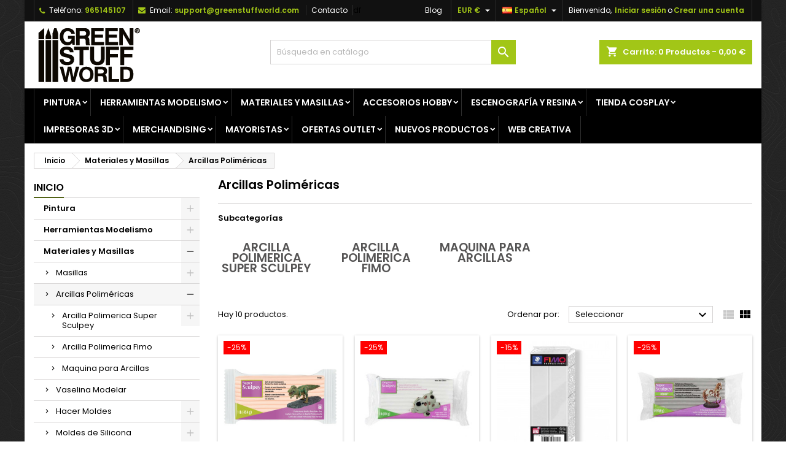

--- FILE ---
content_type: text/html; charset=utf-8
request_url: https://www.greenstuffworld.com/es/25-arcillas-polimericas
body_size: 59395
content:
<!doctype html><html lang="es"><head><script>(function(w,i,g){w[g]=w[g]||[];if(typeof w[g].push=='function')w[g].push(i)})
(window,'GTM-5BK7XXJ','google_tags_first_party');</script><script>(function(w,d,s,l){w[l]=w[l]||[];(function(){w[l].push(arguments);})('set', 'developer_id.dYzg1YT', true);
		w[l].push({'gtm.start':new Date().getTime(),event:'gtm.js'});var f=d.getElementsByTagName(s)[0],
		j=d.createElement(s);j.async=true;j.src='/naon/';
		f.parentNode.insertBefore(j,f);
		})(window,document,'script','dataLayer');</script><meta charset="utf-8"><meta http-equiv="x-ua-compatible" content="ie=edge"><title>Arcillas Poliméricas | Pasta Polimerica para modelar - GSW</title><meta name="description" content="Comprar arcilla polimerica barata para modelar, y esculpir. Polymer clay al mejor precio. La mejores arcillas poliméricas en Green Stuff World ⭐"><meta name="keywords" content="Arcillas Poliméricas, fimo, super sculpey, sculpey firm, arcillas, horneables, sculpey, Arcilla Polimérica, polymer clay"><meta name="robots" content="index,follow"><link rel="canonical" href="https://www.greenstuffworld.com/es/25-arcillas-polimericas"><link rel="alternate" href="https://www.greenstuffworld.com/es/25-arcillas-polimericas" hreflang="es-ES"><link rel="alternate" href="https://www.greenstuffworld.com/en/25-polymer-clay" hreflang="en-US"><link rel="alternate" href="https://www.greenstuffworld.com/de/25-ofenhaertende-modelliermasse" hreflang="de-DE"><link rel="alternate" href="https://www.greenstuffworld.com/fr/25-argiles-polymeres" hreflang="fr-FR"><link rel="alternate" href="https://www.greenstuffworld.com/it/25-argille-polimeriche" hreflang="it-IT"><meta name="viewport" content="width=device-width, initial-scale=1"><link rel="icon" type="image/vnd.microsoft.icon" href="https://www.greenstuffworld.com/img/favicon.ico"><link rel="font" rel="preload" as="font" type="font/woff2" crossorigin href="https://www.greenstuffworld.com/themes/AngarTheme/assets/css/fonts/material_icons.woff2"/><link rel="font" rel="preload" as="font" type="font/woff2" crossorigin href="https://www.greenstuffworld.com/themes/AngarTheme/assets/css/fonts/fontawesome-webfont.woff2?v=4.7.0"/><link rel="stylesheet" rel="preload" as="style" href="https://www.greenstuffworld.com/themes/AngarTheme/assets/cache/theme-31d3d338.css" media="all" /><link rel="stylesheet" href="https://www.greenstuffworld.com/themes/AngarTheme/assets/cache/theme-31d3d338.css" type="text/css" media="all"><link rel="stylesheet" rel="preload" as="style" href="https://fonts.googleapis.com/css?family=Poppins:400,600&amp;subset=latin,latin-ext&display=block" type="text/css" media="all" /> <script type="0634f6ed0fdaaa3d28051ac8-text/javascript">var PS_VERSION = "1.7";
        var TS_BANNER_POSITION = ".cart-detailed-totals .card-block:first";
        var TS_FRONTCONTROLLER = "https:\/\/www.greenstuffworld.com\/es\/module\/totalsavings\/FrontAjaxTotalsavings";
        var TS_TEXT_STYLE = "Roboto";
        var always_load_content = false;
        var blockwishlistController = "https:\/\/www.greenstuffworld.com\/es\/module\/blockwishlist\/action";
        var prestashop = {"cart":{"products":[],"totals":{"total":{"type":"total","label":"Total","amount":0,"value":"0,00\u00a0\u20ac"},"total_including_tax":{"type":"total","label":"Total (impuestos incl.)","amount":0,"value":"0,00\u00a0\u20ac"},"total_excluding_tax":{"type":"total","label":"Total (impuestos excl.)","amount":0,"value":"0,00\u00a0\u20ac"}},"subtotals":{"products":{"type":"products","label":"Subtotal","amount":0,"value":"0,00\u00a0\u20ac"},"discounts":null,"shipping":{"type":"shipping","label":"Transporte","amount":0,"value":""},"tax":null},"products_count":0,"summary_string":"0 art\u00edculos","vouchers":{"allowed":1,"added":[]},"discounts":[],"minimalPurchase":0,"minimalPurchaseRequired":""},"currency":{"id":1,"name":"Euro","iso_code":"EUR","iso_code_num":"978","sign":"\u20ac"},"customer":{"lastname":null,"firstname":null,"email":null,"birthday":null,"newsletter":null,"newsletter_date_add":null,"optin":null,"website":null,"company":null,"siret":null,"ape":null,"is_logged":false,"gender":{"type":null,"name":null},"addresses":[]},"language":{"name":"Espa\u00f1ol (Spanish)","iso_code":"es","locale":"es-ES","language_code":"es","is_rtl":"0","date_format_lite":"d\/m\/Y","date_format_full":"d\/m\/Y H:i:s","id":1},"page":{"title":"","canonical":"https:\/\/www.greenstuffworld.com\/es\/25-arcillas-polimericas","meta":{"title":"Arcillas Polim\u00e9ricas | Pasta Polimerica para modelar","description":"Comprar arcilla polimerica barata para modelar, y esculpir. Polymer clay al mejor precio. La mejores arcillas polim\u00e9ricas en Green Stuff World \u2b50","keywords":"Arcillas Polim\u00e9ricas, fimo, super sculpey, sculpey firm, arcillas, horneables, sculpey, Arcilla Polim\u00e9rica, polymer clay","robots":"index"},"page_name":"category","body_classes":{"lang-es":true,"lang-rtl":false,"country-ES":true,"currency-EUR":true,"layout-left-column":true,"page-category":true,"tax-display-disabled":true,"category-id-25":true,"category-Arcillas Polim\u00e9ricas":true,"category-id-parent-13":true,"category-depth-level-3":true},"admin_notifications":[]},"shop":{"name":"GSW","logo":"https:\/\/www.greenstuffworld.com\/img\/logo-1699283611.jpg","stores_icon":"https:\/\/www.greenstuffworld.com\/img\/logo_stores.png","favicon":"https:\/\/www.greenstuffworld.com\/img\/favicon.ico"},"urls":{"base_url":"https:\/\/www.greenstuffworld.com\/","current_url":"https:\/\/www.greenstuffworld.com\/es\/25-arcillas-polimericas","shop_domain_url":"https:\/\/www.greenstuffworld.com","img_ps_url":"https:\/\/www.greenstuffworld.com\/img\/","img_cat_url":"https:\/\/www.greenstuffworld.com\/img\/c\/","img_lang_url":"https:\/\/www.greenstuffworld.com\/img\/l\/","img_prod_url":"https:\/\/www.greenstuffworld.com\/img\/p\/","img_manu_url":"https:\/\/www.greenstuffworld.com\/img\/m\/","img_sup_url":"https:\/\/www.greenstuffworld.com\/img\/su\/","img_ship_url":"https:\/\/www.greenstuffworld.com\/img\/s\/","img_store_url":"https:\/\/www.greenstuffworld.com\/img\/st\/","img_col_url":"https:\/\/www.greenstuffworld.com\/img\/co\/","img_url":"https:\/\/www.greenstuffworld.com\/themes\/AngarTheme\/assets\/img\/","css_url":"https:\/\/www.greenstuffworld.com\/themes\/AngarTheme\/assets\/css\/","js_url":"https:\/\/www.greenstuffworld.com\/themes\/AngarTheme\/assets\/js\/","pic_url":"https:\/\/www.greenstuffworld.com\/upload\/","pages":{"address":"https:\/\/www.greenstuffworld.com\/es\/direccion","addresses":"https:\/\/www.greenstuffworld.com\/es\/direcciones","authentication":"https:\/\/www.greenstuffworld.com\/es\/inicio-sesion","cart":"https:\/\/www.greenstuffworld.com\/es\/carrito","category":"https:\/\/www.greenstuffworld.com\/es\/index.php?controller=category","cms":"https:\/\/www.greenstuffworld.com\/es\/index.php?controller=cms","contact":"https:\/\/www.greenstuffworld.com\/es\/contactanos","discount":"https:\/\/www.greenstuffworld.com\/es\/descuento","guest_tracking":"https:\/\/www.greenstuffworld.com\/es\/seguimiento-cliente-no-registrado","history":"https:\/\/www.greenstuffworld.com\/es\/historial-compra","identity":"https:\/\/www.greenstuffworld.com\/es\/datos-personales","index":"https:\/\/www.greenstuffworld.com\/es\/","my_account":"https:\/\/www.greenstuffworld.com\/es\/mi-cuenta","order_confirmation":"https:\/\/www.greenstuffworld.com\/es\/confirmacion-pedido","order_detail":"https:\/\/www.greenstuffworld.com\/es\/index.php?controller=order-detail","order_follow":"https:\/\/www.greenstuffworld.com\/es\/seguimiento-pedido","order":"https:\/\/www.greenstuffworld.com\/es\/pedido","order_return":"https:\/\/www.greenstuffworld.com\/es\/index.php?controller=order-return","order_slip":"https:\/\/www.greenstuffworld.com\/es\/albaran","pagenotfound":"https:\/\/www.greenstuffworld.com\/es\/pagina-no-encontrada","password":"https:\/\/www.greenstuffworld.com\/es\/recuperacion-contrasena","pdf_invoice":"https:\/\/www.greenstuffworld.com\/es\/index.php?controller=pdf-invoice","pdf_order_return":"https:\/\/www.greenstuffworld.com\/es\/index.php?controller=pdf-order-return","pdf_order_slip":"https:\/\/www.greenstuffworld.com\/es\/index.php?controller=pdf-order-slip","prices_drop":"https:\/\/www.greenstuffworld.com\/es\/bajamos-precios","product":"https:\/\/www.greenstuffworld.com\/es\/index.php?controller=product","search":"https:\/\/www.greenstuffworld.com\/es\/buscar","sitemap":"https:\/\/www.greenstuffworld.com\/es\/mapa-web","stores":"https:\/\/www.greenstuffworld.com\/es\/tiendas","supplier":"https:\/\/www.greenstuffworld.com\/es\/proveedor","register":"https:\/\/www.greenstuffworld.com\/es\/inicio-sesion?create_account=1","order_login":"https:\/\/www.greenstuffworld.com\/es\/pedido?login=1"},"alternative_langs":{"es":"https:\/\/www.greenstuffworld.com\/es\/25-arcillas-polimericas","en-us":"https:\/\/www.greenstuffworld.com\/en\/25-polymer-clay","de":"https:\/\/www.greenstuffworld.com\/de\/25-ofenhaertende-modelliermasse","fr":"https:\/\/www.greenstuffworld.com\/fr\/25-argiles-polymeres","it":"https:\/\/www.greenstuffworld.com\/it\/25-argille-polimeriche"},"theme_assets":"\/themes\/AngarTheme\/assets\/","actions":{"logout":"https:\/\/www.greenstuffworld.com\/es\/?mylogout="},"no_picture_image":{"bySize":{"small_default":{"url":"https:\/\/www.greenstuffworld.com\/img\/p\/es-default-small_default.jpg","width":98,"height":98},"cart_default":{"url":"https:\/\/www.greenstuffworld.com\/img\/p\/es-default-cart_default.jpg","width":125,"height":125},"home_default":{"url":"https:\/\/www.greenstuffworld.com\/img\/p\/es-default-home_default.jpg","width":259,"height":259},"medium_default":{"url":"https:\/\/www.greenstuffworld.com\/img\/p\/es-default-medium_default.jpg","width":452,"height":452},"large_default":{"url":"https:\/\/www.greenstuffworld.com\/img\/p\/es-default-large_default.jpg","width":1500,"height":1500}},"small":{"url":"https:\/\/www.greenstuffworld.com\/img\/p\/es-default-small_default.jpg","width":98,"height":98},"medium":{"url":"https:\/\/www.greenstuffworld.com\/img\/p\/es-default-home_default.jpg","width":259,"height":259},"large":{"url":"https:\/\/www.greenstuffworld.com\/img\/p\/es-default-large_default.jpg","width":1500,"height":1500},"legend":""}},"configuration":{"display_taxes_label":false,"display_prices_tax_incl":false,"is_catalog":false,"show_prices":true,"opt_in":{"partner":false},"quantity_discount":{"type":"discount","label":"Descuento unitario"},"voucher_enabled":1,"return_enabled":0},"field_required":[],"breadcrumb":{"links":[{"title":"Inicio","url":"https:\/\/www.greenstuffworld.com\/es\/"},{"title":"Materiales y Masillas","url":"https:\/\/www.greenstuffworld.com\/es\/13-materiales-y-masillas"},{"title":"Arcillas Polim\u00e9ricas","url":"https:\/\/www.greenstuffworld.com\/es\/25-arcillas-polimericas"}],"count":3},"link":{"protocol_link":"https:\/\/","protocol_content":"https:\/\/"},"time":1769119150,"static_token":"b19c9a917d354bce9d2018daf17429a7","token":"2f86c0932df33c482a0890fecb8b3241","debug":false};
        var productsAlreadyTagged = [];
        var psemailsubscription_subscription = "https:\/\/www.greenstuffworld.com\/es\/module\/ps_emailsubscription\/subscription";
        var removeFromWishlistUrl = "https:\/\/www.greenstuffworld.com\/es\/module\/blockwishlist\/action?action=deleteProductFromWishlist";
        var ssIsCeInstalled = false;
        var ss_link_image_webp = "https:\/\/www.greenstuffworld.com\/modules\/ets_superspeed\/views\/img\/en.webp";
        var wishlistAddProductToCartUrl = "https:\/\/www.greenstuffworld.com\/es\/module\/blockwishlist\/action?action=addProductToCart";
        var wishlistUrl = "https:\/\/www.greenstuffworld.com\/es\/module\/blockwishlist\/view";</script> <style type="text/css">body {
background-color: #ffffff;
font-family: "Poppins", Arial, Helvetica, sans-serif;
}

.products .product-miniature .product-title {
height: 32px;
}

.products .product-miniature .product-title a {
font-size: 14px;
line-height: 16px;
}

#content-wrapper .products .product-miniature .product-desc {
height: 36px;
}

@media (min-width: 991px) {
#home_categories ul li .cat-container {
min-height: 0px;
}
}

@media (min-width: 768px) {
#_desktop_logo {
padding-top: 4px;
padding-bottom: 5px;
}
}

nav.header-nav {
background: #111111;
}

nav.header-nav,
.header_sep2 #contact-link span.shop-phone,
.header_sep2 #contact-link span.shop-phone.shop-tel,
.header_sep2 #contact-link span.shop-phone:last-child,
.header_sep2 .lang_currency_top,
.header_sep2 .lang_currency_top:last-child,
.header_sep2 #_desktop_currency_selector,
.header_sep2 #_desktop_language_selector,
.header_sep2 #_desktop_user_info {
border-color: #2d2d2d;
}

#contact-link,
#contact-link a,
.lang_currency_top span.lang_currency_text,
.lang_currency_top .dropdown i.expand-more,
nav.header-nav .user-info span,
nav.header-nav .user-info a.logout,
#languages-block-top div.current,
nav.header-nav a{
color: #ffffff;
}

#contact-link span.shop-phone strong,
#contact-link span.shop-phone strong a,
.lang_currency_top span.expand-more,
nav.header-nav .user-info a.account {
color: #a2c617;
}

#contact-link span.shop-phone i {
color: #a2c617;
}

.header-top {
background: #ffffff;
}

div#search_widget form button[type=submit] {
background: #a2c617;
color: #ffffff;
}

div#search_widget form button[type=submit]:hover {
background: #383838;
color: #ffffff;
}


#header div#_desktop_cart .blockcart .header {
background: #a2c617;
}

#header div#_desktop_cart .blockcart .header a.cart_link {
color: #ffffff;
}


#homepage-slider .bx-wrapper .bx-pager.bx-default-pager a:hover,
#homepage-slider .bx-wrapper .bx-pager.bx-default-pager a.active{
background: #a2c617;
}

div#rwd_menu {
background: #000000;
}

div#rwd_menu,
div#rwd_menu a {
color: #ffffff;
}

div#rwd_menu,
div#rwd_menu .rwd_menu_item,
div#rwd_menu .rwd_menu_item:first-child {
border-color: #2d2d2d;
}

div#rwd_menu .rwd_menu_item:hover,
div#rwd_menu .rwd_menu_item:focus,
div#rwd_menu .rwd_menu_item a:hover,
div#rwd_menu .rwd_menu_item a:focus {
color: #ffffff;
background: #a2c617;
}

#mobile_top_menu_wrapper2 .top-menu li a:hover,
.rwd_menu_open ul.user_info li a:hover {
background: #758f2a;
color: #ffffff;
}

#_desktop_top_menu{
background: #000000;
}

#_desktop_top_menu,
#_desktop_top_menu > ul > li,
.menu_sep1 #_desktop_top_menu > ul > li,
.menu_sep1 #_desktop_top_menu > ul > li:last-child,
.menu_sep2 #_desktop_top_menu,
.menu_sep2 #_desktop_top_menu > ul > li,
.menu_sep2 #_desktop_top_menu > ul > li:last-child,
.menu_sep3 #_desktop_top_menu,
.menu_sep4 #_desktop_top_menu,
.menu_sep5 #_desktop_top_menu,
.menu_sep6 #_desktop_top_menu {
border-color: #2d2d2d;
}

#_desktop_top_menu > ul > li > a {
color: #ffffff;
}

#_desktop_top_menu > ul > li:hover > a {
color: #ffffff;
background: #a2c617;
}

.submenu1 #_desktop_top_menu .popover.sub-menu ul.top-menu li a:hover,
.submenu3 #_desktop_top_menu .popover.sub-menu ul.top-menu li a:hover,
.live_edit_0.submenu1 #_desktop_top_menu .popover.sub-menu ul.top-menu li:hover > a,
.live_edit_0.submenu3 #_desktop_top_menu .popover.sub-menu ul.top-menu li:hover > a {
background: #758f2a;
color: #ffffff;
}


#home_categories .homecat_title span {
border-color: #a2c617;
}

#home_categories ul li .homecat_name span {
background: #a2c617;
}

#home_categories ul li a.view_more {
background: #a2c617;
color: #ffffff;
border-color: #a2c617;
}

#home_categories ul li a.view_more:hover {
background: #383331;
color: #ffffff;
border-color: #4c4745;
}

.columns .text-uppercase a,
.columns .text-uppercase span,
.columns div#_desktop_cart .cart_index_title a,
#home_man_product .catprod_title a span {
border-color: #526316;
}

#index .tabs ul.nav-tabs li.nav-item a.active,
#index .tabs ul.nav-tabs li.nav-item a:hover,
.index_title a,
.index_title span {
border-color: #a2c617;
}

a.product-flags-plist span.product-flag.new,
#home_cat_product a.product-flags-plist span.product-flag.new,
#product #content .product-flags li,
#product #content .product-flags .product-flag.new {
background: #383838;
}

.products .product-miniature .product-title a,
#home_cat_product ul li .right-block .name_block a {
color: #000000;
}

.products .product-miniature span.price,
#home_cat_product ul li .product-price-and-shipping .price,
.ui-widget .search_right span.search_price,
body#view #main .wishlist-product-price {
color: #698029;
}

.button-container .add-to-cart:hover,
#subcart .cart-buttons .viewcart:hover,
body#view ul li.wishlist-products-item .wishlist-product-bottom .btn-primary:hover {
background: #383331;
color: #ffffff;
border-color: #4c4745;
}

.button-container .add-to-cart,
.button-container .add-to-cart:disabled,
#subcart .cart-buttons .viewcart,
body#view ul li.wishlist-products-item .wishlist-product-bottom .btn-primary {
background: #a2c617;
color: #ffffff;
border-color: #383838;
}

#home_cat_product .catprod_title span {
border-color: #a2c617;
}

#home_man .man_title span {
border-color: #a2c617;
}

div#angarinfo_block .icon_cms {
color: #a2c617;
}

.footer-container {
background: #000000;
}

.footer-container,
.footer-container .h3,
.footer-container .links .title,
.row.social_footer {
border-color: #2d2d2d;
}

.footer-container .h3 span,
.footer-container .h3 a,
.footer-container .links .title span.h3,
.footer-container .links .title a.h3 {
border-color: #a2c617;
}

.footer-container,
.footer-container .h3,
.footer-container .links .title .h3,
.footer-container a,
.footer-container li a,
.footer-container .links ul>li a {
color: #ffffff;
}

.block_newsletter .btn-newsletter {
background: #a2c617;
color: #ffffff;
}

.block_newsletter .btn-newsletter:hover {
background: #383331;
color: #ffffff;
}

.footer-container .bottom-footer {
background: #000000;
border-color: #2d2d2d;
color: #ffffff;
}

.product-prices .current-price span.price {
color: #758f11;
}

.product-add-to-cart button.btn.add-to-cart:hover {
background: #383331;
color: #ffffff;
border-color: #4c4745;
}

.product-add-to-cart button.btn.add-to-cart,
.product-add-to-cart button.btn.add-to-cart:disabled {
background: #a2c617;
color: #ffffff;
border-color: #a2c617;
}

#product .tabs ul.nav-tabs li.nav-item a.active,
#product .tabs ul.nav-tabs li.nav-item a:hover,
#product .index_title span,
.page-product-heading span,
body #product-comments-list-header .comments-nb {
border-color: #a2c617;
}

body .btn-primary:hover {
background: #7f9922;
color: #ffffff;
border-color: #a2c617;
}

body .btn-primary,
body .btn-primary.disabled,
body .btn-primary:disabled,
body .btn-primary.disabled:hover {
background: #a2c617;
color: #ffffff;
border-color: #383838;
}

body .btn-secondary:hover {
background: #a2c617;
color: #ffffff;
border-color: #a2c617;
}

body .btn-secondary,
body .btn-secondary.disabled,
body .btn-secondary:disabled,
body .btn-secondary.disabled:hover {
background: #383838;
color: #ffffff;
border-color: #a2c617;
}

.form-control:focus, .input-group.focus {
border-color: #dbdbdb;
outline-color: #dbdbdb;
}

body .pagination .page-list .current a,
body .pagination .page-list a:hover,
body .pagination .page-list .current a.disabled,
body .pagination .page-list .current a.disabled:hover {
color: #a2c617;
}

.page-my-account #content .links a:hover i {
color: #a2c617;
}

#scroll_top {
background: #a2c617;
color: #ffffff;
}

#scroll_top:hover,
#scroll_top:focus {
background: #ffffff;
color: #111111;
}</style><script type="0634f6ed0fdaaa3d28051ac8-text/javascript">var sp_link_base ='https://www.greenstuffworld.com';</script> <style></style> <script type="0634f6ed0fdaaa3d28051ac8-text/javascript">function renderDataAjax(jsonData)
{
    for (var key in jsonData) {
	    if(key=='java_script')
        {
            $('body').append(jsonData[key]);
        }
        else
            if($('#ets_speed_dy_'+key).length)
            {
                if($('#ets_speed_dy_'+key+' #layer_cart').length)
                {
                    $('#ets_speed_dy_'+key).before($('#ets_speed_dy_'+key+' #layer_cart').clone());
                    $('#ets_speed_dy_'+key+' #layer_cart').remove();
                    $('#layer_cart').before('<div class="layer_cart_overlay"></div>');
                }
                $('.ets_speed_dynamic_hook[id="ets_speed_dy_'+key+'"]').replaceWith(jsonData[key]);
            }
              
    }
    if($('#header .shopping_cart').length && $('#header .cart_block').length)
    {
        var shopping_cart = new HoverWatcher('#header .shopping_cart');
        var cart_block = new HoverWatcher('#header .cart_block');
        $("#header .shopping_cart a:first").hover(
    		function(){
    			if (ajaxCart.nb_total_products > 0 || parseInt($('.ajax_cart_quantity').html()) > 0)
    				$("#header .cart_block").stop(true, true).slideDown(450);
    		},
    		function(){
    			setTimeout(function(){
    				if (!shopping_cart.isHoveringOver() && !cart_block.isHoveringOver())
    					$("#header .cart_block").stop(true, true).slideUp(450);
    			}, 200);
    		}
    	);
    }
    if(typeof jsonData.custom_js!== undefined && jsonData.custom_js)
        $('head').append('<script src="'+sp_link_base+'/modules/ets_superspeed/views/js/script_custom.js">');
}</script> <style>.layered_filter_ul .radio,.layered_filter_ul .checkbox {
    display: inline-block;
}
.ets_speed_dynamic_hook .cart-products-count{
    display:none!important;
}
.ets_speed_dynamic_hook .ajax_cart_quantity ,.ets_speed_dynamic_hook .ajax_cart_product_txt,.ets_speed_dynamic_hook .ajax_cart_product_txt_s{
    display:none!important;
}
.ets_speed_dynamic_hook .shopping_cart > a:first-child:after {
    display:none!important;
}</style><meta id="js-rcpgtm-tracking-config" data-tracking-data="%7B%22bing%22%3A%7B%22tracking_id%22%3A%22%22%2C%22feed%22%3A%7B%22id_product_prefix%22%3A%22%22%2C%22id_product_source_key%22%3A%22id_product%22%2C%22id_variant_prefix%22%3A%22%22%2C%22id_variant_source_key%22%3A%22id_attribute%22%7D%7D%2C%22context%22%3A%7B%22browser%22%3A%7B%22device_type%22%3A1%7D%2C%22localization%22%3A%7B%22id_country%22%3A6%2C%22country_code%22%3A%22ES%22%2C%22id_currency%22%3A1%2C%22currency_code%22%3A%22EUR%22%2C%22id_lang%22%3A1%2C%22lang_code%22%3A%22es%22%7D%2C%22page%22%3A%7B%22controller_name%22%3A%22category%22%2C%22products_per_page%22%3A16%2C%22category%22%3A%7B%22id_category%22%3A25%2C%22name%22%3A%22Arcillas%20Polim%C3%A9ricas%22%2C%22path%22%3A%5B%22Inicio%22%2C%22Materiales%20y%20Masillas%22%2C%22Arcillas%20Polim%C3%A9ricas%22%5D%7D%2C%22search_term%22%3A%22%22%7D%2C%22shop%22%3A%7B%22id_shop%22%3A1%2C%22shop_name%22%3A%22Green%20Stuff%20World%22%2C%22base_dir%22%3A%22https%3A%2F%2Fwww.greenstuffworld.com%2F%22%7D%2C%22tracking_module%22%3A%7B%22module_name%22%3A%22rcpgtagmanager%22%2C%22module_version%22%3A%224.4.4%22%2C%22checkout_module%22%3A%7B%22module%22%3A%22default%22%2C%22controller%22%3A%22order%22%7D%2C%22service_version%22%3A%221%22%2C%22token%22%3A%2214c34ff365db1c745000e7fa359988e1%22%7D%2C%22user%22%3A%5B%5D%7D%2C%22criteo%22%3A%7B%22tracking_id%22%3A%22%22%2C%22feed%22%3A%7B%22id_product_prefix%22%3A%22%22%2C%22id_product_source_key%22%3A%22id_product%22%2C%22id_variant_prefix%22%3A%22%22%2C%22id_variant_source_key%22%3A%22id_attribute%22%7D%7D%2C%22facebook%22%3A%7B%22tracking_id%22%3A%22%22%2C%22feed%22%3A%7B%22id_product_prefix%22%3A%22%22%2C%22id_product_source_key%22%3A%22id_product%22%2C%22id_variant_prefix%22%3A%22%22%2C%22id_variant_source_key%22%3A%22id_attribute%22%7D%7D%2C%22ga4%22%3A%7B%22tracking_id%22%3A%22G-E4LT88T176%22%2C%22server_container_url%22%3A%22%22%2C%22is_url_passthrough%22%3Atrue%2C%22is_data_import%22%3Atrue%7D%2C%22gads%22%3A%7B%22tracking_id%22%3A%22985297914%22%2C%22merchant_id%22%3A%229609035%22%2C%22conversion_labels%22%3A%7B%22create_account%22%3A%22%22%2C%22product_view%22%3A%22%22%2C%22add_to_cart%22%3A%22DhVTCPqYnqwYEPrn6dUD%22%2C%22begin_checkout%22%3A%22J7WlCP2YnqwYEPrn6dUD%22%2C%22purchase%22%3A%2260jPCPeYnqwYEPrn6dUD%22%7D%2C%22retail%22%3A%7B%22id_product_prefix%22%3A%22%22%2C%22id_product_source_key%22%3A%22id_product%22%2C%22id_variant_prefix%22%3A%22%22%2C%22id_variant_source_key%22%3A%22id_attribute%22%7D%2C%22custom%22%3A%7B%22is_enabled%22%3Afalse%2C%22id_product_prefix%22%3A%22%22%2C%22id_product_source_key%22%3A%22id_product%22%2C%22id_variant_prefix%22%3A%22%22%2C%22id_variant_source_key%22%3A%22id_attribute%22%2C%22is_id2%22%3Afalse%7D%7D%2C%22gtm%22%3A%7B%22tracking_id%22%3A%22GTM-5BK7XXJ%22%2C%22is_internal_traffic%22%3Afalse%2C%22script_url%22%3A%22%22%2C%22data_layer_name%22%3A%22%22%2C%22id_parameter%22%3A%22%22%2C%22override_tracking_id%22%3A%22%22%7D%2C%22kelkoo%22%3A%7B%22tracking_list%22%3A%5B%5D%2C%22feed%22%3A%7B%22id_product_prefix%22%3A%22%22%2C%22id_product_source_key%22%3A%22id_product%22%2C%22id_variant_prefix%22%3A%22%22%2C%22id_variant_source_key%22%3A%22id_attribute%22%7D%7D%2C%22pinterest%22%3A%7B%22tracking_id%22%3A%22%22%2C%22feed%22%3A%7B%22id_product_prefix%22%3A%22%22%2C%22id_product_source_key%22%3A%22id_product%22%2C%22id_variant_prefix%22%3A%22%22%2C%22id_variant_source_key%22%3A%22id_attribute%22%7D%7D%2C%22tiktok%22%3A%7B%22tracking_id%22%3A%22%22%2C%22feed%22%3A%7B%22id_product_prefix%22%3A%22%22%2C%22id_product_source_key%22%3A%22id_product%22%2C%22id_variant_prefix%22%3A%22%22%2C%22id_variant_source_key%22%3A%22id_attribute%22%7D%7D%2C%22twitter%22%3A%7B%22tracking_id%22%3A%22%22%2C%22events%22%3A%7B%22add_to_cart_id%22%3A%22%22%2C%22payment_info_id%22%3A%22%22%2C%22checkout_initiated_id%22%3A%22%22%2C%22product_view_id%22%3A%22%22%2C%22lead_id%22%3A%22%22%2C%22purchase_id%22%3A%22%22%2C%22search_id%22%3A%22%22%7D%2C%22feed%22%3A%7B%22id_product_prefix%22%3A%22%22%2C%22id_product_source_key%22%3A%22id_product%22%2C%22id_variant_prefix%22%3A%22%22%2C%22id_variant_source_key%22%3A%22id_attribute%22%7D%7D%7D"> <script type="text/javascript" data-keepinline="true" data-cfasync="false" src="/modules/rcpgtagmanager/views/js/hook/trackingClient.bundle.js?v=4.4.4"></script> <script type="0634f6ed0fdaaa3d28051ac8-text/javascript">var link_cart = "https://www.greenstuffworld.com/es/carrito";
            var link_reward = "https://www.greenstuffworld.com/es/affiliate-dashboard?ajax=1";
            var link_shopping_cart = "https://www.greenstuffworld.com/es/module/ps_shoppingcart/ajax";
            var eam_sending_email = "Enviando...";
    var eam_email_invalid = "El email no es válido";
    var eam_email_sent_limited = "Has alcanzado el número máximo de invitaciones.";
    var eam_token = "b19c9a917d354bce9d2018daf17429a7";
    var name_is_blank = 'Se requiere el nombre';
    var email_is_blank = 'Correo electronico es requerido';
    var email_is_invalid = 'El email no es válido';</script> <link rel="canonical" href="https://www.greenstuffworld.com/es/25-arcillas-polimericas" /><style type="text/css">img.lastlisteimg !important {
max-width: 50%;
}</style></head><body id="category" class="lang-es country-es currency-eur layout-left-column page-category tax-display-disabled category-id-25 category-arcillas-polimericas category-id-parent-13 category-depth-level-3 live_edit_0 ps_176 ps_178 texture10 #ffffff bg_attatchment_fixed bg_position_tl bg_repeat_xy bg_size_initial slider_position_top slider_controls_white banners_top4 banners_top_tablets4 banners_top_phones0 banners_bottom3 banners_bottom_tablets3 banners_bottom_phones2 submenu1 pl_1col_qty_4 pl_2col_qty_4 pl_3col_qty_3 pl_1col_qty_bigtablets_4 pl_2col_qty_bigtablets_3 pl_3col_qty_bigtablets_2 pl_1col_qty_tablets_3 pl_1col_qty_phones_2 home_tabs1 pl_border_type2 32 14 16 pl_button_icon_no pl_button_qty1 pl_desc_yes pl_reviews_no pl_availability_no hide_reference_no hide_reassurance_yes product_tabs1 menu_sep2 header_sep2 slider_full_width feat_cat_style2 feat_cat4 feat_cat_bigtablets2 feat_cat_tablets2 feat_cat_phones0 all_products_no pl_colors_yes newsletter_info_yes stickycart_yes stickymenu_yes homeicon_no pl_man_yes product_hide_man_yes pl_ref_yes mainfont_Poppins bg_white standard_carusele not_logged "><main><header id="header"><div class="header-banner"></div><nav class="header-nav"><div class="container"><div class="row"><div class="col-md-12 col-xs-12"><div id="_desktop_contact_link"><div id="contact-link"><span class="shop-phone shop-tel hidden-xs-down"> <i class="fa fa-phone"></i> <span class="shop-phone_text">Teléfono:</span> <strong><a href="tel:965145107">965145107</a></strong> </span> <span class="shop-phone shop-email"> <i class="fa fa-envelope"></i> <span class="shop-phone_text">Email:</span> <strong><a href="&#109;&#97;&#105;&#108;&#116;&#111;&#58;%73%75%70%70%6f%72%74@%67%72%65%65%6e%73%74%75%66%66%77%6f%72%6c%64.%63%6f%6d" >&#x73;&#x75;&#x70;&#x70;&#x6f;&#x72;&#x74;&#x40;&#x67;&#x72;&#x65;&#x65;&#x6e;&#x73;&#x74;&#x75;&#x66;&#x66;&#x77;&#x6f;&#x72;&#x6c;&#x64;&#x2e;&#x63;&#x6f;&#x6d;</a></strong> </span> <span class="shop-phone contact_link"> <a href="https://www.greenstuffworld.com/es/contactanos">Contacto</a> </span></div></div>df<div id="_desktop_user_info"><div class="user-info"><ul class="user_info hidden-md-up"><li><a href="https://www.greenstuffworld.com/es/mi-cuenta" title="Acceda a su cuenta de cliente" rel="nofollow">Iniciar sesión</a></li><li><a href="https://www.greenstuffworld.com/es/inicio-sesion?create_account=1" title="Acceda a su cuenta de cliente" rel="nofollow">Crear una cuenta</a></li></ul><div class="hidden-sm-down"> <span class="welcome">Bienvenido,</span> <a class="account" href="https://www.greenstuffworld.com/es/mi-cuenta" title="Acceda a su cuenta de cliente" rel="nofollow">Iniciar sesión</a><span class="or">o</span><a class="account" href="https://www.greenstuffworld.com/es/inicio-sesion?create_account=1" title="Acceda a su cuenta de cliente" rel="nofollow">Crear una cuenta</a></div></div></div><div id="_desktop_language_selector" class="lang_currency_top"><div class="language-selector-wrapper"><div class="language-selector dropdown js-dropdown"> <button data-toggle="dropdown" class="hidden-sm-down2 btn-unstyle" aria-haspopup="true" aria-expanded="false" aria-label="Selector desplegable de idioma"> <img src="https://www.greenstuffworld.com/img/l/1.jpg" alt="es" width="16" height="11" /> <span class="expand-more">Español</span> <i class="material-icons expand-more">&#xE5C5;</i> </button><ul class="dropdown-menu hidden-sm-down2" aria-labelledby="language-selector-label"><li class="current" > <a href="https://www.greenstuffworld.com/es/25-arcillas-polimericas" class="dropdown-item"> <img src="https://www.greenstuffworld.com/img/l/1.jpg" alt="es" width="16" height="11" /> <span>Español</span> </a></li><li > <a href="https://www.greenstuffworld.com/en/25-polymer-clay" class="dropdown-item"> <img src="https://www.greenstuffworld.com/img/l/2.jpg" alt="en" width="16" height="11" /> <span>English</span> </a></li><li > <a href="https://www.greenstuffworld.com/de/25-ofenhaertende-modelliermasse" class="dropdown-item"> <img src="https://www.greenstuffworld.com/img/l/3.jpg" alt="de" width="16" height="11" /> <span>Deutsch</span> </a></li><li > <a href="https://www.greenstuffworld.com/fr/25-argiles-polymeres" class="dropdown-item"> <img src="https://www.greenstuffworld.com/img/l/4.jpg" alt="fr" width="16" height="11" /> <span>Français</span> </a></li><li > <a href="https://www.greenstuffworld.com/it/25-argille-polimeriche" class="dropdown-item"> <img src="https://www.greenstuffworld.com/img/l/5.jpg" alt="it" width="16" height="11" /> <span>Italiano</span> </a></li></ul></div></div></div><div id="_desktop_currency_selector" class="lang_currency_top"><div class="currency-selector dropdown js-dropdown"> <button data-toggle="dropdown" class="hidden-sm-down2 btn-unstyle" aria-haspopup="true" aria-expanded="false" aria-label="Selector desplegable de moneda"> <span class="expand-more _gray-darker">EUR €</span> <i class="material-icons expand-more">&#xE5C5;</i> </button><ul class="dropdown-menu hidden-sm-down2" aria-labelledby="currency-selector-label"><li class="current" > <a title="Euro" rel="nofollow" href="https://www.greenstuffworld.com/es/25-arcillas-polimericas?SubmitCurrency=1&amp;id_currency=1" class="dropdown-item">EUR €</a></li><li > <a title="Libra esterlina" rel="nofollow" href="https://www.greenstuffworld.com/es/25-arcillas-polimericas?SubmitCurrency=1&amp;id_currency=3" class="dropdown-item">GBP £</a></li><li > <a title="Dólar estadounidense" rel="nofollow" href="https://www.greenstuffworld.com/es/25-arcillas-polimericas?SubmitCurrency=1&amp;id_currency=2" class="dropdown-item">USD $</a></li></ul></div></div><div id="_prestablog_index"><div> <a title="Blog" href="https://www.greenstuffworld.com/es/blog"> Blog </a></div></div></div></div></div> </nav><div class="header-top"><div class="container"><div class="row"><div class="col-md-4 hidden-sm-down2" id="_desktop_logo"> <a href="https://www.greenstuffworld.com/"> <img class="logo img-responsive" src="https://www.greenstuffworld.com/img/logo-1699283611.jpg" alt="GSW"> </a></div><div id="_desktop_cart"><div class="cart_top"><div class="blockcart cart-preview inactive" data-refresh-url="//www.greenstuffworld.com/es/module/ps_shoppingcart/ajax"><div class="header"><div class="cart_index_title"> <a class="cart_link" rel="nofollow" href="//www.greenstuffworld.com/es/carrito?action=show"> <i class="material-icons shopping-cart">shopping_cart</i> <span class="hidden-sm-down cart_title">Carrito:</span> <span class="cart-products-count"> 0<span> Productos - 0,00&nbsp;€</span> </span> </a></div><div id="subcart"><ul class="cart_products"><li>No hay más artículos en su carrito</li></ul><ul class="cart-subtotals"><li> <span class="text">Transporte</span> <span class="value"></span> <span class="clearfix"></span></li><li> <span class="text">Total</span> <span class="value">0,00&nbsp;€</span> <span class="clearfix"></span></li></ul><div class="cart-buttons"> <a class="btn btn-primary viewcart" href="//www.greenstuffworld.com/es/carrito?action=show">Confirmar <i class="material-icons">&#xE315;</i></a></div></div></div></div></div></div><div id="_desktop_search_widget" class="col-lg-4 col-md-4 col-sm-12 search-widget hidden-sm-down "><div id="search_widget" data-search-controller-url="//www.greenstuffworld.com/es/buscar"><form method="get" action="//www.greenstuffworld.com/es/buscar"> <input type="hidden" name="controller" value="search"> <input type="text" name="s" value="" placeholder="Búsqueda en catálogo" aria-label="Buscar"> <button type="submit"> <i class="material-icons search">&#xE8B6;</i> <span class="hidden-xl-down">Buscar</span> </button></form></div></div><div class="clearfix"></div></div></div><div id="rwd_menu" class="hidden-md-up"><div class="container"><div id="menu-icon2" class="rwd_menu_item"><i class="material-icons d-inline">&#xE5D2;</i></div><div id="search-icon" class="rwd_menu_item"><i class="material-icons search">&#xE8B6;</i></div><div id="user-icon" class="rwd_menu_item"><i class="material-icons logged">&#xE7FF;</i></div><div id="_mobile_cart" class="rwd_menu_item"></div></div><div class="clearfix"></div></div><div class="container"><div id="mobile_top_menu_wrapper2" class="rwd_menu_open hidden-md-up" style="display:none;"><div class="js-top-menu mobile" id="_mobile_top_menu"></div></div><div id="mobile_search_wrapper" class="rwd_menu_open hidden-md-up" style="display:none;"><div id="_mobile_search_widget"></div></div><div id="mobile_user_wrapper" class="rwd_menu_open hidden-md-up" style="display:none;"><div id="_mobile_user_info"></div></div></div></div><div class="menu js-top-menu position-static hidden-sm-down" id="_desktop_top_menu"><ul class="top-menu container debug" id="top-menu" data-depth="0"><li class="category" id="category-33"> <a class="dropdown-item sf-with-ul" href="https://www.greenstuffworld.com/es/33-pintura" data-depth="0" > <span class="float-xs-right hidden-md-up"> <span data-target="#top_sub_menu_76894" data-toggle="collapse" class="navbar-toggler collapse-icons"> <i class="material-icons add">&#xE313;</i> <i class="material-icons remove">&#xE316;</i> </span> </span> Pintura </a><div class="popover sub-menu js-sub-menu collapse" id="top_sub_menu_76894"><ul class="top-menu container debug" data-depth="1"><li class="category" id="category-118"> <a class="dropdown-item dropdown-submenu sf-with-ul" href="https://www.greenstuffworld.com/es/118-pinturas-modelismo" data-depth="1" > <span class="float-xs-right hidden-md-up"> <span data-target="#top_sub_menu_19461" data-toggle="collapse" class="navbar-toggler collapse-icons"> <i class="material-icons add">&#xE313;</i> <i class="material-icons remove">&#xE316;</i> </span> </span> Pinturas Modelismo </a><div class="collapse" id="top_sub_menu_19461"><ul class="top-menu container debug" data-depth="2"><li class="category" id="category-122"> <a class="dropdown-item" href="https://www.greenstuffworld.com/es/122-pinturas-acrilicas" data-depth="2" > Pintura Acrilica </a></li><li class="category" id="category-259"> <a class="dropdown-item" href="https://www.greenstuffworld.com/es/259-pinturas-acrilicas-militares" data-depth="2" > Pinturas Militares </a></li><li class="category" id="category-129"> <a class="dropdown-item" href="https://www.greenstuffworld.com/es/129-pinturas-acrilicas-tintas" data-depth="2" > Tintas Acrilicas </a></li><li class="category" id="category-387"> <a class="dropdown-item" href="https://www.greenstuffworld.com/es/387-pinturas-dipping-inks" data-depth="2" > Tintas Dipping inks </a></li><li class="category" id="category-123"> <a class="dropdown-item" href="https://www.greenstuffworld.com/es/123-sets-de-pintura" data-depth="2" > Sets de Pintura </a></li><li class="category" id="category-495"> <a class="dropdown-item" href="https://www.greenstuffworld.com/es/495-colores-opacos" data-depth="2" > Colores Opacos </a></li><li class="category" id="category-470"> <a class="dropdown-item" href="https://www.greenstuffworld.com/es/470-pintura-pincel-seco" data-depth="2" > Pintura Pincel Seco </a></li><li class="category" id="category-126"> <a class="dropdown-item" href="https://www.greenstuffworld.com/es/126-pintura-metalizada" data-depth="2" > Pintura Metalizada </a></li><li class="category" id="category-153"> <a class="dropdown-item" href="https://www.greenstuffworld.com/es/153-pinturas-acrilicas-camaleon" data-depth="2" > Pinturas Camaleon </a></li><li class="category" id="category-403"> <a class="dropdown-item" href="https://www.greenstuffworld.com/es/403-pinturas-cromadas" data-depth="2" > Pinturas Cromadas </a></li><li class="category" id="category-187"> <a class="dropdown-item" href="https://www.greenstuffworld.com/es/187-pinturas-acrilicas-fluorescentes" data-depth="2" > Pinturas Fluorescentes </a></li><li class="category" id="category-264"> <a class="dropdown-item" href="https://www.greenstuffworld.com/es/264-pinturas-efectos" data-depth="2" > Pinturas Efectos </a></li><li class="category" id="category-438"> <a class="dropdown-item" href="https://www.greenstuffworld.com/es/438-pintura-craqueladora" data-depth="2" > Pintura Craqueladora </a></li><li class="category" id="category-533"> <a class="dropdown-item" href="https://www.greenstuffworld.com/es/533-pintura-para-aerografo" data-depth="2" > Pintura para Aerógrafo </a></li><li class="category" id="category-410"> <a class="dropdown-item" href="https://www.greenstuffworld.com/es/410-colorante-para-resinas" data-depth="2" > Colorante para Resinas </a></li></ul></div></li><li class="category" id="category-584"> <a class="dropdown-item dropdown-submenu" href="https://www.greenstuffworld.com/es/584-pinturas-flexibles" data-depth="1" > Pinturas Flexibles </a></li><li class="category" id="category-124"> <a class="dropdown-item dropdown-submenu sf-with-ul" href="https://www.greenstuffworld.com/es/124-pinturas-auxiliares" data-depth="1" > <span class="float-xs-right hidden-md-up"> <span data-target="#top_sub_menu_27816" data-toggle="collapse" class="navbar-toggler collapse-icons"> <i class="material-icons add">&#xE313;</i> <i class="material-icons remove">&#xE316;</i> </span> </span> Pinturas Auxiliares </a><div class="collapse" id="top_sub_menu_27816"><ul class="top-menu container debug" data-depth="2"><li class="category" id="category-424"> <a class="dropdown-item" href="https://www.greenstuffworld.com/es/424-decapante-de-pintura" data-depth="2" > Decapante de Pintura </a></li><li class="category" id="category-425"> <a class="dropdown-item" href="https://www.greenstuffworld.com/es/425-imprimacion-acrilica" data-depth="2" > Imprimación Acrílica </a></li><li class="category" id="category-426"> <a class="dropdown-item" href="https://www.greenstuffworld.com/es/426-barnices" data-depth="2" > Barnices acrílicos </a></li><li class="category" id="category-509"> <a class="dropdown-item" href="https://www.greenstuffworld.com/es/509-medium-acrilico" data-depth="2" > Medium acrilico </a></li><li class="category" id="category-430"> <a class="dropdown-item" href="https://www.greenstuffworld.com/es/430-diluyentes-de-pintura" data-depth="2" > Diluyentes de Pintura </a></li><li class="category" id="category-510"> <a class="dropdown-item" href="https://www.greenstuffworld.com/es/510-limpiador-aerografo" data-depth="2" > Limpiador aerografo </a></li><li class="category" id="category-431"> <a class="dropdown-item" href="https://www.greenstuffworld.com/es/431-retardante-acrilico" data-depth="2" > Retardante Acrilico </a></li><li class="category" id="category-479"> <a class="dropdown-item" href="https://www.greenstuffworld.com/es/479-medium-decoupage" data-depth="2" > Medium Decoupage </a></li><li class="category" id="category-429"> <a class="dropdown-item" href="https://www.greenstuffworld.com/es/429-mascara-liquida" data-depth="2" > Mascara liquida </a></li><li class="category" id="category-435"> <a class="dropdown-item" href="https://www.greenstuffworld.com/es/435-chipping-y-oxidizer" data-depth="2" > Chipping y Oxidizer </a></li><li class="category" id="category-494"> <a class="dropdown-item" href="https://www.greenstuffworld.com/es/494-pintura-mas-negra-del-mundo" data-depth="2" > Pintura más negra del Mundo </a></li><li class="category" id="category-443"> <a class="dropdown-item" href="https://www.greenstuffworld.com/es/443-efecto-escarcha" data-depth="2" > Efecto escarcha </a></li><li class="category" id="category-432"> <a class="dropdown-item" href="https://www.greenstuffworld.com/es/432-soluciones-para-calcas" data-depth="2" > Soluciones para calcas </a></li><li class="category" id="category-433"> <a class="dropdown-item" href="https://www.greenstuffworld.com/es/433-productos-limpia-pinceles" data-depth="2" > Productos limpia pinceles </a></li><li class="category" id="category-434"> <a class="dropdown-item" href="https://www.greenstuffworld.com/es/434-pintura-conductora-de-electricidad" data-depth="2" > Pintura Conductora de Electricidad </a></li></ul></div></li><li class="category" id="category-177"> <a class="dropdown-item dropdown-submenu sf-with-ul" href="https://www.greenstuffworld.com/es/177-weathering-y-pigmentos" data-depth="1" > <span class="float-xs-right hidden-md-up"> <span data-target="#top_sub_menu_32654" data-toggle="collapse" class="navbar-toggler collapse-icons"> <i class="material-icons add">&#xE313;</i> <i class="material-icons remove">&#xE316;</i> </span> </span> Weathering y Pigmentos </a><div class="collapse" id="top_sub_menu_32654"><ul class="top-menu container debug" data-depth="2"><li class="category" id="category-178"> <a class="dropdown-item" href="https://www.greenstuffworld.com/es/178-serum-tela-de-arana" data-depth="2" > Serum Tela de Araña </a></li><li class="category" id="category-261"> <a class="dropdown-item" href="https://www.greenstuffworld.com/es/261-pigmentos-liquidos" data-depth="2" > Pigmentos líquidos </a></li><li class="category" id="category-427"> <a class="dropdown-item" href="https://www.greenstuffworld.com/es/427-fijador-de-pigmentos" data-depth="2" > Fijador de Pigmentos </a></li><li class="category" id="category-179"> <a class="dropdown-item" href="https://www.greenstuffworld.com/es/179-pigmentos-terrosos" data-depth="2" > Pigmentos terrosos </a></li><li class="category" id="category-266"> <a class="dropdown-item" href="https://www.greenstuffworld.com/es/266-pigmentos-fluor" data-depth="2" > Pigmentos fluor </a></li><li class="category" id="category-268"> <a class="dropdown-item" href="https://www.greenstuffworld.com/es/268-pigmentos-luminiscentes" data-depth="2" > Pigmentos luminiscentes </a></li><li class="category" id="category-282"> <a class="dropdown-item" href="https://www.greenstuffworld.com/es/282-pigmentos-metalicos" data-depth="2" > Pigmentos metálicos </a></li></ul></div></li><li class="category" id="category-199"> <a class="dropdown-item dropdown-submenu sf-with-ul" href="https://www.greenstuffworld.com/es/199-efectos-de-agua" data-depth="1" > <span class="float-xs-right hidden-md-up"> <span data-target="#top_sub_menu_31898" data-toggle="collapse" class="navbar-toggler collapse-icons"> <i class="material-icons add">&#xE313;</i> <i class="material-icons remove">&#xE316;</i> </span> </span> Efectos de agua </a><div class="collapse" id="top_sub_menu_31898"><ul class="top-menu container debug" data-depth="2"><li class="category" id="category-201"> <a class="dropdown-item" href="https://www.greenstuffworld.com/es/201-resina-uv" data-depth="2" > Resina UV </a></li><li class="category" id="category-257"> <a class="dropdown-item" href="https://www.greenstuffworld.com/es/257-gel-efecto-agua" data-depth="2" > Gel efecto agua </a></li></ul></div></li><li class="category" id="category-162"> <a class="dropdown-item dropdown-submenu sf-with-ul" href="https://www.greenstuffworld.com/es/162-pinceles-modelismo" data-depth="1" > <span class="float-xs-right hidden-md-up"> <span data-target="#top_sub_menu_44968" data-toggle="collapse" class="navbar-toggler collapse-icons"> <i class="material-icons add">&#xE313;</i> <i class="material-icons remove">&#xE316;</i> </span> </span> Pinceles Modelismo </a><div class="collapse" id="top_sub_menu_44968"><ul class="top-menu container debug" data-depth="2"><li class="category" id="category-65"> <a class="dropdown-item" href="https://www.greenstuffworld.com/es/65-pinceles-sinteticos" data-depth="2" > Pinceles Sintéticos </a></li><li class="category" id="category-66"> <a class="dropdown-item" href="https://www.greenstuffworld.com/es/66-pinceles-kolinsky" data-depth="2" > Pinceles Kolinsky </a></li><li class="category" id="category-630"> <a class="dropdown-item" href="https://www.greenstuffworld.com/es/630-pinceles-cel-shading" data-depth="2" > Pinceles Cel Shading </a></li><li class="category" id="category-359"> <a class="dropdown-item" href="https://www.greenstuffworld.com/es/359-pinceles-para-pincel-seco" data-depth="2" > Pinceles para pincel seco </a></li><li class="category" id="category-151"> <a class="dropdown-item" href="https://www.greenstuffworld.com/es/151-pinceles-weathering" data-depth="2" > Pinceles Weathering </a></li><li class="category" id="category-156"> <a class="dropdown-item" href="https://www.greenstuffworld.com/es/156-reparacion-de-pinceles" data-depth="2" > Reparación de pinceles </a></li></ul></div></li><li class="category" id="category-83"> <a class="dropdown-item dropdown-submenu sf-with-ul" href="https://www.greenstuffworld.com/es/83-accesorios-de-pintura" data-depth="1" > <span class="float-xs-right hidden-md-up"> <span data-target="#top_sub_menu_6578" data-toggle="collapse" class="navbar-toggler collapse-icons"> <i class="material-icons add">&#xE313;</i> <i class="material-icons remove">&#xE316;</i> </span> </span> Accesorios de Pintura </a><div class="collapse" id="top_sub_menu_6578"><ul class="top-menu container debug" data-depth="2"><li class="category" id="category-360"> <a class="dropdown-item" href="https://www.greenstuffworld.com/es/360-enjuagador-de-pinceles" data-depth="2" > Enjuagador de pinceles </a></li><li class="category" id="category-382"> <a class="dropdown-item" href="https://www.greenstuffworld.com/es/382-mezclador-de-pintura" data-depth="2" > Mezclador de pintura </a></li><li class="category" id="category-276"> <a class="dropdown-item" href="https://www.greenstuffworld.com/es/276-paletas-humedas" data-depth="2" > Paleta Húmeda </a></li><li class="category" id="category-277"> <a class="dropdown-item" href="https://www.greenstuffworld.com/es/277-otras-paletas-de-pintura" data-depth="2" > Otras Paletas de Pintura </a></li><li class="category" id="category-335"> <a class="dropdown-item" href="https://www.greenstuffworld.com/es/335-tapetes-de-pintura" data-depth="2" > Tapetes de pintura </a></li><li class="category" id="category-170"> <a class="dropdown-item" href="https://www.greenstuffworld.com/es/170-bolas-mezcladoras" data-depth="2" > Bolas Mezcladoras </a></li><li class="category" id="category-186"> <a class="dropdown-item" href="https://www.greenstuffworld.com/es/186-botellas-vacias" data-depth="2" > Botellas Vacias </a></li></ul></div></li><li class="category" id="category-317"> <a class="dropdown-item dropdown-submenu sf-with-ul" href="https://www.greenstuffworld.com/es/317-pasta-texturizadora" data-depth="1" > <span class="float-xs-right hidden-md-up"> <span data-target="#top_sub_menu_5417" data-toggle="collapse" class="navbar-toggler collapse-icons"> <i class="material-icons add">&#xE313;</i> <i class="material-icons remove">&#xE316;</i> </span> </span> Pasta Texturizadora </a><div class="collapse" id="top_sub_menu_5417"><ul class="top-menu container debug" data-depth="2"><li class="category" id="category-319"> <a class="dropdown-item" href="https://www.greenstuffworld.com/es/319-texturas-de-tierra" data-depth="2" > Texturas de Tierra </a></li><li class="category" id="category-508"> <a class="dropdown-item" href="https://www.greenstuffworld.com/es/508-texturas-tierra-marciana" data-depth="2" > Texturas Tierra Marciana </a></li><li class="category" id="category-320"> <a class="dropdown-item" href="https://www.greenstuffworld.com/es/320-texturas-de-oxido" data-depth="2" > Texturas de Oxido </a></li><li class="category" id="category-321"> <a class="dropdown-item" href="https://www.greenstuffworld.com/es/321-texturas-de-arena" data-depth="2" > Texturas de Arena </a></li><li class="category" id="category-322"> <a class="dropdown-item" href="https://www.greenstuffworld.com/es/322-texturas-de-nieve" data-depth="2" > Textura de Nieve </a></li><li class="category" id="category-323"> <a class="dropdown-item" href="https://www.greenstuffworld.com/es/323-texturas-de-asfalto" data-depth="2" > Texturas de Asfalto y Hormigon </a></li><li class="category" id="category-324"> <a class="dropdown-item" href="https://www.greenstuffworld.com/es/324-texturas-de-barro" data-depth="2" > Texturas de Barro </a></li><li class="category" id="category-325"> <a class="dropdown-item" href="https://www.greenstuffworld.com/es/325-texturas-de-barro-salpicado" data-depth="2" > Texturas de Barro Salpicado </a></li><li class="category" id="category-346"> <a class="dropdown-item" href="https://www.greenstuffworld.com/es/346-textura-flamigera" data-depth="2" > Textura Flamigera </a></li></ul></div></li><li class="category" id="category-585"> <a class="dropdown-item dropdown-submenu" href="https://www.greenstuffworld.com/es/585-rotuladores-recargables" data-depth="1" > Rotuladores recargables </a></li><li class="category" id="category-127"> <a class="dropdown-item dropdown-submenu sf-with-ul" href="https://www.greenstuffworld.com/es/127-aerografia" data-depth="1" > <span class="float-xs-right hidden-md-up"> <span data-target="#top_sub_menu_21131" data-toggle="collapse" class="navbar-toggler collapse-icons"> <i class="material-icons add">&#xE313;</i> <i class="material-icons remove">&#xE316;</i> </span> </span> Aerografia </a><div class="collapse" id="top_sub_menu_21131"><ul class="top-menu container debug" data-depth="2"><li class="category" id="category-163"> <a class="dropdown-item sf-with-ul" href="https://www.greenstuffworld.com/es/163-aerografos" data-depth="2" > <span class="float-xs-right hidden-md-up"> <span data-target="#top_sub_menu_33261" data-toggle="collapse" class="navbar-toggler collapse-icons"> <i class="material-icons add">&#xE313;</i> <i class="material-icons remove">&#xE316;</i> </span> </span> Aerografos </a><div class="collapse" id="top_sub_menu_33261"><ul class="top-menu container debug" data-depth="3"><li class="category" id="category-632"> <a class="dropdown-item" href="https://www.greenstuffworld.com/es/632-aerografos-green-stuff" data-depth="3" > Aerografos Green Stuff </a></li><li class="category" id="category-633"> <a class="dropdown-item" href="https://www.greenstuffworld.com/es/633-aerografos-gaahleri" data-depth="3" > Aerografos Gaahleri </a></li><li class="category" id="category-642"> <a class="dropdown-item" href="https://www.greenstuffworld.com/es/642-recambios-aerografos-gsw" data-depth="3" > Recambios aerografos GSW </a></li><li class="category" id="category-643"> <a class="dropdown-item" href="https://www.greenstuffworld.com/es/643-recambios-aerografos-gaahleri" data-depth="3" > Recambios aerógrafos Gaahleri </a></li></ul></div></li><li class="category" id="category-610"> <a class="dropdown-item" href="https://www.greenstuffworld.com/es/610-compresor-aerografo" data-depth="2" > Compresor aerógrafo </a></li><li class="category" id="category-164"> <a class="dropdown-item" href="https://www.greenstuffworld.com/es/164-accesorios-aerografia" data-depth="2" > Accesorios aerografia </a></li><li class="category" id="category-280"> <a class="dropdown-item sf-with-ul" href="https://www.greenstuffworld.com/es/280-plantillas-de-aerografia" data-depth="2" > <span class="float-xs-right hidden-md-up"> <span data-target="#top_sub_menu_53264" data-toggle="collapse" class="navbar-toggler collapse-icons"> <i class="material-icons add">&#xE313;</i> <i class="material-icons remove">&#xE316;</i> </span> </span> Plantillas Aerografía </a><div class="collapse" id="top_sub_menu_53264"><ul class="top-menu container debug" data-depth="3"><li class="category" id="category-331"> <a class="dropdown-item" href="https://www.greenstuffworld.com/es/331-pegamento-stencils" data-depth="3" > Pegamento para Stencil </a></li><li class="category" id="category-332"> <a class="dropdown-item" href="https://www.greenstuffworld.com/es/332-materiales-para-stencils" data-depth="3" > Material Stencil </a></li><li class="category" id="category-333"> <a class="dropdown-item" href="https://www.greenstuffworld.com/es/333-stencils-adhesivas" data-depth="3" > Plantillas Aerografia Adhesivas </a></li><li class="category" id="category-391"> <a class="dropdown-item" href="https://www.greenstuffworld.com/es/391-plantillas-flexibles" data-depth="3" > Plantillas Aerografia Flexibles </a></li></ul></div></li><li class="category" id="category-195"> <a class="dropdown-item sf-with-ul" href="https://www.greenstuffworld.com/es/195-productos-para-enmascarar" data-depth="2" > <span class="float-xs-right hidden-md-up"> <span data-target="#top_sub_menu_46105" data-toggle="collapse" class="navbar-toggler collapse-icons"> <i class="material-icons add">&#xE313;</i> <i class="material-icons remove">&#xE316;</i> </span> </span> Productos para Enmascarar </a><div class="collapse" id="top_sub_menu_46105"><ul class="top-menu container debug" data-depth="3"><li class="category" id="category-341"> <a class="dropdown-item" href="https://www.greenstuffworld.com/es/341-cinta-de-enmascarar" data-depth="3" > Cinta de enmascarar </a></li><li class="category" id="category-342"> <a class="dropdown-item" href="https://www.greenstuffworld.com/es/342-cinta-de-enmascarar-para-curvas" data-depth="3" > Cinta de Enmascarar para Curvas </a></li><li class="category" id="category-343"> <a class="dropdown-item" href="https://www.greenstuffworld.com/es/343-mascara-liquida-aerografia" data-depth="3" > Mascara liquida </a></li><li class="category" id="category-344"> <a class="dropdown-item" href="https://www.greenstuffworld.com/es/344-masilla-para-enmascarar" data-depth="3" > Masilla para enmascarar </a></li></ul></div></li><li class="category" id="category-197"> <a class="dropdown-item" href="https://www.greenstuffworld.com/es/197-mascaras-respiratorias" data-depth="2" > Mascaras respiratorias </a></li><li class="category" id="category-270"> <a class="dropdown-item" href="https://www.greenstuffworld.com/es/270-guantes-de-nitrilo" data-depth="2" > Guantes de Nitrilo </a></li></ul></div></li><li class="category" id="category-256"> <a class="dropdown-item dropdown-submenu sf-with-ul" href="https://www.greenstuffworld.com/es/256-organizadores-pinturas-modelismo" data-depth="1" > <span class="float-xs-right hidden-md-up"> <span data-target="#top_sub_menu_35354" data-toggle="collapse" class="navbar-toggler collapse-icons"> <i class="material-icons add">&#xE313;</i> <i class="material-icons remove">&#xE316;</i> </span> </span> Organizador de Pinturas </a><div class="collapse" id="top_sub_menu_35354"><ul class="top-menu container debug" data-depth="2"><li class="category" id="category-204"> <a class="dropdown-item" href="https://www.greenstuffworld.com/es/204-madera-dm" data-depth="2" > Organizadores de madera DM </a></li><li class="category" id="category-492"> <a class="dropdown-item" href="https://www.greenstuffworld.com/es/492-estacion-de-pintura" data-depth="2" > Estacion de pintura </a></li></ul></div></li><li class="category" id="category-300"> <a class="dropdown-item dropdown-submenu sf-with-ul" href="https://www.greenstuffworld.com/es/300-sprays" data-depth="1" > <span class="float-xs-right hidden-md-up"> <span data-target="#top_sub_menu_85926" data-toggle="collapse" class="navbar-toggler collapse-icons"> <i class="material-icons add">&#xE313;</i> <i class="material-icons remove">&#xE316;</i> </span> </span> Sprays y Aerosoles </a><div class="collapse" id="top_sub_menu_85926"><ul class="top-menu container debug" data-depth="2"><li class="category" id="category-301"> <a class="dropdown-item" href="https://www.greenstuffworld.com/es/301-spray-imprimacion-colores" data-depth="2" > Spray Imprimacion Colores </a></li><li class="category" id="category-302"> <a class="dropdown-item" href="https://www.greenstuffworld.com/es/302-spray-colorshift-camaleon" data-depth="2" > Spray Colorshift Camaleon </a></li><li class="category" id="category-539"> <a class="dropdown-item" href="https://www.greenstuffworld.com/es/539-spray-cromado" data-depth="2" > Spray Cromado </a></li><li class="category" id="category-303"> <a class="dropdown-item" href="https://www.greenstuffworld.com/es/303-spray-barniz-protectores" data-depth="2" > Spray Barniz Protectores </a></li><li class="category" id="category-598"> <a class="dropdown-item" href="https://www.greenstuffworld.com/es/598-vinilo-liquido-full-dip" data-depth="2" > Vinilo Liquido Full Dip </a></li><li class="category" id="category-304"> <a class="dropdown-item" href="https://www.greenstuffworld.com/es/304-spray-adhesivo" data-depth="2" > Spray Adhesivo </a></li><li class="category" id="category-306"> <a class="dropdown-item" href="https://www.greenstuffworld.com/es/306-auxiliares-sprays" data-depth="2" > Accesorios para Sprays </a></li></ul></div></li></ul></div></li><li class="category" id="category-12"> <a class="dropdown-item sf-with-ul" href="https://www.greenstuffworld.com/es/12-herramientas-modelismo" data-depth="0" > <span class="float-xs-right hidden-md-up"> <span data-target="#top_sub_menu_2157" data-toggle="collapse" class="navbar-toggler collapse-icons"> <i class="material-icons add">&#xE313;</i> <i class="material-icons remove">&#xE316;</i> </span> </span> Herramientas Modelismo </a><div class="popover sub-menu js-sub-menu collapse" id="top_sub_menu_2157"><ul class="top-menu container debug" data-depth="1"><li class="category" id="category-473"> <a class="dropdown-item dropdown-submenu" href="https://www.greenstuffworld.com/es/473-kit-herramientas" data-depth="1" > Kit Herramientas </a></li><li class="category" id="category-19"> <a class="dropdown-item dropdown-submenu sf-with-ul" href="https://www.greenstuffworld.com/es/19-herramientas-modelar" data-depth="1" > <span class="float-xs-right hidden-md-up"> <span data-target="#top_sub_menu_12222" data-toggle="collapse" class="navbar-toggler collapse-icons"> <i class="material-icons add">&#xE313;</i> <i class="material-icons remove">&#xE316;</i> </span> </span> Herramientas Modelar </a><div class="collapse" id="top_sub_menu_12222"><ul class="top-menu container debug" data-depth="2"><li class="category" id="category-18"> <a class="dropdown-item" href="https://www.greenstuffworld.com/es/18-pinceles-silicona" data-depth="2" > Pinceles Silicona </a></li><li class="category" id="category-50"> <a class="dropdown-item" href="https://www.greenstuffworld.com/es/50-herramientas-metalicas" data-depth="2" > Herramientas Metalicas </a></li><li class="category" id="category-563"> <a class="dropdown-item" href="https://www.greenstuffworld.com/es/563-herramientas-de-madera" data-depth="2" > Herramientas de Madera </a></li><li class="category" id="category-564"> <a class="dropdown-item" href="https://www.greenstuffworld.com/es/564-pistolas-de-aire-caliente" data-depth="2" > Pistolas de aire caliente </a></li><li class="category" id="category-100"> <a class="dropdown-item" href="https://www.greenstuffworld.com/es/100-micro-bolas" data-depth="2" > Micro Bolas </a></li></ul></div></li><li class="category" id="category-513"> <a class="dropdown-item dropdown-submenu" href="https://www.greenstuffworld.com/es/513-herramientas-de-grabado" data-depth="1" > Herramientas de Grabado </a></li><li class="category" id="category-20"> <a class="dropdown-item dropdown-submenu sf-with-ul" href="https://www.greenstuffworld.com/es/20-herramientas-de-corte" data-depth="1" > <span class="float-xs-right hidden-md-up"> <span data-target="#top_sub_menu_78403" data-toggle="collapse" class="navbar-toggler collapse-icons"> <i class="material-icons add">&#xE313;</i> <i class="material-icons remove">&#xE316;</i> </span> </span> Herramientas de Corte </a><div class="collapse" id="top_sub_menu_78403"><ul class="top-menu container debug" data-depth="2"><li class="category" id="category-152"> <a class="dropdown-item" href="https://www.greenstuffworld.com/es/152-tapetes-de-corte" data-depth="2" > Tapetes de Corte </a></li><li class="category" id="category-472"> <a class="dropdown-item" href="https://www.greenstuffworld.com/es/472-alicate-de-precision" data-depth="2" > Alicate de precisión </a></li><li class="category" id="category-542"> <a class="dropdown-item" href="https://www.greenstuffworld.com/es/542-sierra-de-mano" data-depth="2" > Sierra de mano </a></li><li class="category" id="category-515"> <a class="dropdown-item" href="https://www.greenstuffworld.com/es/515-reglas-metalicas" data-depth="2" > Reglas metalicas </a></li><li class="category" id="category-81"> <a class="dropdown-item" href="https://www.greenstuffworld.com/es/81-otras-maquinas-de-corte-modelismo" data-depth="2" > Otras Máquinas de Corte Modelismo </a></li></ul></div></li><li class="category" id="category-23"> <a class="dropdown-item dropdown-submenu sf-with-ul" href="https://www.greenstuffworld.com/es/23-herramientas-texturas" data-depth="1" > <span class="float-xs-right hidden-md-up"> <span data-target="#top_sub_menu_38441" data-toggle="collapse" class="navbar-toggler collapse-icons"> <i class="material-icons add">&#xE313;</i> <i class="material-icons remove">&#xE316;</i> </span> </span> Herramientas Texturas </a><div class="collapse" id="top_sub_menu_38441"><ul class="top-menu container debug" data-depth="2"><li class="category" id="category-69"> <a class="dropdown-item" href="https://www.greenstuffworld.com/es/69-roll-maker" data-depth="2" > Herramienta Roll Maker </a></li><li class="category" id="category-92"> <a class="dropdown-item sf-with-ul" href="https://www.greenstuffworld.com/es/92-placas-texturizadas" data-depth="2" > <span class="float-xs-right hidden-md-up"> <span data-target="#top_sub_menu_3297" data-toggle="collapse" class="navbar-toggler collapse-icons"> <i class="material-icons add">&#xE313;</i> <i class="material-icons remove">&#xE316;</i> </span> </span> Placas Texturizadas </a><div class="collapse" id="top_sub_menu_3297"><ul class="top-menu container debug" data-depth="3"><li class="category" id="category-169"> <a class="dropdown-item" href="https://www.greenstuffworld.com/es/169-cota-de-malla" data-depth="3" > Cota de malla </a></li><li class="category" id="category-174"> <a class="dropdown-item" href="https://www.greenstuffworld.com/es/174-otras-texturas" data-depth="3" > Otras Texturas </a></li></ul></div></li><li class="category" id="category-134"> <a class="dropdown-item" href="https://www.greenstuffworld.com/es/134-herramienta-corrugadora" data-depth="2" > Herramienta Corrugadora </a></li></ul></div></li><li class="category" id="category-22"> <a class="dropdown-item dropdown-submenu sf-with-ul" href="https://www.greenstuffworld.com/es/22-rodillos-texturizados-wargames" data-depth="1" > <span class="float-xs-right hidden-md-up"> <span data-target="#top_sub_menu_2050" data-toggle="collapse" class="navbar-toggler collapse-icons"> <i class="material-icons add">&#xE313;</i> <i class="material-icons remove">&#xE316;</i> </span> </span> Rodillos con Texturas </a><div class="collapse" id="top_sub_menu_2050"><ul class="top-menu container debug" data-depth="2"><li class="category" id="category-51"> <a class="dropdown-item sf-with-ul" href="https://www.greenstuffworld.com/es/51-rodillos-texturizados-wargames" data-depth="2" > <span class="float-xs-right hidden-md-up"> <span data-target="#top_sub_menu_66182" data-toggle="collapse" class="navbar-toggler collapse-icons"> <i class="material-icons add">&#xE313;</i> <i class="material-icons remove">&#xE316;</i> </span> </span> Rodillos Texturizados </a><div class="collapse" id="top_sub_menu_66182"><ul class="top-menu container debug" data-depth="3"><li class="category" id="category-158"> <a class="dropdown-item" href="https://www.greenstuffworld.com/es/158-15-20mm" data-depth="3" > Rodillos texturizados 15-20mm </a></li><li class="category" id="category-159"> <a class="dropdown-item" href="https://www.greenstuffworld.com/es/159-28-32mm" data-depth="3" > Rodillos texturizados 28-32mm </a></li><li class="category" id="category-160"> <a class="dropdown-item" href="https://www.greenstuffworld.com/es/160-54mm-military" data-depth="3" > Rodillos Texturizados 54mm-Military </a></li><li class="category" id="category-176"> <a class="dropdown-item" href="https://www.greenstuffworld.com/es/176-70-75mm" data-depth="3" > Rodillos Texturizados 70-75mm </a></li><li class="category" id="category-161"> <a class="dropdown-item" href="https://www.greenstuffworld.com/es/161-todos-rodillos-texturizados" data-depth="3" > Todos </a></li></ul></div></li><li class="category" id="category-52"> <a class="dropdown-item" href="https://www.greenstuffworld.com/es/52-packs-de-rodillos" data-depth="2" > Packs de Rodillos </a></li><li class="category" id="category-140"> <a class="dropdown-item" href="https://www.greenstuffworld.com/es/140-mega-rodillos" data-depth="2" > Mega Rodillos </a></li><li class="category" id="category-194"> <a class="dropdown-item" href="https://www.greenstuffworld.com/es/194-expositores-de-rodillos" data-depth="2" > Expositores de Rodillos </a></li><li class="category" id="category-311"> <a class="dropdown-item sf-with-ul" href="https://www.greenstuffworld.com/es/311-rodillos-con-mango" data-depth="2" > <span class="float-xs-right hidden-md-up"> <span data-target="#top_sub_menu_33718" data-toggle="collapse" class="navbar-toggler collapse-icons"> <i class="material-icons add">&#xE313;</i> <i class="material-icons remove">&#xE316;</i> </span> </span> Rodillos con Mango </a><div class="collapse" id="top_sub_menu_33718"><ul class="top-menu container debug" data-depth="3"><li class="category" id="category-312"> <a class="dropdown-item" href="https://www.greenstuffworld.com/es/312-15-20mm" data-depth="3" > Rodillos con mango 15-20mm </a></li><li class="category" id="category-313"> <a class="dropdown-item" href="https://www.greenstuffworld.com/es/313-28-32mm" data-depth="3" > Rodillos con mango 28-32mm </a></li><li class="category" id="category-314"> <a class="dropdown-item" href="https://www.greenstuffworld.com/es/314-54mm-military" data-depth="3" > Rodillos con mango 54mm-Military </a></li></ul></div></li></ul></div></li><li class="category" id="category-408"> <a class="dropdown-item dropdown-submenu" href="https://www.greenstuffworld.com/es/408-aplicadores-de-cesped-electrostatico" data-depth="1" > Aplicadores de Cesped Electrostático </a></li><li class="category" id="category-101"> <a class="dropdown-item dropdown-submenu sf-with-ul" href="https://www.greenstuffworld.com/es/101-perforadoras-de-hojas" data-depth="1" > <span class="float-xs-right hidden-md-up"> <span data-target="#top_sub_menu_81422" data-toggle="collapse" class="navbar-toggler collapse-icons"> <i class="material-icons add">&#xE313;</i> <i class="material-icons remove">&#xE316;</i> </span> </span> Perforadoras de Hojas </a><div class="collapse" id="top_sub_menu_81422"><ul class="top-menu container debug" data-depth="2"><li class="category" id="category-352"> <a class="dropdown-item" href="https://www.greenstuffworld.com/es/352-pequeno-143-148-165" data-depth="2" > Pequeño 1/43-1/48-1/65 </a></li><li class="category" id="category-353"> <a class="dropdown-item" href="https://www.greenstuffworld.com/es/353-mediano-135-143-148" data-depth="2" > Mediano 1/35-1/43-1/48 </a></li><li class="category" id="category-354"> <a class="dropdown-item" href="https://www.greenstuffworld.com/es/354-grande-116-122-130" data-depth="2" > Grande 1/16-1/22-1/30 </a></li></ul></div></li><li class="category" id="category-516"> <a class="dropdown-item dropdown-submenu" href="https://www.greenstuffworld.com/es/516-herramientas-fotogrados" data-depth="1" > Herramientas Fotogrados </a></li><li class="category" id="category-309"> <a class="dropdown-item dropdown-submenu sf-with-ul" href="https://www.greenstuffworld.com/es/309-productos-abrasivos-y-lijas" data-depth="1" > <span class="float-xs-right hidden-md-up"> <span data-target="#top_sub_menu_17502" data-toggle="collapse" class="navbar-toggler collapse-icons"> <i class="material-icons add">&#xE313;</i> <i class="material-icons remove">&#xE316;</i> </span> </span> Productos Abrasivos y Lijas </a><div class="collapse" id="top_sub_menu_17502"><ul class="top-menu container debug" data-depth="2"><li class="category" id="category-327"> <a class="dropdown-item" href="https://www.greenstuffworld.com/es/327-esponjas-de-lijado-flexible" data-depth="2" > Esponjas de lijado flexible </a></li><li class="category" id="category-622"> <a class="dropdown-item" href="https://www.greenstuffworld.com/es/622-esponjas-de-lijado-rigidas" data-depth="2" > Esponjas de lijado rigidas </a></li><li class="category" id="category-328"> <a class="dropdown-item" href="https://www.greenstuffworld.com/es/328-papel-de-lija-modelismo" data-depth="2" > Papel de Lija </a></li><li class="category" id="category-329"> <a class="dropdown-item" href="https://www.greenstuffworld.com/es/329-sets-de-limas" data-depth="2" > Sets de Limas </a></li></ul></div></li><li class="category" id="category-601"> <a class="dropdown-item dropdown-submenu" href="https://www.greenstuffworld.com/es/601-maquinas-termoformadoras" data-depth="1" > Máquinas Termoformadoras </a></li><li class="category" id="category-471"> <a class="dropdown-item dropdown-submenu" href="https://www.greenstuffworld.com/es/471-taladro-de-mano" data-depth="1" > Taladro de mano </a></li><li class="category" id="category-518"> <a class="dropdown-item dropdown-submenu" href="https://www.greenstuffworld.com/es/518-pinzas-de-modelismo" data-depth="1" > Pinzas de modelismo </a></li><li class="category" id="category-31"> <a class="dropdown-item dropdown-submenu sf-with-ul" href="https://www.greenstuffworld.com/es/31-soportes" data-depth="1" > <span class="float-xs-right hidden-md-up"> <span data-target="#top_sub_menu_96958" data-toggle="collapse" class="navbar-toggler collapse-icons"> <i class="material-icons add">&#xE313;</i> <i class="material-icons remove">&#xE316;</i> </span> </span> Soportes </a><div class="collapse" id="top_sub_menu_96958"><ul class="top-menu container debug" data-depth="2"><li class="category" id="category-98"> <a class="dropdown-item" href="https://www.greenstuffworld.com/es/98-soportes-miniaturas" data-depth="2" > Soportes Miniaturas </a></li><li class="category" id="category-107"> <a class="dropdown-item" href="https://www.greenstuffworld.com/es/107-barras-pinning" data-depth="2" > Barras Pinning </a></li></ul></div></li></ul></div></li><li class="category" id="category-13"> <a class="dropdown-item sf-with-ul" href="https://www.greenstuffworld.com/es/13-materiales-y-masillas" data-depth="0" > <span class="float-xs-right hidden-md-up"> <span data-target="#top_sub_menu_73033" data-toggle="collapse" class="navbar-toggler collapse-icons"> <i class="material-icons add">&#xE313;</i> <i class="material-icons remove">&#xE316;</i> </span> </span> Materiales y Masillas </a><div class="popover sub-menu js-sub-menu collapse" id="top_sub_menu_73033"><ul class="top-menu container debug" data-depth="1"><li class="category" id="category-24"> <a class="dropdown-item dropdown-submenu sf-with-ul" href="https://www.greenstuffworld.com/es/24-masillas-epoxi" data-depth="1" > <span class="float-xs-right hidden-md-up"> <span data-target="#top_sub_menu_73914" data-toggle="collapse" class="navbar-toggler collapse-icons"> <i class="material-icons add">&#xE313;</i> <i class="material-icons remove">&#xE316;</i> </span> </span> Masillas </a><div class="collapse" id="top_sub_menu_73914"><ul class="top-menu container debug" data-depth="2"><li class="category" id="category-55"> <a class="dropdown-item" href="https://www.greenstuffworld.com/es/55-masilla-verde-green-stuff" data-depth="2" > Masilla Verde </a></li><li class="category" id="category-105"> <a class="dropdown-item" href="https://www.greenstuffworld.com/es/105-masilla-marron" data-depth="2" > Masilla Marron </a></li><li class="category" id="category-367"> <a class="dropdown-item" href="https://www.greenstuffworld.com/es/367-maxx-putty" data-depth="2" > Masilla Maxx Putty </a></li><li class="category" id="category-53"> <a class="dropdown-item" href="https://www.greenstuffworld.com/es/53-milliput" data-depth="2" > Masilla Milliput </a></li><li class="category" id="category-299"> <a class="dropdown-item" href="https://www.greenstuffworld.com/es/299-aves-apoxie-sculpt" data-depth="2" > Masilla Apoxie Sculpt </a></li><li class="category" id="category-56"> <a class="dropdown-item" href="https://www.greenstuffworld.com/es/56-magic-sculpt" data-depth="2" > Masilla Magic Sculpt </a></li><li class="category" id="category-600"> <a class="dropdown-item" href="https://www.greenstuffworld.com/es/600-masilla-flexible" data-depth="2" > Masilla Flexible </a></li><li class="category" id="category-451"> <a class="dropdown-item" href="https://www.greenstuffworld.com/es/451-pasta-das-para-modelar" data-depth="2" > Pasta DAS para modelar </a></li><li class="category" id="category-144"> <a class="dropdown-item" href="https://www.greenstuffworld.com/es/144-blu-tack" data-depth="2" > Masilla Adhesiva Blu Tack </a></li><li class="category" id="category-485"> <a class="dropdown-item" href="https://www.greenstuffworld.com/es/485-masilla-uv" data-depth="2" > Masilla UV </a></li><li class="category" id="category-640"> <a class="dropdown-item" href="https://www.greenstuffworld.com/es/640-termoplastico-moldeable" data-depth="2" > Termoplastico Moldeable </a></li><li class="category" id="category-478"> <a class="dropdown-item" href="https://www.greenstuffworld.com/es/478-plastilina" data-depth="2" > Plastilina </a></li></ul></div></li><li class="category current " id="category-25"> <a class="dropdown-item dropdown-submenu sf-with-ul" href="https://www.greenstuffworld.com/es/25-arcillas-polimericas" data-depth="1" > <span class="float-xs-right hidden-md-up"> <span data-target="#top_sub_menu_62058" data-toggle="collapse" class="navbar-toggler collapse-icons"> <i class="material-icons add">&#xE313;</i> <i class="material-icons remove">&#xE316;</i> </span> </span> Arcillas Poliméricas </a><div class="collapse" id="top_sub_menu_62058"><ul class="top-menu container debug" data-depth="2"><li class="category" id="category-57"> <a class="dropdown-item sf-with-ul" href="https://www.greenstuffworld.com/es/57-arcilla-polimerica-super-sculpey" data-depth="2" > <span class="float-xs-right hidden-md-up"> <span data-target="#top_sub_menu_17681" data-toggle="collapse" class="navbar-toggler collapse-icons"> <i class="material-icons add">&#xE313;</i> <i class="material-icons remove">&#xE316;</i> </span> </span> Arcilla Polimerica Super Sculpey </a><div class="collapse" id="top_sub_menu_17681"><ul class="top-menu container debug" data-depth="3"><li class="category" id="category-167"> <a class="dropdown-item" href="https://www.greenstuffworld.com/es/167-454-gr" data-depth="3" > 454 gr Arcilla Polimerica </a></li><li class="category" id="category-168"> <a class="dropdown-item" href="https://www.greenstuffworld.com/es/168-55-gr-arcilla-polimerica" data-depth="3" > 55 gr Arcilla Polimerica </a></li></ul></div></li><li class="category" id="category-217"> <a class="dropdown-item" href="https://www.greenstuffworld.com/es/217-fimo" data-depth="2" > Arcilla Polimerica Fimo </a></li><li class="category" id="category-82"> <a class="dropdown-item" href="https://www.greenstuffworld.com/es/82-maquina-para-arcillas" data-depth="2" > Maquina para Arcillas </a></li></ul></div></li><li class="category" id="category-114"> <a class="dropdown-item dropdown-submenu" href="https://www.greenstuffworld.com/es/114-vaselina-modelar" data-depth="1" > Vaselina Modelar </a></li><li class="category" id="category-70"> <a class="dropdown-item dropdown-submenu sf-with-ul" href="https://www.greenstuffworld.com/es/70-hacer-moldes" data-depth="1" > <span class="float-xs-right hidden-md-up"> <span data-target="#top_sub_menu_15560" data-toggle="collapse" class="navbar-toggler collapse-icons"> <i class="material-icons add">&#xE313;</i> <i class="material-icons remove">&#xE316;</i> </span> </span> Hacer Moldes </a><div class="collapse" id="top_sub_menu_15560"><ul class="top-menu container debug" data-depth="2"><li class="category" id="category-26"> <a class="dropdown-item" href="https://www.greenstuffworld.com/es/26-blue-stuff-reutilizable" data-depth="2" > BLUE STUFF Reutilizable </a></li><li class="category" id="category-71"> <a class="dropdown-item" href="https://www.greenstuffworld.com/es/71-silicona" data-depth="2" > Masilla de Silicona </a></li><li class="category" id="category-574"> <a class="dropdown-item" href="https://www.greenstuffworld.com/es/574-flexi-mold" data-depth="2" > Flexi Mold </a></li></ul></div></li><li class="category" id="category-103"> <a class="dropdown-item dropdown-submenu sf-with-ul" href="https://www.greenstuffworld.com/es/103-moldes-de-silicona" data-depth="1" > <span class="float-xs-right hidden-md-up"> <span data-target="#top_sub_menu_2024" data-toggle="collapse" class="navbar-toggler collapse-icons"> <i class="material-icons add">&#xE313;</i> <i class="material-icons remove">&#xE316;</i> </span> </span> Moldes de Silicona </a><div class="collapse" id="top_sub_menu_2024"><ul class="top-menu container debug" data-depth="2"><li class="category" id="category-445"> <a class="dropdown-item" href="https://www.greenstuffworld.com/es/445-moldes-escenografia" data-depth="2" > Moldes Escenografia </a></li><li class="category" id="category-223"> <a class="dropdown-item" href="https://www.greenstuffworld.com/es/223-moldes-contencion" data-depth="2" > Moldes Contencion </a></li><li class="category" id="category-491"> <a class="dropdown-item" href="https://www.greenstuffworld.com/es/491-molde-dados" data-depth="2" > Molde Dados </a></li></ul></div></li><li class="category" id="category-502"> <a class="dropdown-item dropdown-submenu" href="https://www.greenstuffworld.com/es/502-moldes-metacrilato" data-depth="1" > Moldes Metacrilato </a></li><li class="category" id="category-184"> <a class="dropdown-item dropdown-submenu sf-with-ul" href="https://www.greenstuffworld.com/es/184-resinas" data-depth="1" > <span class="float-xs-right hidden-md-up"> <span data-target="#top_sub_menu_3219" data-toggle="collapse" class="navbar-toggler collapse-icons"> <i class="material-icons add">&#xE313;</i> <i class="material-icons remove">&#xE316;</i> </span> </span> Resinas </a><div class="collapse" id="top_sub_menu_3219"><ul class="top-menu container debug" data-depth="2"><li class="category" id="category-225"> <a class="dropdown-item" href="https://www.greenstuffworld.com/es/225-resina-acrilica" data-depth="2" > Resina Acrílica al Agua </a></li><li class="category" id="category-226"> <a class="dropdown-item" href="https://www.greenstuffworld.com/es/226-resina-ultravioleta-moldes" data-depth="2" > Resina Ultravioleta Moldes </a></li><li class="category" id="category-356"> <a class="dropdown-item" href="https://www.greenstuffworld.com/es/356-resina-epoxi-transparente" data-depth="2" > Resina Epoxi Transparente </a></li></ul></div></li><li class="category" id="category-28"> <a class="dropdown-item dropdown-submenu sf-with-ul" href="https://www.greenstuffworld.com/es/28-plasticard" data-depth="1" > <span class="float-xs-right hidden-md-up"> <span data-target="#top_sub_menu_46241" data-toggle="collapse" class="navbar-toggler collapse-icons"> <i class="material-icons add">&#xE313;</i> <i class="material-icons remove">&#xE316;</i> </span> </span> Plasticos Plasticard </a><div class="collapse" id="top_sub_menu_46241"><ul class="top-menu container debug" data-depth="2"><li class="category" id="category-44"> <a class="dropdown-item sf-with-ul" href="https://www.greenstuffworld.com/es/44-perfiles-y-tiras" data-depth="2" > <span class="float-xs-right hidden-md-up"> <span data-target="#top_sub_menu_74823" data-toggle="collapse" class="navbar-toggler collapse-icons"> <i class="material-icons add">&#xE313;</i> <i class="material-icons remove">&#xE316;</i> </span> </span> Perfiles y Tiras </a><div class="collapse" id="top_sub_menu_74823"><ul class="top-menu container debug" data-depth="3"><li class="category" id="category-108"> <a class="dropdown-item" href="https://www.greenstuffworld.com/es/108-perfiles-cuadrados" data-depth="3" > Perfiles Cuadrados </a></li><li class="category" id="category-109"> <a class="dropdown-item" href="https://www.greenstuffworld.com/es/109-perfiles-planos" data-depth="3" > Perfiles Planos </a></li><li class="category" id="category-110"> <a class="dropdown-item" href="https://www.greenstuffworld.com/es/110-perfiles-redondos" data-depth="3" > Perfiles Redondos </a></li><li class="category" id="category-112"> <a class="dropdown-item" href="https://www.greenstuffworld.com/es/112-otros-perfiles" data-depth="3" > Otros Perfiles </a></li><li class="category" id="category-113"> <a class="dropdown-item" href="https://www.greenstuffworld.com/es/113-packs-variados" data-depth="3" > Packs Variados </a></li><li class="category" id="category-192"> <a class="dropdown-item" href="https://www.greenstuffworld.com/es/192-perfiles-fluorescentes" data-depth="3" > Perfiles Fluorescentes </a></li></ul></div></li><li class="category" id="category-45"> <a class="dropdown-item sf-with-ul" href="https://www.greenstuffworld.com/es/45-planchas-lisas" data-depth="2" > <span class="float-xs-right hidden-md-up"> <span data-target="#top_sub_menu_45110" data-toggle="collapse" class="navbar-toggler collapse-icons"> <i class="material-icons add">&#xE313;</i> <i class="material-icons remove">&#xE316;</i> </span> </span> Planchas Lisas </a><div class="collapse" id="top_sub_menu_45110"><ul class="top-menu container debug" data-depth="3"><li class="category" id="category-545"> <a class="dropdown-item" href="https://www.greenstuffworld.com/es/545-plastico-abs" data-depth="3" > Plástico ABS </a></li><li class="category" id="category-546"> <a class="dropdown-item" href="https://www.greenstuffworld.com/es/546-plastico-estireno" data-depth="3" > Plástico Estireno </a></li><li class="category" id="category-547"> <a class="dropdown-item" href="https://www.greenstuffworld.com/es/547-plastico-upvc-extra-fino" data-depth="3" > Plástico uPVC Extra fino </a></li></ul></div></li><li class="category" id="category-46"> <a class="dropdown-item" href="https://www.greenstuffworld.com/es/46-planchas-texturizadas" data-depth="2" > Planchas Texturizadas </a></li><li class="category" id="category-117"> <a class="dropdown-item" href="https://www.greenstuffworld.com/es/117-planchas-de-agua" data-depth="2" > Planchas de Agua </a></li><li class="category" id="category-149"> <a class="dropdown-item" href="https://www.greenstuffworld.com/es/149-codos-plasticard" data-depth="2" > Codos Plasticard </a></li></ul></div></li><li class="category" id="category-115"> <a class="dropdown-item dropdown-submenu sf-with-ul" href="https://www.greenstuffworld.com/es/115-metales-maleables-laminas" data-depth="1" > <span class="float-xs-right hidden-md-up"> <span data-target="#top_sub_menu_14971" data-toggle="collapse" class="navbar-toggler collapse-icons"> <i class="material-icons add">&#xE313;</i> <i class="material-icons remove">&#xE316;</i> </span> </span> Metales Maleables </a><div class="collapse" id="top_sub_menu_14971"><ul class="top-menu container debug" data-depth="2"><li class="category" id="category-135"> <a class="dropdown-item" href="https://www.greenstuffworld.com/es/135-estano" data-depth="2" > Estaño </a></li><li class="category" id="category-136"> <a class="dropdown-item" href="https://www.greenstuffworld.com/es/136-laton" data-depth="2" > Latón </a></li><li class="category" id="category-139"> <a class="dropdown-item" href="https://www.greenstuffworld.com/es/139-goma-metalizada" data-depth="2" > Goma Metalizada </a></li><li class="category" id="category-340"> <a class="dropdown-item" href="https://www.greenstuffworld.com/es/340-cobre" data-depth="2" > Cobre </a></li></ul></div></li><li class="category" id="category-137"> <a class="dropdown-item dropdown-submenu sf-with-ul" href="https://www.greenstuffworld.com/es/137-espumas" data-depth="1" > <span class="float-xs-right hidden-md-up"> <span data-target="#top_sub_menu_19586" data-toggle="collapse" class="navbar-toggler collapse-icons"> <i class="material-icons add">&#xE313;</i> <i class="material-icons remove">&#xE316;</i> </span> </span> Espumas </a><div class="collapse" id="top_sub_menu_19586"><ul class="top-menu container debug" data-depth="2"><li class="category" id="category-138"> <a class="dropdown-item" href="https://www.greenstuffworld.com/es/138-pvc-espumado" data-depth="2" > PVC Espumado </a></li><li class="category" id="category-147"> <a class="dropdown-item" href="https://www.greenstuffworld.com/es/147-carton-pluma" data-depth="2" > Carton Pluma </a></li><li class="category" id="category-345"> <a class="dropdown-item" href="https://www.greenstuffworld.com/es/345-poliestireno-xps" data-depth="2" > Poliestireno XPS </a></li><li class="category" id="category-393"> <a class="dropdown-item" href="https://www.greenstuffworld.com/es/393-espuma-fenolica" data-depth="2" > Espuma Fenolica </a></li></ul></div></li><li class="category" id="category-336"> <a class="dropdown-item dropdown-submenu sf-with-ul" href="https://www.greenstuffworld.com/es/336-madera" data-depth="1" > <span class="float-xs-right hidden-md-up"> <span data-target="#top_sub_menu_70938" data-toggle="collapse" class="navbar-toggler collapse-icons"> <i class="material-icons add">&#xE313;</i> <i class="material-icons remove">&#xE316;</i> </span> </span> Madera Maquetas </a><div class="collapse" id="top_sub_menu_70938"><ul class="top-menu container debug" data-depth="2"><li class="category" id="category-338"> <a class="dropdown-item" href="https://www.greenstuffworld.com/es/338-perfiles-de-madera" data-depth="2" > Perfiles de madera </a></li><li class="category" id="category-339"> <a class="dropdown-item" href="https://www.greenstuffworld.com/es/339-laminas-de-madera" data-depth="2" > Laminas de madera </a></li><li class="category" id="category-637"> <a class="dropdown-item" href="https://www.greenstuffworld.com/es/637-madera-dm" data-depth="2" > Madera DM </a></li></ul></div></li><li class="category" id="category-638"> <a class="dropdown-item dropdown-submenu" href="https://www.greenstuffworld.com/es/638-metacrilato" data-depth="1" > Metacrilato </a></li><li class="category" id="category-229"> <a class="dropdown-item dropdown-submenu sf-with-ul" href="https://www.greenstuffworld.com/es/229-corcho-peanas-de-miniaturas" data-depth="1" > <span class="float-xs-right hidden-md-up"> <span data-target="#top_sub_menu_91625" data-toggle="collapse" class="navbar-toggler collapse-icons"> <i class="material-icons add">&#xE313;</i> <i class="material-icons remove">&#xE316;</i> </span> </span> Corcho Modelismo </a><div class="collapse" id="top_sub_menu_91625"><ul class="top-menu container debug" data-depth="2"><li class="category" id="category-447"> <a class="dropdown-item" href="https://www.greenstuffworld.com/es/447-granulado-de-corcho" data-depth="2" > Granulado de Corcho </a></li><li class="category" id="category-449"> <a class="dropdown-item" href="https://www.greenstuffworld.com/es/449-planchas-de-corcho" data-depth="2" > Planchas de Corcho </a></li><li class="category" id="category-490"> <a class="dropdown-item" href="https://www.greenstuffworld.com/es/490-lechos-de-corcho-para-vias-tren" data-depth="2" > Lechos de Corcho para Vias Tren </a></li><li class="category" id="category-450"> <a class="dropdown-item" href="https://www.greenstuffworld.com/es/450-soportes-corcho-para-pintar" data-depth="2" > Soportes corcho para pintar </a></li></ul></div></li><li class="category" id="category-166"> <a class="dropdown-item dropdown-submenu" href="https://www.greenstuffworld.com/es/166-escayola" data-depth="1" > Escayola </a></li></ul></div></li><li class="category" id="category-14"> <a class="dropdown-item sf-with-ul" href="https://www.greenstuffworld.com/es/14-accesorios-hobby" data-depth="0" > <span class="float-xs-right hidden-md-up"> <span data-target="#top_sub_menu_32370" data-toggle="collapse" class="navbar-toggler collapse-icons"> <i class="material-icons add">&#xE313;</i> <i class="material-icons remove">&#xE316;</i> </span> </span> Accesorios Hobby </a><div class="popover sub-menu js-sub-menu collapse" id="top_sub_menu_32370"><ul class="top-menu container debug" data-depth="1"><li class="category" id="category-29"> <a class="dropdown-item dropdown-submenu sf-with-ul" href="https://www.greenstuffworld.com/es/29-peanas-miniaturas" data-depth="1" > <span class="float-xs-right hidden-md-up"> <span data-target="#top_sub_menu_26905" data-toggle="collapse" class="navbar-toggler collapse-icons"> <i class="material-icons add">&#xE313;</i> <i class="material-icons remove">&#xE316;</i> </span> </span> Peanas Miniaturas </a><div class="collapse" id="top_sub_menu_26905"><ul class="top-menu container debug" data-depth="2"><li class="category" id="category-59"> <a class="dropdown-item sf-with-ul" href="https://www.greenstuffworld.com/es/59-bases-de-plastico" data-depth="2" > <span class="float-xs-right hidden-md-up"> <span data-target="#top_sub_menu_36476" data-toggle="collapse" class="navbar-toggler collapse-icons"> <i class="material-icons add">&#xE313;</i> <i class="material-icons remove">&#xE316;</i> </span> </span> Bases de Plastico </a><div class="collapse" id="top_sub_menu_36476"><ul class="top-menu container debug" data-depth="3"><li class="category" id="category-252"> <a class="dropdown-item" href="https://www.greenstuffworld.com/es/252-redondas" data-depth="3" > Peanas de Plástico Redondas </a></li><li class="category" id="category-253"> <a class="dropdown-item" href="https://www.greenstuffworld.com/es/253-cuadradas" data-depth="3" > Peanas de Plástico Cuadradas </a></li><li class="category" id="category-254"> <a class="dropdown-item" href="https://www.greenstuffworld.com/es/254-ovaladas" data-depth="3" > Peanas de Plástico Ovaladas </a></li></ul></div></li><li class="category" id="category-636"> <a class="dropdown-item" href="https://www.greenstuffworld.com/es/636-bases-prepintadas" data-depth="2" > Bases Prepintadas </a></li><li class="category" id="category-60"> <a class="dropdown-item sf-with-ul" href="https://www.greenstuffworld.com/es/60-bases-dm" data-depth="2" > <span class="float-xs-right hidden-md-up"> <span data-target="#top_sub_menu_54126" data-toggle="collapse" class="navbar-toggler collapse-icons"> <i class="material-icons add">&#xE313;</i> <i class="material-icons remove">&#xE316;</i> </span> </span> Bases DM </a><div class="collapse" id="top_sub_menu_54126"><ul class="top-menu container debug" data-depth="3"><li class="category" id="category-248"> <a class="dropdown-item" href="https://www.greenstuffworld.com/es/248-redondas" data-depth="3" > Peanas DM Redondas </a></li><li class="category" id="category-249"> <a class="dropdown-item" href="https://www.greenstuffworld.com/es/249-cuadradas" data-depth="3" > Peanas DM Cuadradas </a></li><li class="category" id="category-250"> <a class="dropdown-item" href="https://www.greenstuffworld.com/es/250-ovaladas" data-depth="3" > Peanas DM Ovaladas </a></li><li class="category" id="category-251"> <a class="dropdown-item" href="https://www.greenstuffworld.com/es/251-hexagonales" data-depth="3" > Peanas DM Hexagonales </a></li></ul></div></li><li class="category" id="category-142"> <a class="dropdown-item sf-with-ul" href="https://www.greenstuffworld.com/es/142-bases-transparentes" data-depth="2" > <span class="float-xs-right hidden-md-up"> <span data-target="#top_sub_menu_51768" data-toggle="collapse" class="navbar-toggler collapse-icons"> <i class="material-icons add">&#xE313;</i> <i class="material-icons remove">&#xE316;</i> </span> </span> Bases Transparentes </a><div class="collapse" id="top_sub_menu_51768"><ul class="top-menu container debug" data-depth="3"><li class="category" id="category-143"> <a class="dropdown-item" href="https://www.greenstuffworld.com/es/143-ovaladas" data-depth="3" > Peanas Transparentes Ovaladas </a></li><li class="category" id="category-148"> <a class="dropdown-item" href="https://www.greenstuffworld.com/es/148-mastiles-para-voladores" data-depth="3" > Mastiles para voladores </a></li><li class="category" id="category-189"> <a class="dropdown-item" href="https://www.greenstuffworld.com/es/189-redondas" data-depth="3" > Peanas Transparentes Redondas </a></li><li class="category" id="category-191"> <a class="dropdown-item" href="https://www.greenstuffworld.com/es/191-hexagonales" data-depth="3" > Peanas Transparentes Hexagonales </a></li><li class="category" id="category-285"> <a class="dropdown-item" href="https://www.greenstuffworld.com/es/285-cuadradas" data-depth="3" > Peanas Transparentes Cuadradas </a></li></ul></div></li><li class="category" id="category-62"> <a class="dropdown-item" href="https://www.greenstuffworld.com/es/62-bases-aos" data-depth="2" > Peanas AOS </a></li><li class="category" id="category-287"> <a class="dropdown-item sf-with-ul" href="https://www.greenstuffworld.com/es/287-sw-legion" data-depth="2" > <span class="float-xs-right hidden-md-up"> <span data-target="#top_sub_menu_77753" data-toggle="collapse" class="navbar-toggler collapse-icons"> <i class="material-icons add">&#xE313;</i> <i class="material-icons remove">&#xE316;</i> </span> </span> Peanas Star Wars legion </a><div class="collapse" id="top_sub_menu_77753"><ul class="top-menu container debug" data-depth="3"><li class="category" id="category-293"> <a class="dropdown-item" href="https://www.greenstuffworld.com/es/293-peanas-transparentes" data-depth="3" > Peanas Transparentes </a></li><li class="category" id="category-488"> <a class="dropdown-item" href="https://www.greenstuffworld.com/es/488-peanas-dm-star-wars-legion" data-depth="3" > Peanas DM Star Wars Legion </a></li></ul></div></li><li class="category" id="category-484"> <a class="dropdown-item" href="https://www.greenstuffworld.com/es/484-peanas-warhammer-old-world" data-depth="2" > Peanas TOW </a></li><li class="category" id="category-531"> <a class="dropdown-item" href="https://www.greenstuffworld.com/es/531-peanas-blood-bowl" data-depth="2" > Peanas Fantasy Football </a></li><li class="category" id="category-507"> <a class="dropdown-item" href="https://www.greenstuffworld.com/es/507-adaptadores-peanas" data-depth="2" > Adaptadores peanas </a></li><li class="category" id="category-536"> <a class="dropdown-item" href="https://www.greenstuffworld.com/es/536-baldosas-mazmorra" data-depth="2" > Baldosas Mazmorra </a></li></ul></div></li><li class="category" id="category-209"> <a class="dropdown-item dropdown-submenu sf-with-ul" href="https://www.greenstuffworld.com/es/209-bandejas-de-movimiento" data-depth="1" > <span class="float-xs-right hidden-md-up"> <span data-target="#top_sub_menu_49233" data-toggle="collapse" class="navbar-toggler collapse-icons"> <i class="material-icons add">&#xE313;</i> <i class="material-icons remove">&#xE316;</i> </span> </span> Bandejas de movimiento </a><div class="collapse" id="top_sub_menu_49233"><ul class="top-menu container debug" data-depth="2"><li class="category" id="category-523"> <a class="dropdown-item" href="https://www.greenstuffworld.com/es/523-bandejas-de-movimiento-para-peanas-cuadradas" data-depth="2" > Bandejas de movimiento para Peanas Cuadradas </a></li><li class="category" id="category-524"> <a class="dropdown-item" href="https://www.greenstuffworld.com/es/524-bandejas-de-movimiento-para-peanas-redondas" data-depth="2" > Bandejas de movimiento para Peanas Redondas </a></li><li class="category" id="category-525"> <a class="dropdown-item" href="https://www.greenstuffworld.com/es/525-bandejas-de-movimiento-old-world" data-depth="2" > Bandejas de movimiento Old World </a></li><li class="category" id="category-526"> <a class="dropdown-item" href="https://www.greenstuffworld.com/es/526-bandejas-de-movimiento-asoiaf" data-depth="2" > Bandejas de movimiento ASOIAF </a></li></ul></div></li><li class="category" id="category-30"> <a class="dropdown-item dropdown-submenu sf-with-ul" href="https://www.greenstuffworld.com/es/30-imanes-neodimio" data-depth="1" > <span class="float-xs-right hidden-md-up"> <span data-target="#top_sub_menu_35246" data-toggle="collapse" class="navbar-toggler collapse-icons"> <i class="material-icons add">&#xE313;</i> <i class="material-icons remove">&#xE316;</i> </span> </span> Imanes de Neodimio </a><div class="collapse" id="top_sub_menu_35246"><ul class="top-menu container debug" data-depth="2"><li class="category" id="category-47"> <a class="dropdown-item" href="https://www.greenstuffworld.com/es/47-imanes-n35" data-depth="2" > Imanes N35 </a></li><li class="category" id="category-128"> <a class="dropdown-item" href="https://www.greenstuffworld.com/es/128-imanes-n52" data-depth="2" > Imanes N52 </a></li><li class="category" id="category-125"> <a class="dropdown-item" href="https://www.greenstuffworld.com/es/125-imanes-con-rotacion-n52" data-depth="2" > Imanes con Rotacion N52 </a></li><li class="category" id="category-528"> <a class="dropdown-item" href="https://www.greenstuffworld.com/es/528-imanes-carroceria-rc" data-depth="2" > Imanes Carroceria RC </a></li></ul></div></li><li class="category" id="category-48"> <a class="dropdown-item dropdown-submenu sf-with-ul" href="https://www.greenstuffworld.com/es/48-planchas-imanes-goma-metalizada" data-depth="1" > <span class="float-xs-right hidden-md-up"> <span data-target="#top_sub_menu_2462" data-toggle="collapse" class="navbar-toggler collapse-icons"> <i class="material-icons add">&#xE313;</i> <i class="material-icons remove">&#xE316;</i> </span> </span> Láminas Magnéticas </a><div class="collapse" id="top_sub_menu_2462"><ul class="top-menu container debug" data-depth="2"><li class="category" id="category-529"> <a class="dropdown-item" href="https://www.greenstuffworld.com/es/529-tamano-a4-adhesivo" data-depth="2" > Tamaño A4 Adhesivo </a></li><li class="category" id="category-326"> <a class="dropdown-item" href="https://www.greenstuffworld.com/es/326-imanes-adhesivos-precortados" data-depth="2" > Imanes Adhesivos Precortados </a></li></ul></div></li><li class="category" id="category-32"> <a class="dropdown-item dropdown-submenu sf-with-ul" href="https://www.greenstuffworld.com/es/32-pegamento-para-maquetas" data-depth="1" > <span class="float-xs-right hidden-md-up"> <span data-target="#top_sub_menu_53692" data-toggle="collapse" class="navbar-toggler collapse-icons"> <i class="material-icons add">&#xE313;</i> <i class="material-icons remove">&#xE316;</i> </span> </span> Pegamento para Maquetas </a><div class="collapse" id="top_sub_menu_53692"><ul class="top-menu container debug" data-depth="2"><li class="category" id="category-64"> <a class="dropdown-item" href="https://www.greenstuffworld.com/es/64-pegamento-cianoacrilato" data-depth="2" > Pegamento cianoacrilato </a></li><li class="category" id="category-67"> <a class="dropdown-item" href="https://www.greenstuffworld.com/es/67-puntas-pegamento" data-depth="2" > Puntas Pegamento </a></li><li class="category" id="category-307"> <a class="dropdown-item" href="https://www.greenstuffworld.com/es/307-pegamento-en-spray" data-depth="2" > Pegamento en Spray </a></li><li class="category" id="category-310"> <a class="dropdown-item" href="https://www.greenstuffworld.com/es/310-cola-blanca" data-depth="2" > Cola blanca </a></li><li class="category" id="category-357"> <a class="dropdown-item" href="https://www.greenstuffworld.com/es/357-pegamento-para-plasticos" data-depth="2" > Pegamento para plasticos </a></li><li class="category" id="category-474"> <a class="dropdown-item" href="https://www.greenstuffworld.com/es/474-adhesivo-epoxi" data-depth="2" > Adhesivo epoxi </a></li><li class="category" id="category-577"> <a class="dropdown-item" href="https://www.greenstuffworld.com/es/577-barras-de-silicona-para-pistola" data-depth="2" > Barras de silicona para pistola </a></li><li class="category" id="category-436"> <a class="dropdown-item" href="https://www.greenstuffworld.com/es/436-cola-de-flocado" data-depth="2" > Cola de Flocado </a></li><li class="category" id="category-437"> <a class="dropdown-item" href="https://www.greenstuffworld.com/es/437-pegamento-para-plantillas" data-depth="2" > Pegamento para Plantillas </a></li><li class="category" id="category-592"> <a class="dropdown-item" href="https://www.greenstuffworld.com/es/592-cola-de-contacto" data-depth="2" > Cola de Contacto </a></li><li class="category" id="category-358"> <a class="dropdown-item" href="https://www.greenstuffworld.com/es/358-pegamento-para-acrilicos-transparentes" data-depth="2" > Pegamento para acrilicos transparentes </a></li></ul></div></li><li class="category" id="category-180"> <a class="dropdown-item dropdown-submenu sf-with-ul" href="https://www.greenstuffworld.com/es/180-peanas-de-madera" data-depth="1" > <span class="float-xs-right hidden-md-up"> <span data-target="#top_sub_menu_93937" data-toggle="collapse" class="navbar-toggler collapse-icons"> <i class="material-icons add">&#xE313;</i> <i class="material-icons remove">&#xE316;</i> </span> </span> Peanas de Madera </a><div class="collapse" id="top_sub_menu_93937"><ul class="top-menu container debug" data-depth="2"><li class="category" id="category-181"> <a class="dropdown-item" href="https://www.greenstuffworld.com/es/181-pedestales-para-bustos" data-depth="2" > Pedestales para Bustos </a></li><li class="category" id="category-182"> <a class="dropdown-item" href="https://www.greenstuffworld.com/es/182-pedestales-redondos" data-depth="2" > Pedestales Redondos </a></li><li class="category" id="category-183"> <a class="dropdown-item" href="https://www.greenstuffworld.com/es/183-pedestales-cuadrados" data-depth="2" > Pedestales Cuadrados </a></li><li class="category" id="category-489"> <a class="dropdown-item" href="https://www.greenstuffworld.com/es/489-pedestales-ovalados" data-depth="2" > Pedestales Ovalados </a></li><li class="category" id="category-198"> <a class="dropdown-item" href="https://www.greenstuffworld.com/es/198-pedestales-huecos" data-depth="2" > Pedestales Huecos </a></li><li class="category" id="category-365"> <a class="dropdown-item" href="https://www.greenstuffworld.com/es/365-cuadrados-con-curva" data-depth="2" > Cuadrados con curva </a></li><li class="category" id="category-428"> <a class="dropdown-item" href="https://www.greenstuffworld.com/es/428-cuadrados-con-trasera-recta" data-depth="2" > Cuadrados con Trasera Recta </a></li></ul></div></li><li class="category" id="category-606"> <a class="dropdown-item dropdown-submenu sf-with-ul" href="https://www.greenstuffworld.com/es/606-peanas-de-metacrilato" data-depth="1" > <span class="float-xs-right hidden-md-up"> <span data-target="#top_sub_menu_33420" data-toggle="collapse" class="navbar-toggler collapse-icons"> <i class="material-icons add">&#xE313;</i> <i class="material-icons remove">&#xE316;</i> </span> </span> Peanas de Metacrilato </a><div class="collapse" id="top_sub_menu_33420"><ul class="top-menu container debug" data-depth="2"><li class="category" id="category-607"> <a class="dropdown-item" href="https://www.greenstuffworld.com/es/607-15-mm-espesor" data-depth="2" > 15 mm espesor </a></li><li class="category" id="category-608"> <a class="dropdown-item" href="https://www.greenstuffworld.com/es/608-30-mm-espesor" data-depth="2" > 30 mm espesor </a></li></ul></div></li><li class="category" id="category-119"> <a class="dropdown-item dropdown-submenu sf-with-ul" href="https://www.greenstuffworld.com/es/119-iluminacion-y-electronica" data-depth="1" > <span class="float-xs-right hidden-md-up"> <span data-target="#top_sub_menu_92417" data-toggle="collapse" class="navbar-toggler collapse-icons"> <i class="material-icons add">&#xE313;</i> <i class="material-icons remove">&#xE316;</i> </span> </span> Iluminación y electrónica </a><div class="collapse" id="top_sub_menu_92417"><ul class="top-menu container debug" data-depth="2"><li class="category" id="category-120"> <a class="dropdown-item sf-with-ul" href="https://www.greenstuffworld.com/es/120-luces-led" data-depth="2" > <span class="float-xs-right hidden-md-up"> <span data-target="#top_sub_menu_87385" data-toggle="collapse" class="navbar-toggler collapse-icons"> <i class="material-icons add">&#xE313;</i> <i class="material-icons remove">&#xE316;</i> </span> </span> Luces LED </a><div class="collapse" id="top_sub_menu_87385"><ul class="top-menu container debug" data-depth="3"><li class="category" id="category-417"> <a class="dropdown-item" href="https://www.greenstuffworld.com/es/417-luces-led-1mm" data-depth="3" > Luces LED 1mm </a></li><li class="category" id="category-418"> <a class="dropdown-item" href="https://www.greenstuffworld.com/es/418-luces-led-2mm" data-depth="3" > Luces LED 2mm </a></li><li class="category" id="category-419"> <a class="dropdown-item" href="https://www.greenstuffworld.com/es/419-luces-led-3mm" data-depth="3" > Luces LED 3mm </a></li><li class="category" id="category-420"> <a class="dropdown-item" href="https://www.greenstuffworld.com/es/420-luces-led-5mm" data-depth="3" > Luces LED 5mm </a></li><li class="category" id="category-631"> <a class="dropdown-item" href="https://www.greenstuffworld.com/es/631-leds-parpadeantes" data-depth="3" > LEDs Parpadeantes </a></li></ul></div></li><li class="category" id="category-618"> <a class="dropdown-item" href="https://www.greenstuffworld.com/es/618-ojos-led-para-cosplay" data-depth="2" > Ojos LED para cosplay </a></li><li class="category" id="category-413"> <a class="dropdown-item" href="https://www.greenstuffworld.com/es/413-electronica-para-maquetas" data-depth="2" > Electronica para Maquetas </a></li><li class="category" id="category-121"> <a class="dropdown-item" href="https://www.greenstuffworld.com/es/121-farolas" data-depth="2" > Farolas </a></li><li class="category" id="category-350"> <a class="dropdown-item" href="https://www.greenstuffworld.com/es/350-adaptador-de-enchufe" data-depth="2" > Adaptador de enchufe </a></li><li class="category" id="category-298"> <a class="dropdown-item" href="https://www.greenstuffworld.com/es/298-puntero-laser" data-depth="2" > Puntero láser </a></li><li class="category" id="category-594"> <a class="dropdown-item" href="https://www.greenstuffworld.com/es/594-cinta-que-brilla-en-la-obscuridad" data-depth="2" > Cinta que brilla en la obscuridad </a></li></ul></div></li><li class="category" id="category-273"> <a class="dropdown-item dropdown-submenu sf-with-ul" href="https://www.greenstuffworld.com/es/273-maletines-de-transporte" data-depth="1" > <span class="float-xs-right hidden-md-up"> <span data-target="#top_sub_menu_19463" data-toggle="collapse" class="navbar-toggler collapse-icons"> <i class="material-icons add">&#xE313;</i> <i class="material-icons remove">&#xE316;</i> </span> </span> Maletines de transporte </a><div class="collapse" id="top_sub_menu_19463"><ul class="top-menu container debug" data-depth="2"><li class="category" id="category-274"> <a class="dropdown-item" href="https://www.greenstuffworld.com/es/274-para-pinturas" data-depth="2" > Para Pinturas </a></li><li class="category" id="category-275"> <a class="dropdown-item" href="https://www.greenstuffworld.com/es/275-para-miniaturas" data-depth="2" > Para Miniaturas </a></li><li class="category" id="category-538"> <a class="dropdown-item" href="https://www.greenstuffworld.com/es/538-caja-para-guardar-cartas" data-depth="2" > Caja para Guardar Cartas </a></li><li class="category" id="category-493"> <a class="dropdown-item" href="https://www.greenstuffworld.com/es/493-cajas-almacenaje" data-depth="2" > Cajas almacenaje </a></li></ul></div></li><li class="category" id="category-411"> <a class="dropdown-item dropdown-submenu sf-with-ul" href="https://www.greenstuffworld.com/es/411-lamparas-modelismo" data-depth="1" > <span class="float-xs-right hidden-md-up"> <span data-target="#top_sub_menu_99027" data-toggle="collapse" class="navbar-toggler collapse-icons"> <i class="material-icons add">&#xE313;</i> <i class="material-icons remove">&#xE316;</i> </span> </span> Lamparas Manualidades </a><div class="collapse" id="top_sub_menu_99027"><ul class="top-menu container debug" data-depth="2"><li class="category" id="category-394"> <a class="dropdown-item" href="https://www.greenstuffworld.com/es/394-lamparas-de-arco" data-depth="2" > Lamparas de Arco </a></li><li class="category" id="category-623"> <a class="dropdown-item" href="https://www.greenstuffworld.com/es/623-lupas-con-luz" data-depth="2" > Lampara lupas con luz </a></li><li class="category" id="category-412"> <a class="dropdown-item" href="https://www.greenstuffworld.com/es/412-lamparas-ultravioleta" data-depth="2" > Lámparas Ultravioleta </a></li></ul></div></li><li class="category" id="category-188"> <a class="dropdown-item dropdown-submenu sf-with-ul" href="https://www.greenstuffworld.com/es/188-fotografia" data-depth="1" > <span class="float-xs-right hidden-md-up"> <span data-target="#top_sub_menu_46053" data-toggle="collapse" class="navbar-toggler collapse-icons"> <i class="material-icons add">&#xE313;</i> <i class="material-icons remove">&#xE316;</i> </span> </span> Accesorios de Fotografía </a><div class="collapse" id="top_sub_menu_46053"><ul class="top-menu container debug" data-depth="2"><li class="category" id="category-414"> <a class="dropdown-item" href="https://www.greenstuffworld.com/es/414-cajas-de-luz-para-fotografia" data-depth="2" > Cajas de Luz para Fotografía </a></li><li class="category" id="category-416"> <a class="dropdown-item" href="https://www.greenstuffworld.com/es/416-bases-giratorias" data-depth="2" > Bases Giratorias </a></li><li class="category" id="category-415"> <a class="dropdown-item" href="https://www.greenstuffworld.com/es/415-fondos-de-fotografia" data-depth="2" > Fondos Fotografia </a></li></ul></div></li><li class="category" id="category-475"> <a class="dropdown-item dropdown-submenu sf-with-ul" href="https://www.greenstuffworld.com/es/475-juegos-de-mesa" data-depth="1" > <span class="float-xs-right hidden-md-up"> <span data-target="#top_sub_menu_43989" data-toggle="collapse" class="navbar-toggler collapse-icons"> <i class="material-icons add">&#xE313;</i> <i class="material-icons remove">&#xE316;</i> </span> </span> Juegos de mesa </a><div class="collapse" id="top_sub_menu_43989"><ul class="top-menu container debug" data-depth="2"><li class="category" id="category-288"> <a class="dropdown-item sf-with-ul" href="https://www.greenstuffworld.com/es/288-dados-juegos-de-mesa" data-depth="2" > <span class="float-xs-right hidden-md-up"> <span data-target="#top_sub_menu_63120" data-toggle="collapse" class="navbar-toggler collapse-icons"> <i class="material-icons add">&#xE313;</i> <i class="material-icons remove">&#xE316;</i> </span> </span> Dados juegos de mesa </a><div class="collapse" id="top_sub_menu_63120"><ul class="top-menu container debug" data-depth="3"><li class="category" id="category-290"> <a class="dropdown-item" href="https://www.greenstuffworld.com/es/290-d6" data-depth="3" > Dados D6 </a></li><li class="category" id="category-291"> <a class="dropdown-item" href="https://www.greenstuffworld.com/es/291-d20" data-depth="3" > Dados D20 </a></li><li class="category" id="category-292"> <a class="dropdown-item" href="https://www.greenstuffworld.com/es/292-set-de-dados-de-rol" data-depth="3" > Set de Dados de Rol </a></li></ul></div></li><li class="category" id="category-289"> <a class="dropdown-item" href="https://www.greenstuffworld.com/es/289-marcadores-y-reglas" data-depth="2" > Marcadores y Reglas </a></li><li class="category" id="category-157"> <a class="dropdown-item sf-with-ul" href="https://www.greenstuffworld.com/es/157-tokens-de-juego" data-depth="2" > <span class="float-xs-right hidden-md-up"> <span data-target="#top_sub_menu_15998" data-toggle="collapse" class="navbar-toggler collapse-icons"> <i class="material-icons add">&#xE313;</i> <i class="material-icons remove">&#xE316;</i> </span> </span> Tokens de Juego </a><div class="collapse" id="top_sub_menu_15998"><ul class="top-menu container debug" data-depth="3"><li class="category" id="category-246"> <a class="dropdown-item" href="https://www.greenstuffworld.com/es/246-tokens-y-fichas-de-juegos" data-depth="3" > Tokens y Fichas de Juegos </a></li><li class="category" id="category-247"> <a class="dropdown-item" href="https://www.greenstuffworld.com/es/247-tokens-adhesivos" data-depth="3" > Tokens Adhesivos </a></li><li class="category" id="category-361"> <a class="dropdown-item" href="https://www.greenstuffworld.com/es/361-letras-y-numeros" data-depth="3" > Letras y números </a></li></ul></div></li><li class="category" id="category-392"> <a class="dropdown-item" href="https://www.greenstuffworld.com/es/392-gomas-elasticas-para-juegos-de-mesa" data-depth="2" > Gomas elasticas para juegos de mesa </a></li><li class="category" id="category-316"> <a class="dropdown-item" href="https://www.greenstuffworld.com/es/316-fundas-para-fichas" data-depth="2" > Fundas para Fichas </a></li><li class="category" id="category-284"> <a class="dropdown-item" href="https://www.greenstuffworld.com/es/284-fundas-para-cartas" data-depth="2" > Fundas para Cartas </a></li><li class="category" id="category-476"> <a class="dropdown-item" href="https://www.greenstuffworld.com/es/476-accesorios-juegos-de-cartas" data-depth="2" > Accesorios Juegos de Cartas </a></li><li class="category" id="category-487"> <a class="dropdown-item" href="https://www.greenstuffworld.com/es/487-contadores-de-vida" data-depth="2" > Contadores de Vida </a></li><li class="category" id="category-522"> <a class="dropdown-item" href="https://www.greenstuffworld.com/es/522-magic-command-zone" data-depth="2" > Magic command zone </a></li></ul></div></li><li class="category" id="category-193"> <a class="dropdown-item dropdown-submenu sf-with-ul" href="https://www.greenstuffworld.com/es/193-calcas-al-agua" data-depth="1" > <span class="float-xs-right hidden-md-up"> <span data-target="#top_sub_menu_31382" data-toggle="collapse" class="navbar-toggler collapse-icons"> <i class="material-icons add">&#xE313;</i> <i class="material-icons remove">&#xE316;</i> </span> </span> Calcas al agua </a><div class="collapse" id="top_sub_menu_31382"><ul class="top-menu container debug" data-depth="2"><li class="category" id="category-245"> <a class="dropdown-item" href="https://www.greenstuffworld.com/es/245-calcomanias" data-depth="2" > Calcomanías </a></li><li class="category" id="category-617"> <a class="dropdown-item" href="https://www.greenstuffworld.com/es/617-calcomanias-para-maquetas-de-trenes" data-depth="2" > Calcomanías para maquetas de trenes </a></li><li class="category" id="category-384"> <a class="dropdown-item" href="https://www.greenstuffworld.com/es/384-papel-para-imprimir-calcas" data-depth="2" > Papel Calcomanías personalizadas </a></li></ul></div></li><li class="category" id="category-349"> <a class="dropdown-item dropdown-submenu" href="https://www.greenstuffworld.com/es/349-vitrinas" data-depth="1" > Vitrina para miniaturas </a></li><li class="category" id="category-15"> <a class="dropdown-item dropdown-submenu sf-with-ul" href="https://www.greenstuffworld.com/es/15-steampunk-abalorios" data-depth="1" > <span class="float-xs-right hidden-md-up"> <span data-target="#top_sub_menu_91891" data-toggle="collapse" class="navbar-toggler collapse-icons"> <i class="material-icons add">&#xE313;</i> <i class="material-icons remove">&#xE316;</i> </span> </span> SteamPunk Abalorios </a><div class="collapse" id="top_sub_menu_91891"><ul class="top-menu container debug" data-depth="2"><li class="category" id="category-17"> <a class="dropdown-item" href="https://www.greenstuffworld.com/es/17-botones" data-depth="2" > Botones </a></li><li class="category" id="category-39"> <a class="dropdown-item" href="https://www.greenstuffworld.com/es/39-abalorios-y-mecanismos" data-depth="2" > Abalorios y Mecanismos </a></li></ul></div></li></ul></div></li><li class="category" id="category-84"> <a class="dropdown-item sf-with-ul" href="https://www.greenstuffworld.com/es/84-escenografia-y-resina" data-depth="0" > <span class="float-xs-right hidden-md-up"> <span data-target="#top_sub_menu_83591" data-toggle="collapse" class="navbar-toggler collapse-icons"> <i class="material-icons add">&#xE313;</i> <i class="material-icons remove">&#xE316;</i> </span> </span> Escenografía y Resina </a><div class="popover sub-menu js-sub-menu collapse" id="top_sub_menu_83591"><ul class="top-menu container debug" data-depth="1"><li class="category" id="category-37"> <a class="dropdown-item dropdown-submenu sf-with-ul" href="https://www.greenstuffworld.com/es/37-articulos-de-resina" data-depth="1" > <span class="float-xs-right hidden-md-up"> <span data-target="#top_sub_menu_48623" data-toggle="collapse" class="navbar-toggler collapse-icons"> <i class="material-icons add">&#xE313;</i> <i class="material-icons remove">&#xE316;</i> </span> </span> Artículos de resina </a><div class="collapse" id="top_sub_menu_48623"><ul class="top-menu container debug" data-depth="2"><li class="category" id="category-171"> <a class="dropdown-item sf-with-ul" href="https://www.greenstuffworld.com/es/171-bits-de-resina" data-depth="2" > <span class="float-xs-right hidden-md-up"> <span data-target="#top_sub_menu_99984" data-toggle="collapse" class="navbar-toggler collapse-icons"> <i class="material-icons add">&#xE313;</i> <i class="material-icons remove">&#xE316;</i> </span> </span> Bits de Resina </a><div class="collapse" id="top_sub_menu_99984"><ul class="top-menu container debug" data-depth="3"><li class="category" id="category-240"> <a class="dropdown-item" href="https://www.greenstuffworld.com/es/240-craneos" data-depth="3" > Craneos y Huesos </a></li><li class="category" id="category-242"> <a class="dropdown-item" href="https://www.greenstuffworld.com/es/242-arboles" data-depth="3" > Árboles </a></li><li class="category" id="category-396"> <a class="dropdown-item" href="https://www.greenstuffworld.com/es/396-plantas-y-vegetacion" data-depth="3" > Plantas y vegetacion </a></li><li class="category" id="category-486"> <a class="dropdown-item" href="https://www.greenstuffworld.com/es/486-animales" data-depth="3" > Animales </a></li><li class="category" id="category-593"> <a class="dropdown-item" href="https://www.greenstuffworld.com/es/593-querubines-40k" data-depth="3" > Querubines 40k </a></li><li class="category" id="category-243"> <a class="dropdown-item" href="https://www.greenstuffworld.com/es/243-mobiliario-y-escenografia-moderno" data-depth="3" > Mobiliario y escenografia moderno </a></li><li class="category" id="category-244"> <a class="dropdown-item" href="https://www.greenstuffworld.com/es/244-mobiliario-y-escenografia-fantasia" data-depth="3" > Mobiliario y escenografia fantasía </a></li><li class="category" id="category-376"> <a class="dropdown-item" href="https://www.greenstuffworld.com/es/376-cabezas-y-cascos" data-depth="3" > Cabezas y cascos </a></li><li class="category" id="category-377"> <a class="dropdown-item" href="https://www.greenstuffworld.com/es/377-escudos-y-hombreras" data-depth="3" > Escudos y hombreras </a></li><li class="category" id="category-378"> <a class="dropdown-item" href="https://www.greenstuffworld.com/es/378-armas-y-accesorios-vehiculos" data-depth="3" > Armas y accesorios vehiculos </a></li><li class="category" id="category-530"> <a class="dropdown-item" href="https://www.greenstuffworld.com/es/530-efectos-especiales-y-disparos" data-depth="3" > Efectos especiales y disparos </a></li><li class="category" id="category-380"> <a class="dropdown-item" href="https://www.greenstuffworld.com/es/380-cuerpos-torsos-y-piernas" data-depth="3" > Cuerpos torsos y piernas </a></li><li class="category" id="category-381"> <a class="dropdown-item" href="https://www.greenstuffworld.com/es/381-armas-brazos-y-accesorios-infanteria" data-depth="3" > Armas brazos y accesorios infanteria </a></li></ul></div></li><li class="category" id="category-587"> <a class="dropdown-item" href="https://www.greenstuffworld.com/es/587-kits-conversion-mechas" data-depth="2" > Kits Conversion Mechas </a></li><li class="category" id="category-589"> <a class="dropdown-item" href="https://www.greenstuffworld.com/es/589-cristales-de-resina" data-depth="2" > Cristales de Resina </a></li><li class="category" id="category-379"> <a class="dropdown-item" href="https://www.greenstuffworld.com/es/379-miniaturas-wargames" data-depth="2" > Miniaturas Wargames </a></li><li class="category" id="category-173"> <a class="dropdown-item" href="https://www.greenstuffworld.com/es/173-resina-transparente" data-depth="2" > Bits de Resina Transparente </a></li><li class="category" id="category-543"> <a class="dropdown-item" href="https://www.greenstuffworld.com/es/543-puppetswar" data-depth="2" > PuppetsWar </a></li><li class="category" id="category-634"> <a class="dropdown-item" href="https://www.greenstuffworld.com/es/634-trofeos-wargames" data-depth="2" > Trofeos Wargames </a></li></ul></div></li><li class="category" id="category-404"> <a class="dropdown-item dropdown-submenu sf-with-ul" href="https://www.greenstuffworld.com/es/404-bustos-y-figuras-de-resina" data-depth="1" > <span class="float-xs-right hidden-md-up"> <span data-target="#top_sub_menu_9876" data-toggle="collapse" class="navbar-toggler collapse-icons"> <i class="material-icons add">&#xE313;</i> <i class="material-icons remove">&#xE316;</i> </span> </span> Bustos y Figuras de Resina </a><div class="collapse" id="top_sub_menu_9876"><ul class="top-menu container debug" data-depth="2"><li class="category" id="category-532"> <a class="dropdown-item" href="https://www.greenstuffworld.com/es/532-claymore-miniatures" data-depth="2" > Claymore Miniatures </a></li><li class="category" id="category-405"> <a class="dropdown-item" href="https://www.greenstuffworld.com/es/405-ignis-art" data-depth="2" > Ignis Art </a></li><li class="category" id="category-406"> <a class="dropdown-item" href="https://www.greenstuffworld.com/es/406-inu-kingdoms" data-depth="2" > Inu Kingdoms </a></li><li class="category" id="category-407"> <a class="dropdown-item" href="https://www.greenstuffworld.com/es/407-neko-galaxy" data-depth="2" > Neko Galaxy </a></li><li class="category" id="category-409"> <a class="dropdown-item" href="https://www.greenstuffworld.com/es/409-mindwork-games" data-depth="2" > Mindwork Games </a></li><li class="category" id="category-422"> <a class="dropdown-item" href="https://www.greenstuffworld.com/es/422-oda-models" data-depth="2" > Oda Models </a></li><li class="category" id="category-460"> <a class="dropdown-item" href="https://www.greenstuffworld.com/es/460-journeyman-miniatures" data-depth="2" > Journeyman Miniatures </a></li><li class="category" id="category-605"> <a class="dropdown-item" href="https://www.greenstuffworld.com/es/605-primal-collectibles" data-depth="2" > Primal Collectibles </a></li><li class="category" id="category-421"> <a class="dropdown-item" href="https://www.greenstuffworld.com/es/421-ember-miniatures" data-depth="2" > Ember Miniatures </a></li><li class="category" id="category-534"> <a class="dropdown-item" href="https://www.greenstuffworld.com/es/534-studio-gakoda-miniatures" data-depth="2" > Studio Gakoda Miniatures </a></li><li class="category" id="category-537"> <a class="dropdown-item" href="https://www.greenstuffworld.com/es/537-white-werewolf-tavern" data-depth="2" > White Werewolf Tavern </a></li><li class="category" id="category-612"> <a class="dropdown-item" href="https://www.greenstuffworld.com/es/612-unit9-figuras-cyberpunk" data-depth="2" > Unit9 - Figuras cyberpunk </a></li></ul></div></li><li class="category" id="category-43"> <a class="dropdown-item dropdown-submenu sf-with-ul" href="https://www.greenstuffworld.com/es/43-cesped-electrostatico" data-depth="1" > <span class="float-xs-right hidden-md-up"> <span data-target="#top_sub_menu_64883" data-toggle="collapse" class="navbar-toggler collapse-icons"> <i class="material-icons add">&#xE313;</i> <i class="material-icons remove">&#xE316;</i> </span> </span> Cesped Electrostatico </a><div class="collapse" id="top_sub_menu_64883"><ul class="top-menu container debug" data-depth="2"><li class="category" id="category-145"> <a class="dropdown-item" href="https://www.greenstuffworld.com/es/145-2-3-mm" data-depth="2" > Cesped 2-3 mm </a></li><li class="category" id="category-146"> <a class="dropdown-item" href="https://www.greenstuffworld.com/es/146-4-6-mm" data-depth="2" > Cesped 4-6 mm </a></li><li class="category" id="category-202"> <a class="dropdown-item" href="https://www.greenstuffworld.com/es/202-9-12-mm" data-depth="2" > Cesped 9-12 mm </a></li><li class="category" id="category-364"> <a class="dropdown-item" href="https://www.greenstuffworld.com/es/364-hierba-larga" data-depth="2" > Hierba Larga </a></li><li class="category" id="category-527"> <a class="dropdown-item" href="https://www.greenstuffworld.com/es/527-cesped-fluor-marciano" data-depth="2" > Cesped Fluor Marciano </a></li></ul></div></li><li class="category" id="category-68"> <a class="dropdown-item dropdown-submenu sf-with-ul" href="https://www.greenstuffworld.com/es/68-mechones-de-cesped" data-depth="1" > <span class="float-xs-right hidden-md-up"> <span data-target="#top_sub_menu_93473" data-toggle="collapse" class="navbar-toggler collapse-icons"> <i class="material-icons add">&#xE313;</i> <i class="material-icons remove">&#xE316;</i> </span> </span> Mechones de Cesped </a><div class="collapse" id="top_sub_menu_93473"><ul class="top-menu container debug" data-depth="2"><li class="category" id="category-294"> <a class="dropdown-item" href="https://www.greenstuffworld.com/es/294-2-mm" data-depth="2" > Matas 2 mm </a></li><li class="category" id="category-295"> <a class="dropdown-item" href="https://www.greenstuffworld.com/es/295-6mm" data-depth="2" > Matas 6 mm </a></li><li class="category" id="category-296"> <a class="dropdown-item" href="https://www.greenstuffworld.com/es/296-12-mm" data-depth="2" > Matas 12 mm </a></li><li class="category" id="category-383"> <a class="dropdown-item" href="https://www.greenstuffworld.com/es/383-22-mm" data-depth="2" > Matas 22 mm </a></li><li class="category" id="category-315"> <a class="dropdown-item" href="https://www.greenstuffworld.com/es/315-matas-fluor-marcianas" data-depth="2" > Matas Fluor Marcianas </a></li><li class="category" id="category-390"> <a class="dropdown-item" href="https://www.greenstuffworld.com/es/390-espinosos-thorny-spiky" data-depth="2" > Espinosos - Thorny Spiky </a></li><li class="category" id="category-440"> <a class="dropdown-item" href="https://www.greenstuffworld.com/es/440-matas-con-flor" data-depth="2" > Matas con Flor </a></li><li class="category" id="category-441"> <a class="dropdown-item" href="https://www.greenstuffworld.com/es/441-matas-nevadas" data-depth="2" > Matas Nevadas </a></li><li class="category" id="category-575"> <a class="dropdown-item" href="https://www.greenstuffworld.com/es/575-tiras-de-cesped-12mm" data-depth="2" > Tiras de césped 12mm </a></li></ul></div></li><li class="category" id="category-459"> <a class="dropdown-item dropdown-submenu" href="https://www.greenstuffworld.com/es/459-sets-decoracion-terrenos" data-depth="1" > Sets Decoracion Terrenos </a></li><li class="category" id="category-49"> <a class="dropdown-item dropdown-submenu sf-with-ul" href="https://www.greenstuffworld.com/es/49-flocados-y-vegetacion" data-depth="1" > <span class="float-xs-right hidden-md-up"> <span data-target="#top_sub_menu_86325" data-toggle="collapse" class="navbar-toggler collapse-icons"> <i class="material-icons add">&#xE313;</i> <i class="material-icons remove">&#xE316;</i> </span> </span> Vegetacion para Maquetas </a><div class="collapse" id="top_sub_menu_86325"><ul class="top-menu container debug" data-depth="2"><li class="category" id="category-63"> <a class="dropdown-item" href="https://www.greenstuffworld.com/es/63-espuma-follaje" data-depth="2" > Espuma Follaje </a></li><li class="category" id="category-95"> <a class="dropdown-item" href="https://www.greenstuffworld.com/es/95-hojas-modelismo" data-depth="2" > Hojas Modelismo </a></li><li class="category" id="category-297"> <a class="dropdown-item" href="https://www.greenstuffworld.com/es/297-tapetes-recortables" data-depth="2" > Tapetes recortables </a></li><li class="category" id="category-496"> <a class="dropdown-item" href="https://www.greenstuffworld.com/es/496-hiedra-de-modelismo" data-depth="2" > Hiedra de Modelismo </a></li><li class="category" id="category-106"> <a class="dropdown-item" href="https://www.greenstuffworld.com/es/106-matas-arbustos" data-depth="2" > Matas Arbustos </a></li><li class="category" id="category-150"> <a class="dropdown-item" href="https://www.greenstuffworld.com/es/150-musgo-artificial" data-depth="2" > Musgo artificial </a></li><li class="category" id="category-272"> <a class="dropdown-item" href="https://www.greenstuffworld.com/es/272-plantas-de-papel" data-depth="2" > Plantas para maquetas </a></li><li class="category" id="category-283"> <a class="dropdown-item" href="https://www.greenstuffworld.com/es/283-hojarasca" data-depth="2" > Hojarasca </a></li><li class="category" id="category-458"> <a class="dropdown-item" href="https://www.greenstuffworld.com/es/458-cortezas" data-depth="2" > Cortezas </a></li></ul></div></li><li class="category" id="category-35"> <a class="dropdown-item dropdown-submenu sf-with-ul" href="https://www.greenstuffworld.com/es/35-nieve-modelismo" data-depth="1" > <span class="float-xs-right hidden-md-up"> <span data-target="#top_sub_menu_63894" data-toggle="collapse" class="navbar-toggler collapse-icons"> <i class="material-icons add">&#xE313;</i> <i class="material-icons remove">&#xE316;</i> </span> </span> Nieve Modelismo y Maquetas </a><div class="collapse" id="top_sub_menu_63894"><ul class="top-menu container debug" data-depth="2"><li class="category" id="category-231"> <a class="dropdown-item" href="https://www.greenstuffworld.com/es/231-nieve-modelismo-maquetas" data-depth="2" > Nieve </a></li><li class="category" id="category-442"> <a class="dropdown-item" href="https://www.greenstuffworld.com/es/442-otros-productos-invierno" data-depth="2" > Otros productos Invierno </a></li></ul></div></li><li class="category" id="category-203"> <a class="dropdown-item dropdown-submenu" href="https://www.greenstuffworld.com/es/203-arena-modelismo" data-depth="1" > Arena modelismo </a></li><li class="category" id="category-619"> <a class="dropdown-item dropdown-submenu sf-with-ul" href="https://www.greenstuffworld.com/es/619-tapetes-wargames" data-depth="1" > <span class="float-xs-right hidden-md-up"> <span data-target="#top_sub_menu_36740" data-toggle="collapse" class="navbar-toggler collapse-icons"> <i class="material-icons add">&#xE313;</i> <i class="material-icons remove">&#xE316;</i> </span> </span> Tapetes wargames </a><div class="collapse" id="top_sub_menu_36740"><ul class="top-menu container debug" data-depth="2"><li class="category" id="category-620"> <a class="dropdown-item sf-with-ul" href="https://www.greenstuffworld.com/es/620-tapetes-neopreno" data-depth="2" > <span class="float-xs-right hidden-md-up"> <span data-target="#top_sub_menu_90104" data-toggle="collapse" class="navbar-toggler collapse-icons"> <i class="material-icons add">&#xE313;</i> <i class="material-icons remove">&#xE316;</i> </span> </span> Tapetes Neopreno </a><div class="collapse" id="top_sub_menu_90104"><ul class="top-menu container debug" data-depth="3"><li class="category" id="category-625"> <a class="dropdown-item" href="https://www.greenstuffworld.com/es/625-tapetes-neopreno-22x32-56x76cm" data-depth="3" > Tapetes Neopreno 22x32&quot; (56x76cm) </a></li><li class="category" id="category-627"> <a class="dropdown-item" href="https://www.greenstuffworld.com/es/627-tapetes-neopreno-4x4-120x120cm" data-depth="3" > Tapetes Neopreno 4x4&#039; (120x120cm) </a></li><li class="category" id="category-639"> <a class="dropdown-item" href="https://www.greenstuffworld.com/es/639-tapetes-neopreno-44x60-con-lineas-de-despliegue" data-depth="3" > Tapetes Neopreno 44x60&quot; con lineas de despliegue (112x152cm) </a></li><li class="category" id="category-626"> <a class="dropdown-item" href="https://www.greenstuffworld.com/es/626-tapetes-neopreno-44x60" data-depth="3" > Tapetes Neopreno 44x60&quot; (112x152cm) </a></li><li class="category" id="category-628"> <a class="dropdown-item" href="https://www.greenstuffworld.com/es/628-tapetes-neopreno-4x6-120x180cm" data-depth="3" > Tapetes Neopreno 4x6&#039; (120x180cm) </a></li><li class="category" id="category-635"> <a class="dropdown-item" href="https://www.greenstuffworld.com/es/635-tapetes-para-fantasy-football" data-depth="3" > Tapetes para Fantasy Football </a></li></ul></div></li><li class="category" id="category-621"> <a class="dropdown-item" href="https://www.greenstuffworld.com/es/621-bolsa-de-transporte-tapetes" data-depth="2" > Bolsa de transporte tapetes </a></li></ul></div></li><li class="category" id="category-154"> <a class="dropdown-item dropdown-submenu sf-with-ul" href="https://www.greenstuffworld.com/es/154-escenografia-wargames" data-depth="1" > <span class="float-xs-right hidden-md-up"> <span data-target="#top_sub_menu_53166" data-toggle="collapse" class="navbar-toggler collapse-icons"> <i class="material-icons add">&#xE313;</i> <i class="material-icons remove">&#xE316;</i> </span> </span> Escenografía Wargames </a><div class="collapse" id="top_sub_menu_53166"><ul class="top-menu container debug" data-depth="2"><li class="category" id="category-279"> <a class="dropdown-item" href="https://www.greenstuffworld.com/es/279-escenografia-prepintada" data-depth="2" > Escenografia Prepintada </a></li><li class="category" id="category-155"> <a class="dropdown-item" href="https://www.greenstuffworld.com/es/155-escenografia-2d" data-depth="2" > Escenografía 2D </a></li><li class="category" id="category-234"> <a class="dropdown-item sf-with-ul" href="https://www.greenstuffworld.com/es/234-escenografia-corte-laser" data-depth="2" > <span class="float-xs-right hidden-md-up"> <span data-target="#top_sub_menu_89844" data-toggle="collapse" class="navbar-toggler collapse-icons"> <i class="material-icons add">&#xE313;</i> <i class="material-icons remove">&#xE316;</i> </span> </span> Escenografia Corte Laser </a><div class="collapse" id="top_sub_menu_89844"><ul class="top-menu container debug" data-depth="3"><li class="category" id="category-235"> <a class="dropdown-item" href="https://www.greenstuffworld.com/es/235-metacrilato" data-depth="3" > Metacrilato </a></li><li class="category" id="category-236"> <a class="dropdown-item" href="https://www.greenstuffworld.com/es/236-madera-dm" data-depth="3" > Escenografía de Madera DM </a></li></ul></div></li></ul></div></li><li class="category" id="category-227"> <a class="dropdown-item dropdown-submenu sf-with-ul" href="https://www.greenstuffworld.com/es/227-otra-escenografia" data-depth="1" > <span class="float-xs-right hidden-md-up"> <span data-target="#top_sub_menu_8374" data-toggle="collapse" class="navbar-toggler collapse-icons"> <i class="material-icons add">&#xE313;</i> <i class="material-icons remove">&#xE316;</i> </span> </span> Otra Escenografia </a><div class="collapse" id="top_sub_menu_8374"><ul class="top-menu container debug" data-depth="2"><li class="category" id="category-96"> <a class="dropdown-item" href="https://www.greenstuffworld.com/es/96-arboles-y-arbustos" data-depth="2" > Arboles para Maquetas </a></li><li class="category" id="category-97"> <a class="dropdown-item" href="https://www.greenstuffworld.com/es/97-cadenas" data-depth="2" > Cadenas </a></li><li class="category" id="category-104"> <a class="dropdown-item" href="https://www.greenstuffworld.com/es/104-ladrillos-en-miniatura" data-depth="2" > Ladrillos en miniatura </a></li><li class="category" id="category-271"> <a class="dropdown-item" href="https://www.greenstuffworld.com/es/271-cajas-en-miniatura" data-depth="2" > Cajas en miniatura </a></li><li class="category" id="category-540"> <a class="dropdown-item" href="https://www.greenstuffworld.com/es/540-ventanas-miniatura" data-depth="2" > Ventanas Miniatura </a></li><li class="category" id="category-541"> <a class="dropdown-item" href="https://www.greenstuffworld.com/es/541-vidrieras-miniatura" data-depth="2" > Vidrieras Miniatura </a></li><li class="category" id="category-548"> <a class="dropdown-item" href="https://www.greenstuffworld.com/es/548-tesoros-y-monedas" data-depth="2" > Tesoros y Monedas </a></li><li class="category" id="category-172"> <a class="dropdown-item" href="https://www.greenstuffworld.com/es/172-ruedas-y-engranajes" data-depth="2" > Ruedas y engranajes </a></li><li class="category" id="category-615"> <a class="dropdown-item" href="https://www.greenstuffworld.com/es/615-redes-de-camuflaje-miniatura" data-depth="2" > Redes de camuflaje miniatura </a></li><li class="category" id="category-233"> <a class="dropdown-item" href="https://www.greenstuffworld.com/es/233-sacos-terrero" data-depth="2" > Sacos Terrero </a></li><li class="category" id="category-238"> <a class="dropdown-item" href="https://www.greenstuffworld.com/es/238-alambre-de-espino" data-depth="2" > Alambre de espino </a></li></ul></div></li><li class="category" id="category-237"> <a class="dropdown-item dropdown-submenu" href="https://www.greenstuffworld.com/es/237-letras-y-numeros" data-depth="1" > Letras y numeros Modelismo </a></li><li class="category" id="category-260"> <a class="dropdown-item dropdown-submenu sf-with-ul" href="https://www.greenstuffworld.com/es/260-fotograbados" data-depth="1" > <span class="float-xs-right hidden-md-up"> <span data-target="#top_sub_menu_42561" data-toggle="collapse" class="navbar-toggler collapse-icons"> <i class="material-icons add">&#xE313;</i> <i class="material-icons remove">&#xE316;</i> </span> </span> Fotograbados </a><div class="collapse" id="top_sub_menu_42561"><ul class="top-menu container debug" data-depth="2"><li class="category" id="category-500"> <a class="dropdown-item" href="https://www.greenstuffworld.com/es/500-rejillas-de-fotograbado" data-depth="2" > Rejillas Metal Fotograbadas </a></li><li class="category" id="category-255"> <a class="dropdown-item" href="https://www.greenstuffworld.com/es/255-micro-runas" data-depth="2" > Micro Runas Fotograbadas </a></li><li class="category" id="category-501"> <a class="dropdown-item" href="https://www.greenstuffworld.com/es/501-marston-mats-fotograbado" data-depth="2" > Marston Mats Fotograbado </a></li></ul></div></li></ul></div></li><li class="category" id="category-549"> <a class="dropdown-item sf-with-ul" href="https://www.greenstuffworld.com/es/549-tienda-cosplay" data-depth="0" > <span class="float-xs-right hidden-md-up"> <span data-target="#top_sub_menu_5255" data-toggle="collapse" class="navbar-toggler collapse-icons"> <i class="material-icons add">&#xE313;</i> <i class="material-icons remove">&#xE316;</i> </span> </span> Tienda Cosplay </a><div class="popover sub-menu js-sub-menu collapse" id="top_sub_menu_5255"><ul class="top-menu container debug" data-depth="1"><li class="category" id="category-595"> <a class="dropdown-item dropdown-submenu sf-with-ul" href="https://www.greenstuffworld.com/es/595-materiales-termoplasticos-cosplay" data-depth="1" > <span class="float-xs-right hidden-md-up"> <span data-target="#top_sub_menu_35040" data-toggle="collapse" class="navbar-toggler collapse-icons"> <i class="material-icons add">&#xE313;</i> <i class="material-icons remove">&#xE316;</i> </span> </span> Materiales Termoplásticos </a><div class="collapse" id="top_sub_menu_35040"><ul class="top-menu container debug" data-depth="2"><li class="category" id="category-604"> <a class="dropdown-item" href="https://www.greenstuffworld.com/es/604-thermoart-liso" data-depth="2" > ThermoArt Liso </a></li><li class="category" id="category-603"> <a class="dropdown-item" href="https://www.greenstuffworld.com/es/603-thermoart-negro" data-depth="2" > ThermoArt Negro </a></li><li class="category" id="category-602"> <a class="dropdown-item" href="https://www.greenstuffworld.com/es/602-thermoart-gris" data-depth="2" > ThermoArt Gris </a></li><li class="category" id="category-596"> <a class="dropdown-item" href="https://www.greenstuffworld.com/es/596-thermoart-blanco-" data-depth="2" > ThermoArt Blanco </a></li><li class="category" id="category-609"> <a class="dropdown-item" href="https://www.greenstuffworld.com/es/609-thermoart-transparente" data-depth="2" > ThermoArt Transparente </a></li><li class="category" id="category-641"> <a class="dropdown-item" href="https://www.greenstuffworld.com/es/641-termoplastico-moldeable-en-pellets" data-depth="2" > Termoplastico Moldeable en Pellets </a></li></ul></div></li><li class="category" id="category-550"> <a class="dropdown-item dropdown-submenu sf-with-ul" href="https://www.greenstuffworld.com/es/550-espumas-de-cosplay" data-depth="1" > <span class="float-xs-right hidden-md-up"> <span data-target="#top_sub_menu_24009" data-toggle="collapse" class="navbar-toggler collapse-icons"> <i class="material-icons add">&#xE313;</i> <i class="material-icons remove">&#xE316;</i> </span> </span> Espumas Cosplay </a><div class="collapse" id="top_sub_menu_24009"><ul class="top-menu container debug" data-depth="2"><li class="category" id="category-552"> <a class="dropdown-item sf-with-ul" href="https://www.greenstuffworld.com/es/552-goma-eva" data-depth="2" > <span class="float-xs-right hidden-md-up"> <span data-target="#top_sub_menu_10537" data-toggle="collapse" class="navbar-toggler collapse-icons"> <i class="material-icons add">&#xE313;</i> <i class="material-icons remove">&#xE316;</i> </span> </span> Goma EVA </a><div class="collapse" id="top_sub_menu_10537"><ul class="top-menu container debug" data-depth="3"><li class="category" id="category-571"> <a class="dropdown-item" href="https://www.greenstuffworld.com/es/571-goma-eva-gruesa" data-depth="3" > Goma EVA Gruesa </a></li><li class="category" id="category-572"> <a class="dropdown-item" href="https://www.greenstuffworld.com/es/572-goma-eva-fina" data-depth="3" > Goma EVA Fina </a></li><li class="category" id="category-597"> <a class="dropdown-item" href="https://www.greenstuffworld.com/es/597-goma-eva-adhesiva" data-depth="3" > Goma EVA Adhesiva </a></li></ul></div></li><li class="category" id="category-565"> <a class="dropdown-item" href="https://www.greenstuffworld.com/es/565-escamas-goma-eva" data-depth="2" > Escamas goma EVA </a></li><li class="category" id="category-566"> <a class="dropdown-item" href="https://www.greenstuffworld.com/es/566-tiras-de-goma-eva" data-depth="2" > Tiras de goma EVA </a></li><li class="category" id="category-599"> <a class="dropdown-item" href="https://www.greenstuffworld.com/es/599-remaches-de-goma-eva" data-depth="2" > Remaches de Goma EVA </a></li><li class="category" id="category-570"> <a class="dropdown-item" href="https://www.greenstuffworld.com/es/570-espuma-led" data-depth="2" > Espuma LED </a></li><li class="category" id="category-554"> <a class="dropdown-item" href="https://www.greenstuffworld.com/es/554-materiales-softcombat" data-depth="2" > Materiales Softcombat </a></li><li class="category" id="category-561"> <a class="dropdown-item" href="https://www.greenstuffworld.com/es/561-materiales-acolchados" data-depth="2" > Materiales para Acolchado </a></li><li class="category" id="category-553"> <a class="dropdown-item" href="https://www.greenstuffworld.com/es/553-otras-espumas-cosplay" data-depth="2" > Otras Espumas Cosplay </a></li></ul></div></li><li class="category" id="category-576"> <a class="dropdown-item dropdown-submenu" href="https://www.greenstuffworld.com/es/576-air-dry-foam-clay" data-depth="1" > Air Dry Foam Clay </a></li><li class="category" id="category-562"> <a class="dropdown-item dropdown-submenu" href="https://www.greenstuffworld.com/es/562-masillas-cosplay" data-depth="1" > Masillas Cosplay </a></li><li class="category" id="category-557"> <a class="dropdown-item dropdown-submenu sf-with-ul" href="https://www.greenstuffworld.com/es/557-pinturas-cosplay" data-depth="1" > <span class="float-xs-right hidden-md-up"> <span data-target="#top_sub_menu_37134" data-toggle="collapse" class="navbar-toggler collapse-icons"> <i class="material-icons add">&#xE313;</i> <i class="material-icons remove">&#xE316;</i> </span> </span> Pinturas Cosplay </a><div class="collapse" id="top_sub_menu_37134"><ul class="top-menu container debug" data-depth="2"><li class="category" id="category-613"> <a class="dropdown-item" href="https://www.greenstuffworld.com/es/613-pinturas-flexibles-cosplay" data-depth="2" > Pinturas Flexibles Cosplay </a></li><li class="category" id="category-614"> <a class="dropdown-item" href="https://www.greenstuffworld.com/es/614-sprays-cosplay" data-depth="2" > Sprays Cosplay </a></li><li class="category" id="category-616"> <a class="dropdown-item" href="https://www.greenstuffworld.com/es/616-todas-las-pinturas" data-depth="2" > Todas las Pinturas </a></li></ul></div></li><li class="category" id="category-555"> <a class="dropdown-item dropdown-submenu sf-with-ul" href="https://www.greenstuffworld.com/es/555-herramientas-cosplay" data-depth="1" > <span class="float-xs-right hidden-md-up"> <span data-target="#top_sub_menu_68867" data-toggle="collapse" class="navbar-toggler collapse-icons"> <i class="material-icons add">&#xE313;</i> <i class="material-icons remove">&#xE316;</i> </span> </span> Herramientas Cosplay </a><div class="collapse" id="top_sub_menu_68867"><ul class="top-menu container debug" data-depth="2"><li class="category" id="category-567"> <a class="dropdown-item" href="https://www.greenstuffworld.com/es/567-herramientas-para-modelar-cosplay" data-depth="2" > Herramientas para Modelar Cosplay </a></li><li class="category" id="category-568"> <a class="dropdown-item" href="https://www.greenstuffworld.com/es/568-herramientas-de-corte-cosplay" data-depth="2" > Herramientas de Corte Cosplay </a></li><li class="category" id="category-569"> <a class="dropdown-item" href="https://www.greenstuffworld.com/es/569-herramientas-de-grabado-cosplay" data-depth="2" > Herramientas de Grabado Cosplay </a></li></ul></div></li><li class="category" id="category-558"> <a class="dropdown-item dropdown-submenu" href="https://www.greenstuffworld.com/es/558-pegamentos-cosplay" data-depth="1" > Pegamentos Cosplay </a></li><li class="category" id="category-560"> <a class="dropdown-item dropdown-submenu" href="https://www.greenstuffworld.com/es/560-electronica-cosplay" data-depth="1" > Electrónica Cosplay </a></li><li class="category" id="category-588"> <a class="dropdown-item dropdown-submenu" href="https://www.greenstuffworld.com/es/588-hojas-de-tela-para-imprimir" data-depth="1" > Hojas de Tela para Imprimir </a></li><li class="category" id="category-590"> <a class="dropdown-item dropdown-submenu" href="https://www.greenstuffworld.com/es/590-visera-y-lentes-para-cascos" data-depth="1" > Visera y lentes para cascos </a></li><li class="category" id="category-559"> <a class="dropdown-item dropdown-submenu" href="https://www.greenstuffworld.com/es/559-accesorios-cosplay" data-depth="1" > Accesorios Cosplay </a></li></ul></div></li><li class="category" id="category-368"> <a class="dropdown-item sf-with-ul" href="https://www.greenstuffworld.com/es/368-impresoras-3d" data-depth="0" > <span class="float-xs-right hidden-md-up"> <span data-target="#top_sub_menu_6199" data-toggle="collapse" class="navbar-toggler collapse-icons"> <i class="material-icons add">&#xE313;</i> <i class="material-icons remove">&#xE316;</i> </span> </span> Impresoras 3D </a><div class="popover sub-menu js-sub-menu collapse" id="top_sub_menu_6199"><ul class="top-menu container debug" data-depth="1"><li class="category" id="category-480"> <a class="dropdown-item dropdown-submenu" href="https://www.greenstuffworld.com/es/480-resina-para-impresoras-3d" data-depth="1" > Resina para Impresoras 3D </a></li><li class="category" id="category-369"> <a class="dropdown-item dropdown-submenu" href="https://www.greenstuffworld.com/es/369-accesorios-impresoras-3d" data-depth="1" > Accesorios Impresoras 3D </a></li><li class="category" id="category-370"> <a class="dropdown-item dropdown-submenu" href="https://www.greenstuffworld.com/es/370-placa-magnetica-impresora-3d" data-depth="1" > Placa magnetica impresora 3D </a></li><li class="category" id="category-371"> <a class="dropdown-item dropdown-submenu" href="https://www.greenstuffworld.com/es/371-laminas-fep" data-depth="1" > Laminas FEP </a></li><li class="category" id="category-386"> <a class="dropdown-item dropdown-submenu" href="https://www.greenstuffworld.com/es/386-cabinas-de-curado-uv" data-depth="1" > Cabinas de curado UV </a></li><li class="category" id="category-439"> <a class="dropdown-item dropdown-submenu" href="https://www.greenstuffworld.com/es/439-colorante-resinas-3d" data-depth="1" > Colorante Resinas 3D </a></li></ul></div></li><li class="category" id="category-213"> <a class="dropdown-item sf-with-ul" href="https://www.greenstuffworld.com/es/213-merchandising" data-depth="0" > <span class="float-xs-right hidden-md-up"> <span data-target="#top_sub_menu_92233" data-toggle="collapse" class="navbar-toggler collapse-icons"> <i class="material-icons add">&#xE313;</i> <i class="material-icons remove">&#xE316;</i> </span> </span> Merchandising </a><div class="popover sub-menu js-sub-menu collapse" id="top_sub_menu_92233"><ul class="top-menu container debug" data-depth="1"><li class="category" id="category-214"> <a class="dropdown-item dropdown-submenu" href="https://www.greenstuffworld.com/es/214-camisetas" data-depth="1" > Camisetas </a></li><li class="category" id="category-262"> <a class="dropdown-item dropdown-submenu" href="https://www.greenstuffworld.com/es/262-pegatinas" data-depth="1" > Pegatinas </a></li><li class="category" id="category-263"> <a class="dropdown-item dropdown-submenu" href="https://www.greenstuffworld.com/es/263-otros" data-depth="1" > Otros </a></li></ul></div></li><li class="category" id="category-579"> <a class="dropdown-item sf-with-ul" href="https://www.greenstuffworld.com/es/579-mayoristas" data-depth="0" > <span class="float-xs-right hidden-md-up"> <span data-target="#top_sub_menu_76447" data-toggle="collapse" class="navbar-toggler collapse-icons"> <i class="material-icons add">&#xE313;</i> <i class="material-icons remove">&#xE316;</i> </span> </span> Mayoristas </a><div class="popover sub-menu js-sub-menu collapse" id="top_sub_menu_76447"><ul class="top-menu container debug" data-depth="1"><li class="category" id="category-580"> <a class="dropdown-item dropdown-submenu" href="https://www.greenstuffworld.com/es/580-ofertas-packs-de-pintura" data-depth="1" > Ofertas packs de pintura </a></li><li class="category" id="category-581"> <a class="dropdown-item dropdown-submenu" href="https://www.greenstuffworld.com/es/581-packs-de-masilla" data-depth="1" > Packs de Masilla </a></li><li class="category" id="category-196"> <a class="dropdown-item dropdown-submenu sf-with-ul" href="https://www.greenstuffworld.com/es/196-expositores-de-pinturas" data-depth="1" > <span class="float-xs-right hidden-md-up"> <span data-target="#top_sub_menu_89418" data-toggle="collapse" class="navbar-toggler collapse-icons"> <i class="material-icons add">&#xE313;</i> <i class="material-icons remove">&#xE316;</i> </span> </span> Expositores de Pinturas </a><div class="collapse" id="top_sub_menu_89418"><ul class="top-menu container debug" data-depth="2"><li class="category" id="category-200"> <a class="dropdown-item" href="https://www.greenstuffworld.com/es/200-metacrilato" data-depth="2" > Expositores de Metacrilato para Pinturas </a></li><li class="category" id="category-215"> <a class="dropdown-item" href="https://www.greenstuffworld.com/es/215-metal" data-depth="2" > Expositores de Metal para Pinturas </a></li></ul></div></li><li class="category" id="category-220"> <a class="dropdown-item dropdown-submenu sf-with-ul" href="https://www.greenstuffworld.com/es/220-expositor-tiendas" data-depth="1" > <span class="float-xs-right hidden-md-up"> <span data-target="#top_sub_menu_95529" data-toggle="collapse" class="navbar-toggler collapse-icons"> <i class="material-icons add">&#xE313;</i> <i class="material-icons remove">&#xE316;</i> </span> </span> Expositor Tiendas </a><div class="collapse" id="top_sub_menu_95529"><ul class="top-menu container debug" data-depth="2"><li class="category" id="category-221"> <a class="dropdown-item" href="https://www.greenstuffworld.com/es/221-metal" data-depth="2" > Metal Shop Displays </a></li><li class="category" id="category-222"> <a class="dropdown-item" href="https://www.greenstuffworld.com/es/222-metacrilato" data-depth="2" > Metacrilato - Expositores de Rodillos y Pinceles </a></li></ul></div></li></ul></div></li><li class="category" id="category-397"> <a class="dropdown-item sf-with-ul" href="https://www.greenstuffworld.com/es/397-outlet" data-depth="0" > <span class="float-xs-right hidden-md-up"> <span data-target="#top_sub_menu_65637" data-toggle="collapse" class="navbar-toggler collapse-icons"> <i class="material-icons add">&#xE313;</i> <i class="material-icons remove">&#xE316;</i> </span> </span> Ofertas OUTLET </a><div class="popover sub-menu js-sub-menu collapse" id="top_sub_menu_65637"><ul class="top-menu container debug" data-depth="1"><li class="category" id="category-399"> <a class="dropdown-item dropdown-submenu" href="https://www.greenstuffworld.com/es/399-outlet-herramientas" data-depth="1" > OUTLET - HERRAMIENTAS </a></li><li class="category" id="category-398"> <a class="dropdown-item dropdown-submenu" href="https://www.greenstuffworld.com/es/398-outlet-materiales-y-masillas" data-depth="1" > OUTLET - MATERIALES Y MASILLAS </a></li><li class="category" id="category-400"> <a class="dropdown-item dropdown-submenu" href="https://www.greenstuffworld.com/es/400-outlet-accesorios-hobby" data-depth="1" > OUTLET - Accesorios Hobby </a></li><li class="category" id="category-401"> <a class="dropdown-item dropdown-submenu" href="https://www.greenstuffworld.com/es/401-outlet-escenografia-y-resina" data-depth="1" > OUTLET - Escenografía y Resina </a></li><li class="category" id="category-402"> <a class="dropdown-item dropdown-submenu" href="https://www.greenstuffworld.com/es/402-outlet-pinturas" data-depth="1" > OUTLET - Pinturas </a></li></ul></div></li><li class="category" id="category-205"> <a class="dropdown-item sf-with-ul" href="https://www.greenstuffworld.com/es/205-nuevos-productos" data-depth="0" > <span class="float-xs-right hidden-md-up"> <span data-target="#top_sub_menu_74135" data-toggle="collapse" class="navbar-toggler collapse-icons"> <i class="material-icons add">&#xE313;</i> <i class="material-icons remove">&#xE316;</i> </span> </span> Nuevos Productos </a><div class="popover sub-menu js-sub-menu collapse" id="top_sub_menu_74135"><ul class="top-menu container debug" data-depth="1"><li class="category" id="category-645"> <a class="dropdown-item dropdown-submenu" href="https://www.greenstuffworld.com/es/645-2026-1t" data-depth="1" > 2026-1T </a></li><li class="category" id="category-644"> <a class="dropdown-item dropdown-submenu" href="https://www.greenstuffworld.com/es/644-2025-4t" data-depth="1" > 2025-4T </a></li><li class="category" id="category-629"> <a class="dropdown-item dropdown-submenu" href="https://www.greenstuffworld.com/es/629-2025-3t" data-depth="1" > 2025-3T </a></li><li class="category" id="category-611"> <a class="dropdown-item dropdown-submenu" href="https://www.greenstuffworld.com/es/611-2025-2t" data-depth="1" > 2025-2T </a></li><li class="category" id="category-591"> <a class="dropdown-item dropdown-submenu" href="https://www.greenstuffworld.com/es/591-2025-1t" data-depth="1" > 2025-1T </a></li><li class="category" id="category-578"> <a class="dropdown-item dropdown-submenu" href="https://www.greenstuffworld.com/es/578-2024-4t" data-depth="1" > 2024-4T </a></li><li class="category" id="category-544"> <a class="dropdown-item dropdown-submenu" href="https://www.greenstuffworld.com/es/544-2024-3t" data-depth="1" > 2024-3T </a></li><li class="category" id="category-535"> <a class="dropdown-item dropdown-submenu" href="https://www.greenstuffworld.com/es/535-2024-2t" data-depth="1" > 2024-2T </a></li><li class="category" id="category-521"> <a class="dropdown-item dropdown-submenu" href="https://www.greenstuffworld.com/es/521-2024-1t" data-depth="1" > 2024-1T </a></li><li class="category" id="category-498"> <a class="dropdown-item dropdown-submenu" href="https://www.greenstuffworld.com/es/498-2023-4t" data-depth="1" > 2023-4T </a></li><li class="category" id="category-481"> <a class="dropdown-item dropdown-submenu" href="https://www.greenstuffworld.com/es/481-2023-3t" data-depth="1" > 2023-3T </a></li><li class="category" id="category-469"> <a class="dropdown-item dropdown-submenu" href="https://www.greenstuffworld.com/es/469-2023-2t" data-depth="1" > 2023-2T </a></li><li class="category" id="category-444"> <a class="dropdown-item dropdown-submenu" href="https://www.greenstuffworld.com/es/444-2023-1t" data-depth="1" > 2023-1T </a></li><li class="category" id="category-395"> <a class="dropdown-item dropdown-submenu" href="https://www.greenstuffworld.com/es/395-2022-4t" data-depth="1" > 2022-4T </a></li><li class="category" id="category-385"> <a class="dropdown-item dropdown-submenu" href="https://www.greenstuffworld.com/es/385-2022-3t" data-depth="1" > 2022-3T </a></li><li class="category" id="category-366"> <a class="dropdown-item dropdown-submenu" href="https://www.greenstuffworld.com/es/366-2022-2t" data-depth="1" > 2022-2T </a></li><li class="category" id="category-351"> <a class="dropdown-item dropdown-submenu" href="https://www.greenstuffworld.com/es/351-2022-1t" data-depth="1" > 2022-1T </a></li></ul></div></li><li class="link" id="lnk-web-creativa"> <a class="dropdown-item" href="https://www.greenstuffworld.com/creative/es" data-depth="0" target="_blank" > Web creativa </a></li></ul><div class="clearfix"></div></div> </header> <aside id="notifications"><div class="container"></div> </aside> <section id="wrapper"><div class="container"><div class="row"> <nav data-depth="3" class="breadcrumb hidden-sm-down"><ol itemscope itemtype="http://schema.org/BreadcrumbList"><li itemprop="itemListElement" itemscope itemtype="http://schema.org/ListItem"> <a itemprop="item" href="https://www.greenstuffworld.com/es/"> <span itemprop="name">Inicio</span> </a><meta itemprop="position" content="1"></li><li itemprop="itemListElement" itemscope itemtype="http://schema.org/ListItem"> <a itemprop="item" href="https://www.greenstuffworld.com/es/13-materiales-y-masillas"> <span itemprop="name">Materiales y Masillas</span> </a><meta itemprop="position" content="2"></li><li itemprop="itemListElement" itemscope itemtype="http://schema.org/ListItem"> <a itemprop="item" href="https://www.greenstuffworld.com/es/25-arcillas-polimericas"> <span itemprop="name">Arcillas Poliméricas</span> </a><meta itemprop="position" content="3"></li></ol> </nav><div id="left-column" class="columns col-xs-12 col-sm-4 col-md-3"><div class="block-categories block"><div class="h6 text-uppercase facet-label"> <a href="https://www.greenstuffworld.com/es/2-inicio" title="Categorías">Inicio</a></div><div class="block_content"><ul class="tree dhtml"><li id="cat_id_33"><a href="https://www.greenstuffworld.com/es/33-pintura" >Pintura</a><ul><li id="cat_id_118"><a href="https://www.greenstuffworld.com/es/118-pinturas-modelismo" >Pinturas Modelismo</a><ul><li id="cat_id_122"><a href="https://www.greenstuffworld.com/es/122-pinturas-acrilicas" >Pintura Acrilica</a></li><li id="cat_id_259"><a href="https://www.greenstuffworld.com/es/259-pinturas-acrilicas-militares" >Pinturas Militares</a></li><li id="cat_id_129"><a href="https://www.greenstuffworld.com/es/129-pinturas-acrilicas-tintas" >Tintas Acrilicas</a></li><li id="cat_id_387"><a href="https://www.greenstuffworld.com/es/387-pinturas-dipping-inks" >Tintas Dipping inks</a></li><li id="cat_id_123"><a href="https://www.greenstuffworld.com/es/123-sets-de-pintura" >Sets de Pintura</a></li><li id="cat_id_495"><a href="https://www.greenstuffworld.com/es/495-colores-opacos" >Colores Opacos</a></li><li id="cat_id_470"><a href="https://www.greenstuffworld.com/es/470-pintura-pincel-seco" >Pintura Pincel Seco</a></li><li id="cat_id_126"><a href="https://www.greenstuffworld.com/es/126-pintura-metalizada" >Pintura Metalizada</a></li><li id="cat_id_153"><a href="https://www.greenstuffworld.com/es/153-pinturas-acrilicas-camaleon" >Pinturas Camaleon</a></li><li id="cat_id_403"><a href="https://www.greenstuffworld.com/es/403-pinturas-cromadas" >Pinturas Cromadas</a></li><li id="cat_id_187"><a href="https://www.greenstuffworld.com/es/187-pinturas-acrilicas-fluorescentes" >Pinturas Fluorescentes</a></li><li id="cat_id_264"><a href="https://www.greenstuffworld.com/es/264-pinturas-efectos" >Pinturas Efectos</a></li><li id="cat_id_438"><a href="https://www.greenstuffworld.com/es/438-pintura-craqueladora" >Pintura Craqueladora</a></li><li id="cat_id_533"><a href="https://www.greenstuffworld.com/es/533-pintura-para-aerografo" >Pintura para Aerógrafo</a></li><li id="cat_id_410"><a href="https://www.greenstuffworld.com/es/410-colorante-para-resinas" >Colorante para Resinas</a></li></ul></li><li id="cat_id_584"><a href="https://www.greenstuffworld.com/es/584-pinturas-flexibles" >Pinturas Flexibles</a></li><li id="cat_id_124"><a href="https://www.greenstuffworld.com/es/124-pinturas-auxiliares" >Pinturas Auxiliares</a><ul><li id="cat_id_424"><a href="https://www.greenstuffworld.com/es/424-decapante-de-pintura" >Decapante de Pintura</a></li><li id="cat_id_425"><a href="https://www.greenstuffworld.com/es/425-imprimacion-acrilica" >Imprimación Acrílica</a></li><li id="cat_id_426"><a href="https://www.greenstuffworld.com/es/426-barnices" >Barnices acrílicos</a></li><li id="cat_id_509"><a href="https://www.greenstuffworld.com/es/509-medium-acrilico" >Medium acrilico</a></li><li id="cat_id_430"><a href="https://www.greenstuffworld.com/es/430-diluyentes-de-pintura" >Diluyentes de Pintura</a></li><li id="cat_id_510"><a href="https://www.greenstuffworld.com/es/510-limpiador-aerografo" >Limpiador aerografo</a></li><li id="cat_id_431"><a href="https://www.greenstuffworld.com/es/431-retardante-acrilico" >Retardante Acrilico</a></li><li id="cat_id_479"><a href="https://www.greenstuffworld.com/es/479-medium-decoupage" >Medium Decoupage</a></li><li id="cat_id_429"><a href="https://www.greenstuffworld.com/es/429-mascara-liquida" >Mascara liquida</a></li><li id="cat_id_435"><a href="https://www.greenstuffworld.com/es/435-chipping-y-oxidizer" >Chipping y Oxidizer</a></li><li id="cat_id_494"><a href="https://www.greenstuffworld.com/es/494-pintura-mas-negra-del-mundo" >Pintura más negra del Mundo</a></li><li id="cat_id_443"><a href="https://www.greenstuffworld.com/es/443-efecto-escarcha" >Efecto escarcha</a></li><li id="cat_id_432"><a href="https://www.greenstuffworld.com/es/432-soluciones-para-calcas" >Soluciones para calcas</a></li><li id="cat_id_433"><a href="https://www.greenstuffworld.com/es/433-productos-limpia-pinceles" >Productos limpia pinceles</a></li><li id="cat_id_434"><a href="https://www.greenstuffworld.com/es/434-pintura-conductora-de-electricidad" >Pintura Conductora de Electricidad</a></li></ul></li><li id="cat_id_177"><a href="https://www.greenstuffworld.com/es/177-weathering-y-pigmentos" >Weathering y Pigmentos</a><ul><li id="cat_id_178"><a href="https://www.greenstuffworld.com/es/178-serum-tela-de-arana" >Serum Tela de Araña</a></li><li id="cat_id_261"><a href="https://www.greenstuffworld.com/es/261-pigmentos-liquidos" >Pigmentos líquidos</a></li><li id="cat_id_427"><a href="https://www.greenstuffworld.com/es/427-fijador-de-pigmentos" >Fijador de Pigmentos</a></li><li id="cat_id_179"><a href="https://www.greenstuffworld.com/es/179-pigmentos-terrosos" >Pigmentos terrosos</a></li><li id="cat_id_266"><a href="https://www.greenstuffworld.com/es/266-pigmentos-fluor" >Pigmentos fluor</a></li><li id="cat_id_268"><a href="https://www.greenstuffworld.com/es/268-pigmentos-luminiscentes" >Pigmentos luminiscentes</a></li><li id="cat_id_282"><a href="https://www.greenstuffworld.com/es/282-pigmentos-metalicos" >Pigmentos metálicos</a></li></ul></li><li id="cat_id_199"><a href="https://www.greenstuffworld.com/es/199-efectos-de-agua" >Efectos de agua</a><ul><li id="cat_id_201"><a href="https://www.greenstuffworld.com/es/201-resina-uv" >Resina UV</a></li><li id="cat_id_257"><a href="https://www.greenstuffworld.com/es/257-gel-efecto-agua" >Gel efecto agua</a></li></ul></li><li id="cat_id_162"><a href="https://www.greenstuffworld.com/es/162-pinceles-modelismo" >Pinceles Modelismo</a><ul><li id="cat_id_65"><a href="https://www.greenstuffworld.com/es/65-pinceles-sinteticos" >Pinceles Sintéticos</a></li><li id="cat_id_66"><a href="https://www.greenstuffworld.com/es/66-pinceles-kolinsky" >Pinceles Kolinsky</a></li><li id="cat_id_630"><a href="https://www.greenstuffworld.com/es/630-pinceles-cel-shading" >Pinceles Cel Shading</a></li><li id="cat_id_359"><a href="https://www.greenstuffworld.com/es/359-pinceles-para-pincel-seco" >Pinceles para pincel seco</a></li><li id="cat_id_151"><a href="https://www.greenstuffworld.com/es/151-pinceles-weathering" >Pinceles Weathering</a></li><li id="cat_id_156"><a href="https://www.greenstuffworld.com/es/156-reparacion-de-pinceles" >Reparación de pinceles</a></li></ul></li><li id="cat_id_83"><a href="https://www.greenstuffworld.com/es/83-accesorios-de-pintura" >Accesorios de Pintura</a><ul><li id="cat_id_360"><a href="https://www.greenstuffworld.com/es/360-enjuagador-de-pinceles" >Enjuagador de pinceles</a></li><li id="cat_id_382"><a href="https://www.greenstuffworld.com/es/382-mezclador-de-pintura" >Mezclador de pintura</a></li><li id="cat_id_276"><a href="https://www.greenstuffworld.com/es/276-paletas-humedas" >Paleta Húmeda</a></li><li id="cat_id_277"><a href="https://www.greenstuffworld.com/es/277-otras-paletas-de-pintura" >Otras Paletas de Pintura</a></li><li id="cat_id_335"><a href="https://www.greenstuffworld.com/es/335-tapetes-de-pintura" >Tapetes de pintura</a></li><li id="cat_id_170"><a href="https://www.greenstuffworld.com/es/170-bolas-mezcladoras" >Bolas Mezcladoras</a></li><li id="cat_id_186"><a href="https://www.greenstuffworld.com/es/186-botellas-vacias" >Botellas Vacias</a></li></ul></li><li id="cat_id_317"><a href="https://www.greenstuffworld.com/es/317-pasta-texturizadora" >Pasta Texturizadora</a><ul><li id="cat_id_319"><a href="https://www.greenstuffworld.com/es/319-texturas-de-tierra" >Texturas de Tierra</a></li><li id="cat_id_508"><a href="https://www.greenstuffworld.com/es/508-texturas-tierra-marciana" >Texturas Tierra Marciana</a></li><li id="cat_id_320"><a href="https://www.greenstuffworld.com/es/320-texturas-de-oxido" >Texturas de Oxido</a></li><li id="cat_id_321"><a href="https://www.greenstuffworld.com/es/321-texturas-de-arena" >Texturas de Arena</a></li><li id="cat_id_322"><a href="https://www.greenstuffworld.com/es/322-texturas-de-nieve" >Textura de Nieve</a></li><li id="cat_id_323"><a href="https://www.greenstuffworld.com/es/323-texturas-de-asfalto" >Texturas de Asfalto y Hormigon</a></li><li id="cat_id_324"><a href="https://www.greenstuffworld.com/es/324-texturas-de-barro" >Texturas de Barro</a></li><li id="cat_id_325"><a href="https://www.greenstuffworld.com/es/325-texturas-de-barro-salpicado" >Texturas de Barro Salpicado</a></li><li id="cat_id_346"><a href="https://www.greenstuffworld.com/es/346-textura-flamigera" >Textura Flamigera</a></li></ul></li><li id="cat_id_585"><a href="https://www.greenstuffworld.com/es/585-rotuladores-recargables" >Rotuladores recargables</a></li><li id="cat_id_127"><a href="https://www.greenstuffworld.com/es/127-aerografia" >Aerografia</a><ul><li id="cat_id_163"><a href="https://www.greenstuffworld.com/es/163-aerografos" >Aerografos</a><ul><li id="cat_id_632"><a href="https://www.greenstuffworld.com/es/632-aerografos-green-stuff" >Aerografos Green Stuff</a></li><li id="cat_id_633"><a href="https://www.greenstuffworld.com/es/633-aerografos-gaahleri" >Aerografos Gaahleri</a></li><li id="cat_id_642"><a href="https://www.greenstuffworld.com/es/642-recambios-aerografos-gsw" >Recambios aerografos GSW</a></li><li id="cat_id_643"><a href="https://www.greenstuffworld.com/es/643-recambios-aerografos-gaahleri" >Recambios aerógrafos Gaahleri</a></li></ul></li><li id="cat_id_610"><a href="https://www.greenstuffworld.com/es/610-compresor-aerografo" >Compresor aerógrafo</a></li><li id="cat_id_164"><a href="https://www.greenstuffworld.com/es/164-accesorios-aerografia" >Accesorios aerografia</a></li><li id="cat_id_280"><a href="https://www.greenstuffworld.com/es/280-plantillas-de-aerografia" >Plantillas Aerografía</a><ul><li id="cat_id_331"><a href="https://www.greenstuffworld.com/es/331-pegamento-stencils" >Pegamento para Stencil</a></li><li id="cat_id_332"><a href="https://www.greenstuffworld.com/es/332-materiales-para-stencils" >Material Stencil</a></li><li id="cat_id_333"><a href="https://www.greenstuffworld.com/es/333-stencils-adhesivas" >Plantillas Aerografia Adhesivas</a></li><li id="cat_id_391"><a href="https://www.greenstuffworld.com/es/391-plantillas-flexibles" >Plantillas Aerografia Flexibles</a></li></ul></li><li id="cat_id_195"><a href="https://www.greenstuffworld.com/es/195-productos-para-enmascarar" >Productos para Enmascarar</a><ul><li id="cat_id_341"><a href="https://www.greenstuffworld.com/es/341-cinta-de-enmascarar" >Cinta de enmascarar</a></li><li id="cat_id_342"><a href="https://www.greenstuffworld.com/es/342-cinta-de-enmascarar-para-curvas" >Cinta de Enmascarar para Curvas</a></li><li id="cat_id_343"><a href="https://www.greenstuffworld.com/es/343-mascara-liquida-aerografia" >Mascara liquida</a></li><li id="cat_id_344"><a href="https://www.greenstuffworld.com/es/344-masilla-para-enmascarar" >Masilla para enmascarar</a></li></ul></li><li id="cat_id_197"><a href="https://www.greenstuffworld.com/es/197-mascaras-respiratorias" >Mascaras respiratorias</a></li><li id="cat_id_270"><a href="https://www.greenstuffworld.com/es/270-guantes-de-nitrilo" >Guantes de Nitrilo</a></li></ul></li><li id="cat_id_256"><a href="https://www.greenstuffworld.com/es/256-organizadores-pinturas-modelismo" >Organizador de Pinturas</a><ul><li id="cat_id_204"><a href="https://www.greenstuffworld.com/es/204-madera-dm" >Organizadores de madera DM</a></li><li id="cat_id_492"><a href="https://www.greenstuffworld.com/es/492-estacion-de-pintura" >Estacion de pintura</a></li></ul></li><li id="cat_id_300"><a href="https://www.greenstuffworld.com/es/300-sprays" >Sprays y Aerosoles</a><ul><li id="cat_id_301"><a href="https://www.greenstuffworld.com/es/301-spray-imprimacion-colores" >Spray Imprimacion Colores</a></li><li id="cat_id_302"><a href="https://www.greenstuffworld.com/es/302-spray-colorshift-camaleon" >Spray Colorshift Camaleon</a></li><li id="cat_id_539"><a href="https://www.greenstuffworld.com/es/539-spray-cromado" >Spray Cromado</a></li><li id="cat_id_303"><a href="https://www.greenstuffworld.com/es/303-spray-barniz-protectores" >Spray Barniz Protectores</a></li><li id="cat_id_598"><a href="https://www.greenstuffworld.com/es/598-vinilo-liquido-full-dip" >Vinilo Liquido Full Dip</a></li><li id="cat_id_304"><a href="https://www.greenstuffworld.com/es/304-spray-adhesivo" >Spray Adhesivo</a></li><li id="cat_id_306"><a href="https://www.greenstuffworld.com/es/306-auxiliares-sprays" >Accesorios para Sprays</a></li></ul></li></ul></li><li id="cat_id_12"><a href="https://www.greenstuffworld.com/es/12-herramientas-modelismo" >Herramientas Modelismo</a><ul><li id="cat_id_473"><a href="https://www.greenstuffworld.com/es/473-kit-herramientas" >Kit Herramientas</a></li><li id="cat_id_19"><a href="https://www.greenstuffworld.com/es/19-herramientas-modelar" >Herramientas Modelar</a><ul><li id="cat_id_18"><a href="https://www.greenstuffworld.com/es/18-pinceles-silicona" >Pinceles Silicona</a></li><li id="cat_id_50"><a href="https://www.greenstuffworld.com/es/50-herramientas-metalicas" >Herramientas Metalicas</a></li><li id="cat_id_563"><a href="https://www.greenstuffworld.com/es/563-herramientas-de-madera" >Herramientas de Madera</a></li><li id="cat_id_564"><a href="https://www.greenstuffworld.com/es/564-pistolas-de-aire-caliente" >Pistolas de aire caliente</a></li><li id="cat_id_100"><a href="https://www.greenstuffworld.com/es/100-micro-bolas" >Micro Bolas</a></li></ul></li><li id="cat_id_513"><a href="https://www.greenstuffworld.com/es/513-herramientas-de-grabado" >Herramientas de Grabado</a></li><li id="cat_id_20"><a href="https://www.greenstuffworld.com/es/20-herramientas-de-corte" >Herramientas de Corte</a><ul><li id="cat_id_152"><a href="https://www.greenstuffworld.com/es/152-tapetes-de-corte" >Tapetes de Corte</a></li><li id="cat_id_472"><a href="https://www.greenstuffworld.com/es/472-alicate-de-precision" >Alicate de precisión</a></li><li id="cat_id_542"><a href="https://www.greenstuffworld.com/es/542-sierra-de-mano" >Sierra de mano</a></li><li id="cat_id_515"><a href="https://www.greenstuffworld.com/es/515-reglas-metalicas" >Reglas metalicas</a></li><li id="cat_id_81"><a href="https://www.greenstuffworld.com/es/81-otras-maquinas-de-corte-modelismo" >Otras Máquinas de Corte Modelismo</a></li></ul></li><li id="cat_id_23"><a href="https://www.greenstuffworld.com/es/23-herramientas-texturas" >Herramientas Texturas</a><ul><li id="cat_id_69"><a href="https://www.greenstuffworld.com/es/69-roll-maker" >Herramienta Roll Maker</a></li><li id="cat_id_92"><a href="https://www.greenstuffworld.com/es/92-placas-texturizadas" >Placas Texturizadas</a><ul><li id="cat_id_169"><a href="https://www.greenstuffworld.com/es/169-cota-de-malla" >Cota de malla</a></li><li id="cat_id_174"><a href="https://www.greenstuffworld.com/es/174-otras-texturas" >Otras Texturas</a></li></ul></li><li id="cat_id_134"><a href="https://www.greenstuffworld.com/es/134-herramienta-corrugadora" >Herramienta Corrugadora</a></li></ul></li><li id="cat_id_22"><a href="https://www.greenstuffworld.com/es/22-rodillos-texturizados-wargames" >Rodillos con Texturas</a><ul><li id="cat_id_51"><a href="https://www.greenstuffworld.com/es/51-rodillos-texturizados-wargames" >Rodillos Texturizados</a><ul><li id="cat_id_158"><a href="https://www.greenstuffworld.com/es/158-15-20mm" >Rodillos texturizados 15-20mm</a></li><li id="cat_id_159"><a href="https://www.greenstuffworld.com/es/159-28-32mm" >Rodillos texturizados 28-32mm</a></li><li id="cat_id_160"><a href="https://www.greenstuffworld.com/es/160-54mm-military" >Rodillos Texturizados 54mm-Military</a></li><li id="cat_id_176"><a href="https://www.greenstuffworld.com/es/176-70-75mm" >Rodillos Texturizados 70-75mm</a></li><li id="cat_id_161"><a href="https://www.greenstuffworld.com/es/161-todos-rodillos-texturizados" >Todos</a></li></ul></li><li id="cat_id_52"><a href="https://www.greenstuffworld.com/es/52-packs-de-rodillos" >Packs de Rodillos</a></li><li id="cat_id_140"><a href="https://www.greenstuffworld.com/es/140-mega-rodillos" >Mega Rodillos</a></li><li id="cat_id_194"><a href="https://www.greenstuffworld.com/es/194-expositores-de-rodillos" >Expositores de Rodillos</a></li><li id="cat_id_311"><a href="https://www.greenstuffworld.com/es/311-rodillos-con-mango" >Rodillos con Mango</a><ul><li id="cat_id_312"><a href="https://www.greenstuffworld.com/es/312-15-20mm" >Rodillos con mango 15-20mm</a></li><li id="cat_id_313"><a href="https://www.greenstuffworld.com/es/313-28-32mm" >Rodillos con mango 28-32mm</a></li><li id="cat_id_314"><a href="https://www.greenstuffworld.com/es/314-54mm-military" >Rodillos con mango 54mm-Military</a></li></ul></li></ul></li><li id="cat_id_408"><a href="https://www.greenstuffworld.com/es/408-aplicadores-de-cesped-electrostatico" >Aplicadores de Cesped Electrostático</a></li><li id="cat_id_101"><a href="https://www.greenstuffworld.com/es/101-perforadoras-de-hojas" >Perforadoras de Hojas</a><ul><li id="cat_id_352"><a href="https://www.greenstuffworld.com/es/352-pequeno-143-148-165" >Pequeño 1/43-1/48-1/65</a></li><li id="cat_id_353"><a href="https://www.greenstuffworld.com/es/353-mediano-135-143-148" >Mediano 1/35-1/43-1/48</a></li><li id="cat_id_354"><a href="https://www.greenstuffworld.com/es/354-grande-116-122-130" >Grande 1/16-1/22-1/30</a></li></ul></li><li id="cat_id_516"><a href="https://www.greenstuffworld.com/es/516-herramientas-fotogrados" >Herramientas Fotogrados</a></li><li id="cat_id_309"><a href="https://www.greenstuffworld.com/es/309-productos-abrasivos-y-lijas" >Productos Abrasivos y Lijas</a><ul><li id="cat_id_327"><a href="https://www.greenstuffworld.com/es/327-esponjas-de-lijado-flexible" >Esponjas de lijado flexible</a></li><li id="cat_id_622"><a href="https://www.greenstuffworld.com/es/622-esponjas-de-lijado-rigidas" >Esponjas de lijado rigidas</a></li><li id="cat_id_328"><a href="https://www.greenstuffworld.com/es/328-papel-de-lija-modelismo" >Papel de Lija</a></li><li id="cat_id_329"><a href="https://www.greenstuffworld.com/es/329-sets-de-limas" >Sets de Limas</a></li></ul></li><li id="cat_id_601"><a href="https://www.greenstuffworld.com/es/601-maquinas-termoformadoras" >Máquinas Termoformadoras</a></li><li id="cat_id_471"><a href="https://www.greenstuffworld.com/es/471-taladro-de-mano" >Taladro de mano</a></li><li id="cat_id_518"><a href="https://www.greenstuffworld.com/es/518-pinzas-de-modelismo" >Pinzas de modelismo</a></li><li id="cat_id_31"><a href="https://www.greenstuffworld.com/es/31-soportes" >Soportes</a><ul><li id="cat_id_98"><a href="https://www.greenstuffworld.com/es/98-soportes-miniaturas" >Soportes Miniaturas</a></li><li id="cat_id_107"><a href="https://www.greenstuffworld.com/es/107-barras-pinning" >Barras Pinning</a></li></ul></li></ul></li><li id="cat_id_13"><a href="https://www.greenstuffworld.com/es/13-materiales-y-masillas" >Materiales y Masillas</a><ul><li id="cat_id_24"><a href="https://www.greenstuffworld.com/es/24-masillas-epoxi" >Masillas</a><ul><li id="cat_id_55"><a href="https://www.greenstuffworld.com/es/55-masilla-verde-green-stuff" >Masilla Verde</a></li><li id="cat_id_105"><a href="https://www.greenstuffworld.com/es/105-masilla-marron" >Masilla Marron</a></li><li id="cat_id_367"><a href="https://www.greenstuffworld.com/es/367-maxx-putty" >Masilla Maxx Putty</a></li><li id="cat_id_53"><a href="https://www.greenstuffworld.com/es/53-milliput" >Masilla Milliput</a></li><li id="cat_id_299"><a href="https://www.greenstuffworld.com/es/299-aves-apoxie-sculpt" >Masilla Apoxie Sculpt</a></li><li id="cat_id_56"><a href="https://www.greenstuffworld.com/es/56-magic-sculpt" >Masilla Magic Sculpt</a></li><li id="cat_id_600"><a href="https://www.greenstuffworld.com/es/600-masilla-flexible" >Masilla Flexible</a></li><li id="cat_id_451"><a href="https://www.greenstuffworld.com/es/451-pasta-das-para-modelar" >Pasta DAS para modelar</a></li><li id="cat_id_144"><a href="https://www.greenstuffworld.com/es/144-blu-tack" >Masilla Adhesiva Blu Tack</a></li><li id="cat_id_485"><a href="https://www.greenstuffworld.com/es/485-masilla-uv" >Masilla UV</a></li><li id="cat_id_640"><a href="https://www.greenstuffworld.com/es/640-termoplastico-moldeable" >Termoplastico Moldeable</a></li><li id="cat_id_478"><a href="https://www.greenstuffworld.com/es/478-plastilina" >Plastilina</a></li></ul></li><li id="cat_id_25"><a href="https://www.greenstuffworld.com/es/25-arcillas-polimericas" class="selected">Arcillas Poliméricas</a><ul><li id="cat_id_57"><a href="https://www.greenstuffworld.com/es/57-arcilla-polimerica-super-sculpey" >Arcilla Polimerica Super Sculpey</a><ul><li id="cat_id_167"><a href="https://www.greenstuffworld.com/es/167-454-gr" >454 gr Arcilla Polimerica</a></li><li id="cat_id_168"><a href="https://www.greenstuffworld.com/es/168-55-gr-arcilla-polimerica" >55 gr Arcilla Polimerica</a></li></ul></li><li id="cat_id_217"><a href="https://www.greenstuffworld.com/es/217-fimo" >Arcilla Polimerica Fimo</a></li><li id="cat_id_82"><a href="https://www.greenstuffworld.com/es/82-maquina-para-arcillas" >Maquina para Arcillas</a></li></ul></li><li id="cat_id_114"><a href="https://www.greenstuffworld.com/es/114-vaselina-modelar" >Vaselina Modelar</a></li><li id="cat_id_70"><a href="https://www.greenstuffworld.com/es/70-hacer-moldes" >Hacer Moldes</a><ul><li id="cat_id_26"><a href="https://www.greenstuffworld.com/es/26-blue-stuff-reutilizable" >BLUE STUFF Reutilizable</a></li><li id="cat_id_71"><a href="https://www.greenstuffworld.com/es/71-silicona" >Masilla de Silicona</a></li><li id="cat_id_574"><a href="https://www.greenstuffworld.com/es/574-flexi-mold" >Flexi Mold</a></li></ul></li><li id="cat_id_103"><a href="https://www.greenstuffworld.com/es/103-moldes-de-silicona" >Moldes de Silicona</a><ul><li id="cat_id_445"><a href="https://www.greenstuffworld.com/es/445-moldes-escenografia" >Moldes Escenografia</a></li><li id="cat_id_223"><a href="https://www.greenstuffworld.com/es/223-moldes-contencion" >Moldes Contencion</a></li><li id="cat_id_491"><a href="https://www.greenstuffworld.com/es/491-molde-dados" >Molde Dados</a></li></ul></li><li id="cat_id_502"><a href="https://www.greenstuffworld.com/es/502-moldes-metacrilato" >Moldes Metacrilato</a></li><li id="cat_id_184"><a href="https://www.greenstuffworld.com/es/184-resinas" >Resinas</a><ul><li id="cat_id_225"><a href="https://www.greenstuffworld.com/es/225-resina-acrilica" >Resina Acrílica al Agua</a></li><li id="cat_id_226"><a href="https://www.greenstuffworld.com/es/226-resina-ultravioleta-moldes" >Resina Ultravioleta Moldes</a></li><li id="cat_id_356"><a href="https://www.greenstuffworld.com/es/356-resina-epoxi-transparente" >Resina Epoxi Transparente</a></li></ul></li><li id="cat_id_28"><a href="https://www.greenstuffworld.com/es/28-plasticard" >Plasticos Plasticard</a><ul><li id="cat_id_44"><a href="https://www.greenstuffworld.com/es/44-perfiles-y-tiras" >Perfiles y Tiras</a><ul><li id="cat_id_108"><a href="https://www.greenstuffworld.com/es/108-perfiles-cuadrados" >Perfiles Cuadrados</a></li><li id="cat_id_109"><a href="https://www.greenstuffworld.com/es/109-perfiles-planos" >Perfiles Planos</a></li><li id="cat_id_110"><a href="https://www.greenstuffworld.com/es/110-perfiles-redondos" >Perfiles Redondos</a></li><li id="cat_id_112"><a href="https://www.greenstuffworld.com/es/112-otros-perfiles" >Otros Perfiles</a></li><li id="cat_id_113"><a href="https://www.greenstuffworld.com/es/113-packs-variados" >Packs Variados</a></li><li id="cat_id_192"><a href="https://www.greenstuffworld.com/es/192-perfiles-fluorescentes" >Perfiles Fluorescentes</a></li></ul></li><li id="cat_id_45"><a href="https://www.greenstuffworld.com/es/45-planchas-lisas" >Planchas Lisas</a><ul><li id="cat_id_545"><a href="https://www.greenstuffworld.com/es/545-plastico-abs" >Plástico ABS</a></li><li id="cat_id_546"><a href="https://www.greenstuffworld.com/es/546-plastico-estireno" >Plástico Estireno</a></li><li id="cat_id_547"><a href="https://www.greenstuffworld.com/es/547-plastico-upvc-extra-fino" >Plástico uPVC Extra fino</a></li></ul></li><li id="cat_id_46"><a href="https://www.greenstuffworld.com/es/46-planchas-texturizadas" >Planchas Texturizadas</a></li><li id="cat_id_117"><a href="https://www.greenstuffworld.com/es/117-planchas-de-agua" >Planchas de Agua</a></li><li id="cat_id_149"><a href="https://www.greenstuffworld.com/es/149-codos-plasticard" >Codos Plasticard</a></li></ul></li><li id="cat_id_115"><a href="https://www.greenstuffworld.com/es/115-metales-maleables-laminas" >Metales Maleables</a><ul><li id="cat_id_135"><a href="https://www.greenstuffworld.com/es/135-estano" >Estaño</a></li><li id="cat_id_136"><a href="https://www.greenstuffworld.com/es/136-laton" >Latón</a></li><li id="cat_id_139"><a href="https://www.greenstuffworld.com/es/139-goma-metalizada" >Goma Metalizada</a></li><li id="cat_id_340"><a href="https://www.greenstuffworld.com/es/340-cobre" >Cobre</a></li></ul></li><li id="cat_id_137"><a href="https://www.greenstuffworld.com/es/137-espumas" >Espumas</a><ul><li id="cat_id_138"><a href="https://www.greenstuffworld.com/es/138-pvc-espumado" >PVC Espumado</a></li><li id="cat_id_147"><a href="https://www.greenstuffworld.com/es/147-carton-pluma" >Carton Pluma</a></li><li id="cat_id_345"><a href="https://www.greenstuffworld.com/es/345-poliestireno-xps" >Poliestireno XPS</a></li><li id="cat_id_393"><a href="https://www.greenstuffworld.com/es/393-espuma-fenolica" >Espuma Fenolica</a></li></ul></li><li id="cat_id_336"><a href="https://www.greenstuffworld.com/es/336-madera" >Madera Maquetas</a><ul><li id="cat_id_338"><a href="https://www.greenstuffworld.com/es/338-perfiles-de-madera" >Perfiles de madera</a></li><li id="cat_id_339"><a href="https://www.greenstuffworld.com/es/339-laminas-de-madera" >Laminas de madera</a></li><li id="cat_id_637"><a href="https://www.greenstuffworld.com/es/637-madera-dm" >Madera DM</a></li></ul></li><li id="cat_id_638"><a href="https://www.greenstuffworld.com/es/638-metacrilato" >Metacrilato</a></li><li id="cat_id_229"><a href="https://www.greenstuffworld.com/es/229-corcho-peanas-de-miniaturas" >Corcho Modelismo</a><ul><li id="cat_id_447"><a href="https://www.greenstuffworld.com/es/447-granulado-de-corcho" >Granulado de Corcho</a></li><li id="cat_id_449"><a href="https://www.greenstuffworld.com/es/449-planchas-de-corcho" >Planchas de Corcho</a></li><li id="cat_id_490"><a href="https://www.greenstuffworld.com/es/490-lechos-de-corcho-para-vias-tren" >Lechos de Corcho para Vias Tren</a></li><li id="cat_id_450"><a href="https://www.greenstuffworld.com/es/450-soportes-corcho-para-pintar" >Soportes corcho para pintar</a></li></ul></li><li id="cat_id_166"><a href="https://www.greenstuffworld.com/es/166-escayola" >Escayola</a></li></ul></li><li id="cat_id_84"><a href="https://www.greenstuffworld.com/es/84-escenografia-y-resina" >Escenografía y Resina</a><ul><li id="cat_id_37"><a href="https://www.greenstuffworld.com/es/37-articulos-de-resina" >Artículos de resina</a><ul><li id="cat_id_171"><a href="https://www.greenstuffworld.com/es/171-bits-de-resina" >Bits de Resina</a><ul><li id="cat_id_240"><a href="https://www.greenstuffworld.com/es/240-craneos" >Craneos y Huesos</a></li><li id="cat_id_242"><a href="https://www.greenstuffworld.com/es/242-arboles" >Árboles</a></li><li id="cat_id_396"><a href="https://www.greenstuffworld.com/es/396-plantas-y-vegetacion" >Plantas y vegetacion</a></li><li id="cat_id_486"><a href="https://www.greenstuffworld.com/es/486-animales" >Animales</a></li><li id="cat_id_593"><a href="https://www.greenstuffworld.com/es/593-querubines-40k" >Querubines 40k</a></li><li id="cat_id_243"><a href="https://www.greenstuffworld.com/es/243-mobiliario-y-escenografia-moderno" >Mobiliario y escenografia moderno</a></li><li id="cat_id_244"><a href="https://www.greenstuffworld.com/es/244-mobiliario-y-escenografia-fantasia" >Mobiliario y escenografia fantasía</a></li><li id="cat_id_376"><a href="https://www.greenstuffworld.com/es/376-cabezas-y-cascos" >Cabezas y cascos</a></li><li id="cat_id_377"><a href="https://www.greenstuffworld.com/es/377-escudos-y-hombreras" >Escudos y hombreras</a></li><li id="cat_id_378"><a href="https://www.greenstuffworld.com/es/378-armas-y-accesorios-vehiculos" >Armas y accesorios vehiculos</a></li><li id="cat_id_530"><a href="https://www.greenstuffworld.com/es/530-efectos-especiales-y-disparos" >Efectos especiales y disparos</a></li><li id="cat_id_380"><a href="https://www.greenstuffworld.com/es/380-cuerpos-torsos-y-piernas" >Cuerpos torsos y piernas</a></li><li id="cat_id_381"><a href="https://www.greenstuffworld.com/es/381-armas-brazos-y-accesorios-infanteria" >Armas brazos y accesorios infanteria</a></li></ul></li><li id="cat_id_587"><a href="https://www.greenstuffworld.com/es/587-kits-conversion-mechas" >Kits Conversion Mechas</a></li><li id="cat_id_589"><a href="https://www.greenstuffworld.com/es/589-cristales-de-resina" >Cristales de Resina</a></li><li id="cat_id_379"><a href="https://www.greenstuffworld.com/es/379-miniaturas-wargames" >Miniaturas Wargames</a></li><li id="cat_id_173"><a href="https://www.greenstuffworld.com/es/173-resina-transparente" >Bits de Resina Transparente</a></li><li id="cat_id_543"><a href="https://www.greenstuffworld.com/es/543-puppetswar" >PuppetsWar</a></li><li id="cat_id_634"><a href="https://www.greenstuffworld.com/es/634-trofeos-wargames" >Trofeos Wargames</a></li></ul></li><li id="cat_id_404"><a href="https://www.greenstuffworld.com/es/404-bustos-y-figuras-de-resina" >Bustos y Figuras de Resina</a><ul><li id="cat_id_532"><a href="https://www.greenstuffworld.com/es/532-claymore-miniatures" >Claymore Miniatures</a></li><li id="cat_id_405"><a href="https://www.greenstuffworld.com/es/405-ignis-art" >Ignis Art</a></li><li id="cat_id_406"><a href="https://www.greenstuffworld.com/es/406-inu-kingdoms" >Inu Kingdoms</a></li><li id="cat_id_407"><a href="https://www.greenstuffworld.com/es/407-neko-galaxy" >Neko Galaxy</a></li><li id="cat_id_409"><a href="https://www.greenstuffworld.com/es/409-mindwork-games" >Mindwork Games</a></li><li id="cat_id_422"><a href="https://www.greenstuffworld.com/es/422-oda-models" >Oda Models</a></li><li id="cat_id_460"><a href="https://www.greenstuffworld.com/es/460-journeyman-miniatures" >Journeyman Miniatures</a></li><li id="cat_id_605"><a href="https://www.greenstuffworld.com/es/605-primal-collectibles" >Primal Collectibles</a></li><li id="cat_id_421"><a href="https://www.greenstuffworld.com/es/421-ember-miniatures" >Ember Miniatures</a></li><li id="cat_id_534"><a href="https://www.greenstuffworld.com/es/534-studio-gakoda-miniatures" >Studio Gakoda Miniatures</a></li><li id="cat_id_537"><a href="https://www.greenstuffworld.com/es/537-white-werewolf-tavern" >White Werewolf Tavern</a></li><li id="cat_id_612"><a href="https://www.greenstuffworld.com/es/612-unit9-figuras-cyberpunk" >Unit9 - Figuras cyberpunk</a></li></ul></li><li id="cat_id_43"><a href="https://www.greenstuffworld.com/es/43-cesped-electrostatico" >Cesped Electrostatico</a><ul><li id="cat_id_145"><a href="https://www.greenstuffworld.com/es/145-2-3-mm" >Cesped 2-3 mm</a></li><li id="cat_id_146"><a href="https://www.greenstuffworld.com/es/146-4-6-mm" >Cesped 4-6 mm</a></li><li id="cat_id_202"><a href="https://www.greenstuffworld.com/es/202-9-12-mm" >Cesped 9-12 mm</a></li><li id="cat_id_364"><a href="https://www.greenstuffworld.com/es/364-hierba-larga" >Hierba Larga</a></li><li id="cat_id_527"><a href="https://www.greenstuffworld.com/es/527-cesped-fluor-marciano" >Cesped Fluor Marciano</a></li></ul></li><li id="cat_id_68"><a href="https://www.greenstuffworld.com/es/68-mechones-de-cesped" >Mechones de Cesped</a><ul><li id="cat_id_294"><a href="https://www.greenstuffworld.com/es/294-2-mm" >Matas 2 mm</a></li><li id="cat_id_295"><a href="https://www.greenstuffworld.com/es/295-6mm" >Matas 6 mm</a></li><li id="cat_id_296"><a href="https://www.greenstuffworld.com/es/296-12-mm" >Matas 12 mm</a></li><li id="cat_id_383"><a href="https://www.greenstuffworld.com/es/383-22-mm" >Matas 22 mm</a></li><li id="cat_id_315"><a href="https://www.greenstuffworld.com/es/315-matas-fluor-marcianas" >Matas Fluor Marcianas</a></li><li id="cat_id_390"><a href="https://www.greenstuffworld.com/es/390-espinosos-thorny-spiky" >Espinosos - Thorny Spiky</a></li><li id="cat_id_440"><a href="https://www.greenstuffworld.com/es/440-matas-con-flor" >Matas con Flor</a></li><li id="cat_id_441"><a href="https://www.greenstuffworld.com/es/441-matas-nevadas" >Matas Nevadas</a></li><li id="cat_id_575"><a href="https://www.greenstuffworld.com/es/575-tiras-de-cesped-12mm" >Tiras de césped 12mm</a></li></ul></li><li id="cat_id_459"><a href="https://www.greenstuffworld.com/es/459-sets-decoracion-terrenos" >Sets Decoracion Terrenos</a></li><li id="cat_id_49"><a href="https://www.greenstuffworld.com/es/49-flocados-y-vegetacion" >Vegetacion para Maquetas</a><ul><li id="cat_id_63"><a href="https://www.greenstuffworld.com/es/63-espuma-follaje" >Espuma Follaje</a></li><li id="cat_id_95"><a href="https://www.greenstuffworld.com/es/95-hojas-modelismo" >Hojas Modelismo</a></li><li id="cat_id_297"><a href="https://www.greenstuffworld.com/es/297-tapetes-recortables" >Tapetes recortables</a></li><li id="cat_id_496"><a href="https://www.greenstuffworld.com/es/496-hiedra-de-modelismo" >Hiedra de Modelismo</a></li><li id="cat_id_106"><a href="https://www.greenstuffworld.com/es/106-matas-arbustos" >Matas Arbustos</a></li><li id="cat_id_150"><a href="https://www.greenstuffworld.com/es/150-musgo-artificial" >Musgo artificial</a></li><li id="cat_id_272"><a href="https://www.greenstuffworld.com/es/272-plantas-de-papel" >Plantas para maquetas</a></li><li id="cat_id_283"><a href="https://www.greenstuffworld.com/es/283-hojarasca" >Hojarasca</a></li><li id="cat_id_458"><a href="https://www.greenstuffworld.com/es/458-cortezas" >Cortezas</a></li></ul></li><li id="cat_id_35"><a href="https://www.greenstuffworld.com/es/35-nieve-modelismo" >Nieve Modelismo y Maquetas</a><ul><li id="cat_id_231"><a href="https://www.greenstuffworld.com/es/231-nieve-modelismo-maquetas" >Nieve</a></li><li id="cat_id_442"><a href="https://www.greenstuffworld.com/es/442-otros-productos-invierno" >Otros productos Invierno</a></li></ul></li><li id="cat_id_203"><a href="https://www.greenstuffworld.com/es/203-arena-modelismo" >Arena modelismo</a></li><li id="cat_id_619"><a href="https://www.greenstuffworld.com/es/619-tapetes-wargames" >Tapetes wargames</a><ul><li id="cat_id_620"><a href="https://www.greenstuffworld.com/es/620-tapetes-neopreno" >Tapetes Neopreno</a><ul><li id="cat_id_625"><a href="https://www.greenstuffworld.com/es/625-tapetes-neopreno-22x32-56x76cm" >Tapetes Neopreno 22x32&quot; (56x76cm)</a></li><li id="cat_id_627"><a href="https://www.greenstuffworld.com/es/627-tapetes-neopreno-4x4-120x120cm" >Tapetes Neopreno 4x4&#039; (120x120cm)</a></li><li id="cat_id_639"><a href="https://www.greenstuffworld.com/es/639-tapetes-neopreno-44x60-con-lineas-de-despliegue" >Tapetes Neopreno 44x60&quot; con lineas de despliegue (112x152cm)</a></li><li id="cat_id_626"><a href="https://www.greenstuffworld.com/es/626-tapetes-neopreno-44x60" >Tapetes Neopreno 44x60&quot; (112x152cm)</a></li><li id="cat_id_628"><a href="https://www.greenstuffworld.com/es/628-tapetes-neopreno-4x6-120x180cm" >Tapetes Neopreno 4x6&#039; (120x180cm)</a></li><li id="cat_id_635"><a href="https://www.greenstuffworld.com/es/635-tapetes-para-fantasy-football" >Tapetes para Fantasy Football</a></li></ul></li><li id="cat_id_621"><a href="https://www.greenstuffworld.com/es/621-bolsa-de-transporte-tapetes" >Bolsa de transporte tapetes</a></li></ul></li><li id="cat_id_154"><a href="https://www.greenstuffworld.com/es/154-escenografia-wargames" >Escenografía Wargames</a><ul><li id="cat_id_279"><a href="https://www.greenstuffworld.com/es/279-escenografia-prepintada" >Escenografia Prepintada</a></li><li id="cat_id_155"><a href="https://www.greenstuffworld.com/es/155-escenografia-2d" >Escenografía 2D</a></li><li id="cat_id_234"><a href="https://www.greenstuffworld.com/es/234-escenografia-corte-laser" >Escenografia Corte Laser</a><ul><li id="cat_id_235"><a href="https://www.greenstuffworld.com/es/235-metacrilato" >Metacrilato</a></li><li id="cat_id_236"><a href="https://www.greenstuffworld.com/es/236-madera-dm" >Escenografía de Madera DM</a></li></ul></li></ul></li><li id="cat_id_227"><a href="https://www.greenstuffworld.com/es/227-otra-escenografia" >Otra Escenografia</a><ul><li id="cat_id_96"><a href="https://www.greenstuffworld.com/es/96-arboles-y-arbustos" >Arboles para Maquetas</a></li><li id="cat_id_97"><a href="https://www.greenstuffworld.com/es/97-cadenas" >Cadenas</a></li><li id="cat_id_104"><a href="https://www.greenstuffworld.com/es/104-ladrillos-en-miniatura" >Ladrillos en miniatura</a></li><li id="cat_id_271"><a href="https://www.greenstuffworld.com/es/271-cajas-en-miniatura" >Cajas en miniatura</a></li><li id="cat_id_540"><a href="https://www.greenstuffworld.com/es/540-ventanas-miniatura" >Ventanas Miniatura</a></li><li id="cat_id_541"><a href="https://www.greenstuffworld.com/es/541-vidrieras-miniatura" >Vidrieras Miniatura</a></li><li id="cat_id_548"><a href="https://www.greenstuffworld.com/es/548-tesoros-y-monedas" >Tesoros y Monedas</a></li><li id="cat_id_172"><a href="https://www.greenstuffworld.com/es/172-ruedas-y-engranajes" >Ruedas y engranajes</a></li><li id="cat_id_615"><a href="https://www.greenstuffworld.com/es/615-redes-de-camuflaje-miniatura" >Redes de camuflaje miniatura</a></li><li id="cat_id_233"><a href="https://www.greenstuffworld.com/es/233-sacos-terrero" >Sacos Terrero</a></li><li id="cat_id_238"><a href="https://www.greenstuffworld.com/es/238-alambre-de-espino" >Alambre de espino</a></li></ul></li><li id="cat_id_237"><a href="https://www.greenstuffworld.com/es/237-letras-y-numeros" >Letras y numeros Modelismo</a></li><li id="cat_id_260"><a href="https://www.greenstuffworld.com/es/260-fotograbados" >Fotograbados</a><ul><li id="cat_id_500"><a href="https://www.greenstuffworld.com/es/500-rejillas-de-fotograbado" >Rejillas Metal Fotograbadas</a></li><li id="cat_id_255"><a href="https://www.greenstuffworld.com/es/255-micro-runas" >Micro Runas Fotograbadas</a></li><li id="cat_id_501"><a href="https://www.greenstuffworld.com/es/501-marston-mats-fotograbado" >Marston Mats Fotograbado</a></li></ul></li></ul></li><li id="cat_id_14"><a href="https://www.greenstuffworld.com/es/14-accesorios-hobby" >Accesorios Hobby</a><ul><li id="cat_id_29"><a href="https://www.greenstuffworld.com/es/29-peanas-miniaturas" >Peanas Miniaturas</a><ul><li id="cat_id_59"><a href="https://www.greenstuffworld.com/es/59-bases-de-plastico" >Bases de Plastico</a><ul><li id="cat_id_252"><a href="https://www.greenstuffworld.com/es/252-redondas" >Peanas de Plástico Redondas</a></li><li id="cat_id_253"><a href="https://www.greenstuffworld.com/es/253-cuadradas" >Peanas de Plástico Cuadradas</a></li><li id="cat_id_254"><a href="https://www.greenstuffworld.com/es/254-ovaladas" >Peanas de Plástico Ovaladas</a></li></ul></li><li id="cat_id_636"><a href="https://www.greenstuffworld.com/es/636-bases-prepintadas" >Bases Prepintadas</a></li><li id="cat_id_60"><a href="https://www.greenstuffworld.com/es/60-bases-dm" >Bases DM</a><ul><li id="cat_id_248"><a href="https://www.greenstuffworld.com/es/248-redondas" >Peanas DM Redondas</a></li><li id="cat_id_249"><a href="https://www.greenstuffworld.com/es/249-cuadradas" >Peanas DM Cuadradas</a></li><li id="cat_id_250"><a href="https://www.greenstuffworld.com/es/250-ovaladas" >Peanas DM Ovaladas</a></li><li id="cat_id_251"><a href="https://www.greenstuffworld.com/es/251-hexagonales" >Peanas DM Hexagonales</a></li></ul></li><li id="cat_id_142"><a href="https://www.greenstuffworld.com/es/142-bases-transparentes" >Bases Transparentes</a><ul><li id="cat_id_143"><a href="https://www.greenstuffworld.com/es/143-ovaladas" >Peanas Transparentes Ovaladas</a></li><li id="cat_id_148"><a href="https://www.greenstuffworld.com/es/148-mastiles-para-voladores" >Mastiles para voladores</a></li><li id="cat_id_189"><a href="https://www.greenstuffworld.com/es/189-redondas" >Peanas Transparentes Redondas</a></li><li id="cat_id_191"><a href="https://www.greenstuffworld.com/es/191-hexagonales" >Peanas Transparentes Hexagonales</a></li><li id="cat_id_285"><a href="https://www.greenstuffworld.com/es/285-cuadradas" >Peanas Transparentes Cuadradas</a></li></ul></li><li id="cat_id_62"><a href="https://www.greenstuffworld.com/es/62-bases-aos" >Peanas AOS</a></li><li id="cat_id_287"><a href="https://www.greenstuffworld.com/es/287-sw-legion" >Peanas Star Wars legion</a><ul><li id="cat_id_293"><a href="https://www.greenstuffworld.com/es/293-peanas-transparentes" >Peanas Transparentes</a></li><li id="cat_id_488"><a href="https://www.greenstuffworld.com/es/488-peanas-dm-star-wars-legion" >Peanas DM Star Wars Legion</a></li></ul></li><li id="cat_id_484"><a href="https://www.greenstuffworld.com/es/484-peanas-warhammer-old-world" >Peanas TOW</a></li><li id="cat_id_531"><a href="https://www.greenstuffworld.com/es/531-peanas-blood-bowl" >Peanas Fantasy Football</a></li><li id="cat_id_507"><a href="https://www.greenstuffworld.com/es/507-adaptadores-peanas" >Adaptadores peanas</a></li><li id="cat_id_536"><a href="https://www.greenstuffworld.com/es/536-baldosas-mazmorra" >Baldosas Mazmorra</a></li></ul></li><li id="cat_id_209"><a href="https://www.greenstuffworld.com/es/209-bandejas-de-movimiento" >Bandejas de movimiento</a><ul><li id="cat_id_523"><a href="https://www.greenstuffworld.com/es/523-bandejas-de-movimiento-para-peanas-cuadradas" >Bandejas de movimiento para Peanas Cuadradas</a></li><li id="cat_id_524"><a href="https://www.greenstuffworld.com/es/524-bandejas-de-movimiento-para-peanas-redondas" >Bandejas de movimiento para Peanas Redondas</a></li><li id="cat_id_525"><a href="https://www.greenstuffworld.com/es/525-bandejas-de-movimiento-old-world" >Bandejas de movimiento Old World</a></li><li id="cat_id_526"><a href="https://www.greenstuffworld.com/es/526-bandejas-de-movimiento-asoiaf" >Bandejas de movimiento ASOIAF</a></li></ul></li><li id="cat_id_30"><a href="https://www.greenstuffworld.com/es/30-imanes-neodimio" >Imanes de Neodimio</a><ul><li id="cat_id_47"><a href="https://www.greenstuffworld.com/es/47-imanes-n35" >Imanes N35</a></li><li id="cat_id_128"><a href="https://www.greenstuffworld.com/es/128-imanes-n52" >Imanes N52</a></li><li id="cat_id_125"><a href="https://www.greenstuffworld.com/es/125-imanes-con-rotacion-n52" >Imanes con Rotacion N52</a></li><li id="cat_id_528"><a href="https://www.greenstuffworld.com/es/528-imanes-carroceria-rc" >Imanes Carroceria RC</a></li></ul></li><li id="cat_id_48"><a href="https://www.greenstuffworld.com/es/48-planchas-imanes-goma-metalizada" >Láminas Magnéticas</a><ul><li id="cat_id_529"><a href="https://www.greenstuffworld.com/es/529-tamano-a4-adhesivo" >Tamaño A4 Adhesivo</a></li><li id="cat_id_326"><a href="https://www.greenstuffworld.com/es/326-imanes-adhesivos-precortados" >Imanes Adhesivos Precortados</a></li></ul></li><li id="cat_id_32"><a href="https://www.greenstuffworld.com/es/32-pegamento-para-maquetas" >Pegamento para Maquetas</a><ul><li id="cat_id_64"><a href="https://www.greenstuffworld.com/es/64-pegamento-cianoacrilato" >Pegamento cianoacrilato</a></li><li id="cat_id_67"><a href="https://www.greenstuffworld.com/es/67-puntas-pegamento" >Puntas Pegamento</a></li><li id="cat_id_307"><a href="https://www.greenstuffworld.com/es/307-pegamento-en-spray" >Pegamento en Spray</a></li><li id="cat_id_310"><a href="https://www.greenstuffworld.com/es/310-cola-blanca" >Cola blanca</a></li><li id="cat_id_357"><a href="https://www.greenstuffworld.com/es/357-pegamento-para-plasticos" >Pegamento para plasticos</a></li><li id="cat_id_474"><a href="https://www.greenstuffworld.com/es/474-adhesivo-epoxi" >Adhesivo epoxi</a></li><li id="cat_id_577"><a href="https://www.greenstuffworld.com/es/577-barras-de-silicona-para-pistola" >Barras de silicona para pistola</a></li><li id="cat_id_436"><a href="https://www.greenstuffworld.com/es/436-cola-de-flocado" >Cola de Flocado</a></li><li id="cat_id_437"><a href="https://www.greenstuffworld.com/es/437-pegamento-para-plantillas" >Pegamento para Plantillas</a></li><li id="cat_id_592"><a href="https://www.greenstuffworld.com/es/592-cola-de-contacto" >Cola de Contacto</a></li><li id="cat_id_358"><a href="https://www.greenstuffworld.com/es/358-pegamento-para-acrilicos-transparentes" >Pegamento para acrilicos transparentes</a></li></ul></li><li id="cat_id_180"><a href="https://www.greenstuffworld.com/es/180-peanas-de-madera" >Peanas de Madera</a><ul><li id="cat_id_181"><a href="https://www.greenstuffworld.com/es/181-pedestales-para-bustos" >Pedestales para Bustos</a></li><li id="cat_id_182"><a href="https://www.greenstuffworld.com/es/182-pedestales-redondos" >Pedestales Redondos</a></li><li id="cat_id_183"><a href="https://www.greenstuffworld.com/es/183-pedestales-cuadrados" >Pedestales Cuadrados</a></li><li id="cat_id_489"><a href="https://www.greenstuffworld.com/es/489-pedestales-ovalados" >Pedestales Ovalados</a></li><li id="cat_id_198"><a href="https://www.greenstuffworld.com/es/198-pedestales-huecos" >Pedestales Huecos</a></li><li id="cat_id_365"><a href="https://www.greenstuffworld.com/es/365-cuadrados-con-curva" >Cuadrados con curva</a></li><li id="cat_id_428"><a href="https://www.greenstuffworld.com/es/428-cuadrados-con-trasera-recta" >Cuadrados con Trasera Recta</a></li></ul></li><li id="cat_id_606"><a href="https://www.greenstuffworld.com/es/606-peanas-de-metacrilato" >Peanas de Metacrilato</a><ul><li id="cat_id_607"><a href="https://www.greenstuffworld.com/es/607-15-mm-espesor" >15 mm espesor</a></li><li id="cat_id_608"><a href="https://www.greenstuffworld.com/es/608-30-mm-espesor" >30 mm espesor</a></li></ul></li><li id="cat_id_119"><a href="https://www.greenstuffworld.com/es/119-iluminacion-y-electronica" >Iluminación y electrónica</a><ul><li id="cat_id_120"><a href="https://www.greenstuffworld.com/es/120-luces-led" >Luces LED</a><ul><li id="cat_id_417"><a href="https://www.greenstuffworld.com/es/417-luces-led-1mm" >Luces LED 1mm</a></li><li id="cat_id_418"><a href="https://www.greenstuffworld.com/es/418-luces-led-2mm" >Luces LED 2mm</a></li><li id="cat_id_419"><a href="https://www.greenstuffworld.com/es/419-luces-led-3mm" >Luces LED 3mm</a></li><li id="cat_id_420"><a href="https://www.greenstuffworld.com/es/420-luces-led-5mm" >Luces LED 5mm</a></li><li id="cat_id_631"><a href="https://www.greenstuffworld.com/es/631-leds-parpadeantes" >LEDs Parpadeantes</a></li></ul></li><li id="cat_id_618"><a href="https://www.greenstuffworld.com/es/618-ojos-led-para-cosplay" >Ojos LED para cosplay</a></li><li id="cat_id_413"><a href="https://www.greenstuffworld.com/es/413-electronica-para-maquetas" >Electronica para Maquetas</a></li><li id="cat_id_121"><a href="https://www.greenstuffworld.com/es/121-farolas" >Farolas</a></li><li id="cat_id_350"><a href="https://www.greenstuffworld.com/es/350-adaptador-de-enchufe" >Adaptador de enchufe</a></li><li id="cat_id_298"><a href="https://www.greenstuffworld.com/es/298-puntero-laser" >Puntero láser</a></li><li id="cat_id_594"><a href="https://www.greenstuffworld.com/es/594-cinta-que-brilla-en-la-obscuridad" >Cinta que brilla en la obscuridad</a></li></ul></li><li id="cat_id_273"><a href="https://www.greenstuffworld.com/es/273-maletines-de-transporte" >Maletines de transporte</a><ul><li id="cat_id_274"><a href="https://www.greenstuffworld.com/es/274-para-pinturas" >Para Pinturas</a></li><li id="cat_id_275"><a href="https://www.greenstuffworld.com/es/275-para-miniaturas" >Para Miniaturas</a></li><li id="cat_id_538"><a href="https://www.greenstuffworld.com/es/538-caja-para-guardar-cartas" >Caja para Guardar Cartas</a></li><li id="cat_id_493"><a href="https://www.greenstuffworld.com/es/493-cajas-almacenaje" >Cajas almacenaje</a></li></ul></li><li id="cat_id_411"><a href="https://www.greenstuffworld.com/es/411-lamparas-modelismo" >Lamparas Manualidades</a><ul><li id="cat_id_394"><a href="https://www.greenstuffworld.com/es/394-lamparas-de-arco" >Lamparas de Arco</a></li><li id="cat_id_623"><a href="https://www.greenstuffworld.com/es/623-lupas-con-luz" >Lampara lupas con luz</a></li><li id="cat_id_412"><a href="https://www.greenstuffworld.com/es/412-lamparas-ultravioleta" >Lámparas Ultravioleta</a></li></ul></li><li id="cat_id_188"><a href="https://www.greenstuffworld.com/es/188-fotografia" >Accesorios de Fotografía</a><ul><li id="cat_id_414"><a href="https://www.greenstuffworld.com/es/414-cajas-de-luz-para-fotografia" >Cajas de Luz para Fotografía</a></li><li id="cat_id_416"><a href="https://www.greenstuffworld.com/es/416-bases-giratorias" >Bases Giratorias</a></li><li id="cat_id_415"><a href="https://www.greenstuffworld.com/es/415-fondos-de-fotografia" >Fondos Fotografia</a></li></ul></li><li id="cat_id_475"><a href="https://www.greenstuffworld.com/es/475-juegos-de-mesa" >Juegos de mesa</a><ul><li id="cat_id_288"><a href="https://www.greenstuffworld.com/es/288-dados-juegos-de-mesa" >Dados juegos de mesa</a><ul><li id="cat_id_290"><a href="https://www.greenstuffworld.com/es/290-d6" >Dados D6</a></li><li id="cat_id_291"><a href="https://www.greenstuffworld.com/es/291-d20" >Dados D20</a></li><li id="cat_id_292"><a href="https://www.greenstuffworld.com/es/292-set-de-dados-de-rol" >Set de Dados de Rol</a></li></ul></li><li id="cat_id_289"><a href="https://www.greenstuffworld.com/es/289-marcadores-y-reglas" >Marcadores y Reglas</a></li><li id="cat_id_157"><a href="https://www.greenstuffworld.com/es/157-tokens-de-juego" >Tokens de Juego</a><ul><li id="cat_id_246"><a href="https://www.greenstuffworld.com/es/246-tokens-y-fichas-de-juegos" >Tokens y Fichas de Juegos</a></li><li id="cat_id_247"><a href="https://www.greenstuffworld.com/es/247-tokens-adhesivos" >Tokens Adhesivos</a></li><li id="cat_id_361"><a href="https://www.greenstuffworld.com/es/361-letras-y-numeros" >Letras y números</a></li></ul></li><li id="cat_id_392"><a href="https://www.greenstuffworld.com/es/392-gomas-elasticas-para-juegos-de-mesa" >Gomas elasticas para juegos de mesa</a></li><li id="cat_id_316"><a href="https://www.greenstuffworld.com/es/316-fundas-para-fichas" >Fundas para Fichas</a></li><li id="cat_id_284"><a href="https://www.greenstuffworld.com/es/284-fundas-para-cartas" >Fundas para Cartas</a></li><li id="cat_id_476"><a href="https://www.greenstuffworld.com/es/476-accesorios-juegos-de-cartas" >Accesorios Juegos de Cartas</a></li><li id="cat_id_487"><a href="https://www.greenstuffworld.com/es/487-contadores-de-vida" >Contadores de Vida</a></li><li id="cat_id_522"><a href="https://www.greenstuffworld.com/es/522-magic-command-zone" >Magic command zone</a></li></ul></li><li id="cat_id_193"><a href="https://www.greenstuffworld.com/es/193-calcas-al-agua" >Calcas al agua</a><ul><li id="cat_id_245"><a href="https://www.greenstuffworld.com/es/245-calcomanias" >Calcomanías</a></li><li id="cat_id_617"><a href="https://www.greenstuffworld.com/es/617-calcomanias-para-maquetas-de-trenes" >Calcomanías para maquetas de trenes</a></li><li id="cat_id_384"><a href="https://www.greenstuffworld.com/es/384-papel-para-imprimir-calcas" >Papel Calcomanías personalizadas</a></li></ul></li><li id="cat_id_349"><a href="https://www.greenstuffworld.com/es/349-vitrinas" >Vitrina para miniaturas</a></li><li id="cat_id_15"><a href="https://www.greenstuffworld.com/es/15-steampunk-abalorios" >SteamPunk Abalorios</a><ul><li id="cat_id_17"><a href="https://www.greenstuffworld.com/es/17-botones" >Botones</a></li><li id="cat_id_39"><a href="https://www.greenstuffworld.com/es/39-abalorios-y-mecanismos" >Abalorios y Mecanismos</a></li></ul></li></ul></li><li id="cat_id_549"><a href="https://www.greenstuffworld.com/es/549-tienda-cosplay" >Tienda Cosplay</a><ul><li id="cat_id_595"><a href="https://www.greenstuffworld.com/es/595-materiales-termoplasticos-cosplay" >Materiales Termoplásticos</a><ul><li id="cat_id_604"><a href="https://www.greenstuffworld.com/es/604-thermoart-liso" >ThermoArt Liso</a></li><li id="cat_id_603"><a href="https://www.greenstuffworld.com/es/603-thermoart-negro" >ThermoArt Negro</a></li><li id="cat_id_602"><a href="https://www.greenstuffworld.com/es/602-thermoart-gris" >ThermoArt Gris</a></li><li id="cat_id_596"><a href="https://www.greenstuffworld.com/es/596-thermoart-blanco-" >ThermoArt Blanco</a></li><li id="cat_id_609"><a href="https://www.greenstuffworld.com/es/609-thermoart-transparente" >ThermoArt Transparente</a></li><li id="cat_id_641"><a href="https://www.greenstuffworld.com/es/641-termoplastico-moldeable-en-pellets" >Termoplastico Moldeable en Pellets</a></li></ul></li><li id="cat_id_550"><a href="https://www.greenstuffworld.com/es/550-espumas-de-cosplay" >Espumas Cosplay</a><ul><li id="cat_id_552"><a href="https://www.greenstuffworld.com/es/552-goma-eva" >Goma EVA</a><ul><li id="cat_id_571"><a href="https://www.greenstuffworld.com/es/571-goma-eva-gruesa" >Goma EVA Gruesa</a></li><li id="cat_id_572"><a href="https://www.greenstuffworld.com/es/572-goma-eva-fina" >Goma EVA Fina</a></li><li id="cat_id_597"><a href="https://www.greenstuffworld.com/es/597-goma-eva-adhesiva" >Goma EVA Adhesiva</a></li></ul></li><li id="cat_id_565"><a href="https://www.greenstuffworld.com/es/565-escamas-goma-eva" >Escamas goma EVA</a></li><li id="cat_id_566"><a href="https://www.greenstuffworld.com/es/566-tiras-de-goma-eva" >Tiras de goma EVA</a></li><li id="cat_id_599"><a href="https://www.greenstuffworld.com/es/599-remaches-de-goma-eva" >Remaches de Goma EVA</a></li><li id="cat_id_570"><a href="https://www.greenstuffworld.com/es/570-espuma-led" >Espuma LED</a></li><li id="cat_id_554"><a href="https://www.greenstuffworld.com/es/554-materiales-softcombat" >Materiales Softcombat</a></li><li id="cat_id_561"><a href="https://www.greenstuffworld.com/es/561-materiales-acolchados" >Materiales para Acolchado</a></li><li id="cat_id_553"><a href="https://www.greenstuffworld.com/es/553-otras-espumas-cosplay" >Otras Espumas Cosplay</a></li></ul></li><li id="cat_id_576"><a href="https://www.greenstuffworld.com/es/576-air-dry-foam-clay" >Air Dry Foam Clay</a></li><li id="cat_id_562"><a href="https://www.greenstuffworld.com/es/562-masillas-cosplay" >Masillas Cosplay</a></li><li id="cat_id_557"><a href="https://www.greenstuffworld.com/es/557-pinturas-cosplay" >Pinturas Cosplay</a><ul><li id="cat_id_613"><a href="https://www.greenstuffworld.com/es/613-pinturas-flexibles-cosplay" >Pinturas Flexibles Cosplay</a></li><li id="cat_id_614"><a href="https://www.greenstuffworld.com/es/614-sprays-cosplay" >Sprays Cosplay</a></li><li id="cat_id_616"><a href="https://www.greenstuffworld.com/es/616-todas-las-pinturas" >Todas las Pinturas</a></li></ul></li><li id="cat_id_555"><a href="https://www.greenstuffworld.com/es/555-herramientas-cosplay" >Herramientas Cosplay</a><ul><li id="cat_id_567"><a href="https://www.greenstuffworld.com/es/567-herramientas-para-modelar-cosplay" >Herramientas para Modelar Cosplay</a></li><li id="cat_id_568"><a href="https://www.greenstuffworld.com/es/568-herramientas-de-corte-cosplay" >Herramientas de Corte Cosplay</a></li><li id="cat_id_569"><a href="https://www.greenstuffworld.com/es/569-herramientas-de-grabado-cosplay" >Herramientas de Grabado Cosplay</a></li></ul></li><li id="cat_id_558"><a href="https://www.greenstuffworld.com/es/558-pegamentos-cosplay" >Pegamentos Cosplay</a></li><li id="cat_id_560"><a href="https://www.greenstuffworld.com/es/560-electronica-cosplay" >Electrónica Cosplay</a></li><li id="cat_id_588"><a href="https://www.greenstuffworld.com/es/588-hojas-de-tela-para-imprimir" >Hojas de Tela para Imprimir</a></li><li id="cat_id_590"><a href="https://www.greenstuffworld.com/es/590-visera-y-lentes-para-cascos" >Visera y lentes para cascos</a></li><li id="cat_id_559"><a href="https://www.greenstuffworld.com/es/559-accesorios-cosplay" >Accesorios Cosplay</a></li></ul></li><li id="cat_id_579"><a href="https://www.greenstuffworld.com/es/579-mayoristas" >Mayoristas</a><ul><li id="cat_id_580"><a href="https://www.greenstuffworld.com/es/580-ofertas-packs-de-pintura" >Ofertas packs de pintura</a></li><li id="cat_id_581"><a href="https://www.greenstuffworld.com/es/581-packs-de-masilla" >Packs de Masilla</a></li><li id="cat_id_196"><a href="https://www.greenstuffworld.com/es/196-expositores-de-pinturas" >Expositores de Pinturas</a><ul><li id="cat_id_200"><a href="https://www.greenstuffworld.com/es/200-metacrilato" >Expositores de Metacrilato para Pinturas</a></li><li id="cat_id_215"><a href="https://www.greenstuffworld.com/es/215-metal" >Expositores de Metal para Pinturas</a></li></ul></li><li id="cat_id_220"><a href="https://www.greenstuffworld.com/es/220-expositor-tiendas" >Expositor Tiendas</a><ul><li id="cat_id_221"><a href="https://www.greenstuffworld.com/es/221-metal" >Metal Shop Displays</a></li><li id="cat_id_222"><a href="https://www.greenstuffworld.com/es/222-metacrilato" >Metacrilato - Expositores de Rodillos y Pinceles</a></li></ul></li></ul></li><li id="cat_id_368"><a href="https://www.greenstuffworld.com/es/368-impresoras-3d" >Impresoras 3D</a><ul><li id="cat_id_480"><a href="https://www.greenstuffworld.com/es/480-resina-para-impresoras-3d" >Resina para Impresoras 3D</a></li><li id="cat_id_369"><a href="https://www.greenstuffworld.com/es/369-accesorios-impresoras-3d" >Accesorios Impresoras 3D</a></li><li id="cat_id_370"><a href="https://www.greenstuffworld.com/es/370-placa-magnetica-impresora-3d" >Placa magnetica impresora 3D</a></li><li id="cat_id_371"><a href="https://www.greenstuffworld.com/es/371-laminas-fep" >Laminas FEP</a></li><li id="cat_id_386"><a href="https://www.greenstuffworld.com/es/386-cabinas-de-curado-uv" >Cabinas de curado UV</a></li><li id="cat_id_439"><a href="https://www.greenstuffworld.com/es/439-colorante-resinas-3d" >Colorante Resinas 3D</a></li></ul></li><li id="cat_id_397"><a href="https://www.greenstuffworld.com/es/397-outlet" >Ofertas OUTLET</a><ul><li id="cat_id_399"><a href="https://www.greenstuffworld.com/es/399-outlet-herramientas" >OUTLET - HERRAMIENTAS</a></li><li id="cat_id_398"><a href="https://www.greenstuffworld.com/es/398-outlet-materiales-y-masillas" >OUTLET - MATERIALES Y MASILLAS</a></li><li id="cat_id_400"><a href="https://www.greenstuffworld.com/es/400-outlet-accesorios-hobby" >OUTLET - Accesorios Hobby</a></li><li id="cat_id_401"><a href="https://www.greenstuffworld.com/es/401-outlet-escenografia-y-resina" >OUTLET - Escenografía y Resina</a></li><li id="cat_id_402"><a href="https://www.greenstuffworld.com/es/402-outlet-pinturas" >OUTLET - Pinturas</a></li></ul></li><li id="cat_id_213"><a href="https://www.greenstuffworld.com/es/213-merchandising" >Merchandising</a><ul><li id="cat_id_214"><a href="https://www.greenstuffworld.com/es/214-camisetas" >Camisetas</a></li><li id="cat_id_262"><a href="https://www.greenstuffworld.com/es/262-pegatinas" >Pegatinas</a></li><li id="cat_id_263"><a href="https://www.greenstuffworld.com/es/263-otros" >Otros</a></li></ul></li><li id="cat_id_205"><a href="https://www.greenstuffworld.com/es/205-nuevos-productos" >Nuevos Productos</a><ul><li id="cat_id_645"><a href="https://www.greenstuffworld.com/es/645-2026-1t" >2026-1T</a></li><li id="cat_id_644"><a href="https://www.greenstuffworld.com/es/644-2025-4t" >2025-4T</a></li><li id="cat_id_629"><a href="https://www.greenstuffworld.com/es/629-2025-3t" >2025-3T</a></li><li id="cat_id_611"><a href="https://www.greenstuffworld.com/es/611-2025-2t" >2025-2T</a></li><li id="cat_id_591"><a href="https://www.greenstuffworld.com/es/591-2025-1t" >2025-1T</a></li><li id="cat_id_578"><a href="https://www.greenstuffworld.com/es/578-2024-4t" >2024-4T</a></li><li id="cat_id_544"><a href="https://www.greenstuffworld.com/es/544-2024-3t" >2024-3T</a></li><li id="cat_id_535"><a href="https://www.greenstuffworld.com/es/535-2024-2t" >2024-2T</a></li><li id="cat_id_521"><a href="https://www.greenstuffworld.com/es/521-2024-1t" >2024-1T</a></li><li id="cat_id_498"><a href="https://www.greenstuffworld.com/es/498-2023-4t" >2023-4T</a></li><li id="cat_id_481"><a href="https://www.greenstuffworld.com/es/481-2023-3t" >2023-3T</a></li><li id="cat_id_469"><a href="https://www.greenstuffworld.com/es/469-2023-2t" >2023-2T</a></li><li id="cat_id_444"><a href="https://www.greenstuffworld.com/es/444-2023-1t" >2023-1T</a></li><li id="cat_id_395"><a href="https://www.greenstuffworld.com/es/395-2022-4t" >2022-4T</a></li><li id="cat_id_385"><a href="https://www.greenstuffworld.com/es/385-2022-3t" >2022-3T</a></li><li id="cat_id_366"><a href="https://www.greenstuffworld.com/es/366-2022-2t" >2022-2T</a></li><li id="cat_id_351"><a href="https://www.greenstuffworld.com/es/351-2022-1t" >2022-1T</a></li></ul></li></ul></div></div><div id="search_filters_wrapper" class="hidden-sm-down"><div id="search_filter_controls" class="hidden-md-up"> <span id="_mobile_search_filters_clear_all"></span> <button class="btn btn-secondary ok"> <i class="material-icons rtl-no-flip">&#xE876;</i> OK </button></div></div><div class="block-categories prestablog" id="prestablog_list"><h4 class="title_block">Últimos artículos del blog</h4><div class="block_content" id="prestablog_lastliste"><p> <a href="https://www.greenstuffworld.com/es/blog/que-color-es-el-caqui-guia-para-pintores-de-miniaturas-n130" class="link_block"> <picture> <source srcset="/modules/prestablog/views/img/grid-for-1-7/up-img/thumb_130.webp?b2ed5b63a329dd5b7644378ab5a383a6" type="image/webp"> <source srcset="/modules/prestablog/views/img/grid-for-1-7/up-img/thumb_130.jpg?b2ed5b63a329dd5b7644378ab5a383a6" type="image/jpeg"> <img src="/modules/prestablog/views/img/grid-for-1-7/up-img/thumb_130.jpg?b2ed5b63a329dd5b7644378ab5a383a6" alt="¿Qué color es el caqui? Guía para pintores de miniaturas" class="lastlisteimg"> </picture> ¿Qué color es el caqui? Guía para pintores de miniaturas </a></p><p> <a href="https://www.greenstuffworld.com/es/blog/como-quitar-la-pintura-del-plastico-guia-para-modelistas-n129" class="link_block"> <picture> <source srcset="/modules/prestablog/views/img/grid-for-1-7/up-img/thumb_129.webp?b2ed5b63a329dd5b7644378ab5a383a6" type="image/webp"> <source srcset="/modules/prestablog/views/img/grid-for-1-7/up-img/thumb_129.jpg?b2ed5b63a329dd5b7644378ab5a383a6" type="image/jpeg"> <img src="/modules/prestablog/views/img/grid-for-1-7/up-img/thumb_129.jpg?b2ed5b63a329dd5b7644378ab5a383a6" alt="Cómo quitar la pintura del plástico: Guía para modelistas" class="lastlisteimg"> </picture> Cómo quitar la pintura del plástico: Guía para modelistas </a></p><p> <a href="https://www.greenstuffworld.com/es/blog/como-mantener-la-pintura-humeda-durante-mas-tiempo-n128" class="link_block"> <picture> <source srcset="/modules/prestablog/views/img/grid-for-1-7/up-img/thumb_128.webp?b2ed5b63a329dd5b7644378ab5a383a6" type="image/webp"> <source srcset="/modules/prestablog/views/img/grid-for-1-7/up-img/thumb_128.jpg?b2ed5b63a329dd5b7644378ab5a383a6" type="image/jpeg"> <img src="/modules/prestablog/views/img/grid-for-1-7/up-img/thumb_128.jpg?b2ed5b63a329dd5b7644378ab5a383a6" alt="Cómo mantener la pintura húmeda durante más tiempo" class="lastlisteimg"> </picture> Cómo mantener la pintura húmeda durante más tiempo </a></p><p> <a href="https://www.greenstuffworld.com/es/blog/milliput-vs-green-stuff-n127" class="link_block"> <picture> <source srcset="/modules/prestablog/views/img/grid-for-1-7/up-img/thumb_127.webp?b2ed5b63a329dd5b7644378ab5a383a6" type="image/webp"> <source srcset="/modules/prestablog/views/img/grid-for-1-7/up-img/thumb_127.jpg?b2ed5b63a329dd5b7644378ab5a383a6" type="image/jpeg"> <img src="/modules/prestablog/views/img/grid-for-1-7/up-img/thumb_127.jpg?b2ed5b63a329dd5b7644378ab5a383a6" alt=" Milliput vs Green Stuff: ¿cuál elegir?" class="lastlisteimg"> </picture> Milliput vs Green Stuff: ¿cuál elegir? </a></p><p> <a href="https://www.greenstuffworld.com/es/blog/como-diluir-pintura-acrilica-n125" class="link_block"> <picture> <source srcset="/modules/prestablog/views/img/grid-for-1-7/up-img/thumb_125.webp?b2ed5b63a329dd5b7644378ab5a383a6" type="image/webp"> <source srcset="/modules/prestablog/views/img/grid-for-1-7/up-img/thumb_125.jpg?b2ed5b63a329dd5b7644378ab5a383a6" type="image/jpeg"> <img src="/modules/prestablog/views/img/grid-for-1-7/up-img/thumb_125.jpg?b2ed5b63a329dd5b7644378ab5a383a6" alt="Cómo diluir pintura acrílica" class="lastlisteimg"> </picture> Cómo diluir pintura acrílica </a></p><p> <a href="https://www.greenstuffworld.com/es/blog/como-hacer-color-piel-con-pintura-acrilica-n117" class="link_block"> <picture> <source srcset="/modules/prestablog/views/img/grid-for-1-7/up-img/thumb_117.webp?b2ed5b63a329dd5b7644378ab5a383a6" type="image/webp"> <source srcset="/modules/prestablog/views/img/grid-for-1-7/up-img/thumb_117.jpg?b2ed5b63a329dd5b7644378ab5a383a6" type="image/jpeg"> <img src="/modules/prestablog/views/img/grid-for-1-7/up-img/thumb_117.jpg?b2ed5b63a329dd5b7644378ab5a383a6" alt="¿Cómo hacer color piel con pintura acrílica?" class="lastlisteimg"> </picture> ¿Cómo hacer color piel con pintura acrílica? </a></p><div class="clearblog"></div><a href="https://www.greenstuffworld.com/es/blog" class="btn-primary btn_link">Ver todo</a></div></div></div><div id="content-wrapper" class="left-column col-xs-12 col-sm-8 col-md-9"> <section id="main"><div id="js-product-list-header"><div class="mobile_cat_name text-sm-center text-xs-center hidden-md-up"><div class="h1">Arcillas Poliméricas</div></div><div id="category_desc" class="hidden-sm-down mb-0"><div class="category-desc"><h1 class="cat_name mb-0">Arcillas Poliméricas</h1></div><div class="clearfix"></div></div><div id="subcategories" class="hidden-sm-down2"><p class="subcategory-heading">Subcategorías</p><ul class="clearfix"><li><h5><a class="subcategory-name" href="https://www.greenstuffworld.com/es/57-arcilla-polimerica-super-sculpey">Arcilla Polimerica Super Sculpey</a></h5></li><li><h5><a class="subcategory-name" href="https://www.greenstuffworld.com/es/217-fimo">Arcilla Polimerica Fimo</a></h5></li><li><h5><a class="subcategory-name" href="https://www.greenstuffworld.com/es/82-maquina-para-arcillas">Maquina para Arcillas</a></h5></li></ul></div></div> <section id="products" class=""><div id=""><div id="js-product-list-top" class="row products-selection"><div class="col-md-6 hidden-sm-down total-products"><p>Hay 10 productos.</p></div><div class="col-md-6"><div class="row sort-by-row"> <span class="col-sm-3 col-md-5 hidden-sm-down sort-by">Ordenar por:</span><div class="col-sm-12 col-xs-12 col-md-7 products-sort-order dropdown"> <button class="btn-unstyle select-title" rel="nofollow" data-toggle="dropdown" aria-haspopup="true" aria-expanded="false"> Seleccionar <i class="material-icons float-xs-right">&#xE313;</i> </button><div class="dropdown-menu"> <a rel="nofollow" href="https://www.greenstuffworld.com/es/25-arcillas-polimericas?order=product.sales.desc" class="select-list js-search-link" > Ventas en orden decreciente </a> <a rel="nofollow" href="https://www.greenstuffworld.com/es/25-arcillas-polimericas?order=product.position.asc" class="select-list js-search-link" > Relevancia </a> <a rel="nofollow" href="https://www.greenstuffworld.com/es/25-arcillas-polimericas?order=product.name.asc" class="select-list js-search-link" > Nombre, A a Z </a> <a rel="nofollow" href="https://www.greenstuffworld.com/es/25-arcillas-polimericas?order=product.name.desc" class="select-list js-search-link" > Nombre, Z a A </a> <a rel="nofollow" href="https://www.greenstuffworld.com/es/25-arcillas-polimericas?order=product.price.asc" class="select-list js-search-link" > Precio: de más bajo a más alto </a> <a rel="nofollow" href="https://www.greenstuffworld.com/es/25-arcillas-polimericas?order=product.price.desc" class="select-list js-search-link" > Precio, de más alto a más bajo </a> <a rel="nofollow" href="https://www.greenstuffworld.com/es/25-arcillas-polimericas?order=product.reference.asc" class="select-list js-search-link" > Reference, A to Z </a> <a rel="nofollow" href="https://www.greenstuffworld.com/es/25-arcillas-polimericas?order=product.reference.desc" class="select-list js-search-link" > Reference, Z to A </a></div></div></div></div><div class="col-sm-12 hidden-md-up text-sm-center showing"> Mostrando 1-10 de 10 artículo(s)</div></div><div class="grid_switcher"> <i class="material-icons show_list">&#xE8EF;</i> <i class="material-icons show_grid">&#xE8F0;</i></div></div><div id="" class="hidden-sm-down"> <section id="js-active-search-filters" class="hide"><div class="h6 hidden-xs-up">Filtros activos</div></section></div><div id=""><div id="js-product-list"><div class="products row"><article class="product-miniature js-product-miniature" data-id-product="11" data-id-product-attribute="0"><div class="thumbnail-container"><div class="product-left"><div class="product-image-container"> <a href="https://www.greenstuffworld.com/es/arcilla-polimerica-super-sculpey/11-resina-polimerica-masilla-super-sculpey-beige-454-gr.html" class="product-flags-plist"> <span class="product-flag discount-percentage">-25%</span> <span class="product-flag discount">Precio rebajado</span> </a> <a href="https://www.greenstuffworld.com/es/arcilla-polimerica-super-sculpey/11-resina-polimerica-masilla-super-sculpey-beige-454-gr.html" class="thumbnail product-thumbnail"> <img src = "https://www.greenstuffworld.com/14385-home_default/resina-polimerica-masilla-super-sculpey-beige-454-gr.jpg" alt = "Super Sculpey Beige 454 gr. Arcilla Polimerica Super Sculpey" data-full-size-image-url = "https://www.greenstuffworld.com/14385-large_default/resina-polimerica-masilla-super-sculpey-beige-454-gr.jpg" width="259" height="259" > </a> <a class="quick-view" href="#" data-link-action="quickview"> <i class="material-icons search">&#xE8B6;</i>Vista rápida </a></div></div><div class="product-right"><div class="product-description"><p class="pl_reference"> Referencia: <span><strong>715891114315</strong></span></p><p class="pl_manufacturer"></p><h3 class="h3 product-title"><a href="https://www.greenstuffworld.com/es/arcilla-polimerica-super-sculpey/11-resina-polimerica-masilla-super-sculpey-beige-454-gr.html">Super Sculpey Beige 454 gr.</a></h3><div class="comments_note"><div class="star_content clearfix"><div class="star star_on"></div><div class="star star_on"></div><div class="star star_on"></div><div class="star star_on"></div><div class="star star_on"></div></div> <span class="nb-comments"><span class="pull-right">Reseña(s): <span>4</span></span></span></div><p class="product-desc"> Arcilla Polimérica Super Sculpey Beige - textura blanda y maleable sin&nbsp;memoria</p></div><div class="product-bottom"><div class="product-price-and-shipping"><span class="sr-only">Precio</span> <span class="price">15,38&nbsp;€</span> <span class="sr-only">Precio base</span> <span class="regular-price">20,50&nbsp;€</span></div><div class="button-container"><form action="https://www.greenstuffworld.com/es/carrito" method="post" class="add-to-cart-or-refresh"> <input type="hidden" name="token" value="b19c9a917d354bce9d2018daf17429a7"> <input type="hidden" name="id_product" value="11" class="product_page_product_id"> <input type="hidden" name="qty" value="1"> <button class="btn add-to-cart" data-button-action="add-to-cart" type="submit"> <i class="material-icons shopping-cart"></i> Añadir al carrito </button></form> <a class="button lnk_view btn" href="https://www.greenstuffworld.com/es/arcilla-polimerica-super-sculpey/11-resina-polimerica-masilla-super-sculpey-beige-454-gr.html" title="Más"> <span>Más</span> </a></div><div class="availability"> <span class="pl-availability"> <i class="material-icons product-available">&#xE5CA;</i> En stock </span></div><div class="highlighted-informations no-variants hidden-sm-down"></div></div></div><div class="clearfix"></div></div> </article><article class="product-miniature js-product-miniature" data-id-product="632" data-id-product-attribute="0"><div class="thumbnail-container"><div class="product-left"><div class="product-image-container"> <a href="https://www.greenstuffworld.com/es/arcilla-polimerica-super-sculpey/632-resina-polimerica-masilla-sculpey-original-454-gr.html" class="product-flags-plist"> <span class="product-flag discount-percentage">-25%</span> <span class="product-flag discount">Precio rebajado</span> </a> <a href="https://www.greenstuffworld.com/es/arcilla-polimerica-super-sculpey/632-resina-polimerica-masilla-sculpey-original-454-gr.html" class="thumbnail product-thumbnail"> <img src = "https://www.greenstuffworld.com/25400-home_default/resina-polimerica-masilla-sculpey-original-454-gr.jpg" alt = "Arcilla Sculpey ORIGINAL 454gr" data-full-size-image-url = "https://www.greenstuffworld.com/25400-large_default/resina-polimerica-masilla-sculpey-original-454-gr.jpg" width="259" height="259" > </a> <a class="quick-view" href="#" data-link-action="quickview"> <i class="material-icons search">&#xE8B6;</i>Vista rápida </a></div></div><div class="product-right"><div class="product-description"><p class="pl_reference"> Referencia: <span><strong>715891111628</strong></span></p><p class="pl_manufacturer"></p><h3 class="h3 product-title"><a href="https://www.greenstuffworld.com/es/arcilla-polimerica-super-sculpey/632-resina-polimerica-masilla-sculpey-original-454-gr.html">Sculpey ORIGINAL 454 gr.</a></h3><div class="comments_note"><div class="star_content clearfix"><div class="star star_on"></div><div class="star star_on"></div><div class="star star_on"></div><div class="star star_on"></div><div class="star star_on"></div></div> <span class="nb-comments"><span class="pull-right">Reseña(s): <span>1</span></span></span></div><p class="product-desc"> Arcilla Polimérica Sculpey&nbsp;Original - textura blanda y maleable sin&nbsp;memoria</p></div><div class="product-bottom"><div class="product-price-and-shipping"><span class="sr-only">Precio</span> <span class="price">12,41&nbsp;€</span> <span class="sr-only">Precio base</span> <span class="regular-price">16,55&nbsp;€</span></div><div class="button-container"><form action="https://www.greenstuffworld.com/es/carrito" method="post" class="add-to-cart-or-refresh"> <input type="hidden" name="token" value="b19c9a917d354bce9d2018daf17429a7"> <input type="hidden" name="id_product" value="632" class="product_page_product_id"> <input type="hidden" name="qty" value="1"> <button class="btn add-to-cart" data-button-action="add-to-cart" type="submit"> <i class="material-icons shopping-cart"></i> Añadir al carrito </button></form> <a class="button lnk_view btn" href="https://www.greenstuffworld.com/es/arcilla-polimerica-super-sculpey/632-resina-polimerica-masilla-sculpey-original-454-gr.html" title="Más"> <span>Más</span> </a></div><div class="availability"> <span class="pl-availability"> <i class="material-icons product-available">&#xE5CA;</i> En stock </span></div><div class="highlighted-informations no-variants hidden-sm-down"></div></div></div><div class="clearfix"></div></div> </article><article class="product-miniature js-product-miniature" data-id-product="1132" data-id-product-attribute="0"><div class="thumbnail-container"><div class="product-left"><div class="product-image-container"> <a href="https://www.greenstuffworld.com/es/materiales-y-masillas/1132-fimo-professional-454gr-gris-delfin.html" class="product-flags-plist"> <span class="product-flag discount-percentage">-15%</span> <span class="product-flag discount">Precio rebajado</span> </a> <a href="https://www.greenstuffworld.com/es/materiales-y-masillas/1132-fimo-professional-454gr-gris-delfin.html" class="thumbnail product-thumbnail"> <img src = "https://www.greenstuffworld.com/14512-home_default/fimo-professional-454gr-gris-delfin.jpg" alt = "Fimo Professional 454gr - Gris Delfin Arcilla Polimerica Fimo" data-full-size-image-url = "https://www.greenstuffworld.com/14512-large_default/fimo-professional-454gr-gris-delfin.jpg" width="259" height="259" > </a> <a class="quick-view" href="#" data-link-action="quickview"> <i class="material-icons search">&#xE8B6;</i>Vista rápida </a></div></div><div class="product-right"><div class="product-description"><p class="pl_reference"> Referencia: <span><strong>4007817053836ES</strong></span></p><p class="pl_manufacturer"></p><h3 class="h3 product-title"><a href="https://www.greenstuffworld.com/es/materiales-y-masillas/1132-fimo-professional-454gr-gris-delfin.html">Fimo Professional 454gr - Gris Delfin</a></h3><div class="comments_note"><div class="star_content clearfix"><div class="star"></div><div class="star"></div><div class="star"></div><div class="star"></div><div class="star"></div></div> <span class="nb-comments"><span class="pull-right">Reseña(s): <span>0</span></span></span></div><p class="product-desc"> Fimo Professional 454gr para esculpir y moldear.</p></div><div class="product-bottom"><div class="product-price-and-shipping"><span class="sr-only">Precio</span> <span class="price">19,25&nbsp;€</span> <span class="sr-only">Precio base</span> <span class="regular-price">22,65&nbsp;€</span></div><div class="button-container"><form action="https://www.greenstuffworld.com/es/carrito" method="post" class="add-to-cart-or-refresh"> <input type="hidden" name="token" value="b19c9a917d354bce9d2018daf17429a7"> <input type="hidden" name="id_product" value="1132" class="product_page_product_id"> <input type="hidden" name="qty" value="1"> <button class="btn add-to-cart" data-button-action="add-to-cart" type="submit"> <i class="material-icons shopping-cart"></i> Añadir al carrito </button></form> <a class="button lnk_view btn" href="https://www.greenstuffworld.com/es/materiales-y-masillas/1132-fimo-professional-454gr-gris-delfin.html" title="Más"> <span>Más</span> </a></div><div class="availability"> <span class="pl-availability"> <i class="material-icons product-available">&#xE5CA;</i> En stock </span></div><div class="highlighted-informations no-variants hidden-sm-down"></div></div></div><div class="clearfix"></div></div> </article><article class="product-miniature js-product-miniature" data-id-product="280" data-id-product-attribute="0"><div class="thumbnail-container"><div class="product-left"><div class="product-image-container"> <a href="https://www.greenstuffworld.com/es/arcilla-polimerica-super-sculpey/280-resina-polimerica-masilla-super-sculpey-medium-blend-454-gr.html" class="product-flags-plist"> <span class="product-flag discount-percentage">-25%</span> <span class="product-flag discount">Precio rebajado</span> </a> <a href="https://www.greenstuffworld.com/es/arcilla-polimerica-super-sculpey/280-resina-polimerica-masilla-super-sculpey-medium-blend-454-gr.html" class="thumbnail product-thumbnail"> <img src = "https://www.greenstuffworld.com/22684-home_default/resina-polimerica-masilla-super-sculpey-medium-blend-454-gr.jpg" alt = "Super Sculpey Medium Blend 454 gr." data-full-size-image-url = "https://www.greenstuffworld.com/22684-large_default/resina-polimerica-masilla-super-sculpey-medium-blend-454-gr.jpg" width="259" height="259" > </a> <a class="quick-view" href="#" data-link-action="quickview"> <i class="material-icons search">&#xE8B6;</i>Vista rápida </a></div></div><div class="product-right"><div class="product-description"><p class="pl_reference"> Referencia: <span><strong>715891114421</strong></span></p><p class="pl_manufacturer"></p><h3 class="h3 product-title"><a href="https://www.greenstuffworld.com/es/arcilla-polimerica-super-sculpey/280-resina-polimerica-masilla-super-sculpey-medium-blend-454-gr.html">Super Sculpey Medium Blend 454 gr.</a></h3><div class="comments_note"><div class="star_content clearfix"><div class="star star_on"></div><div class="star star_on"></div><div class="star star_on"></div><div class="star star_on"></div><div class="star star_on"></div></div> <span class="nb-comments"><span class="pull-right">Reseña(s): <span>2</span></span></span></div><p class="product-desc"> Arcilla Polimérica Super Sculpey Medium Blend</p></div><div class="product-bottom"><div class="product-price-and-shipping"><span class="sr-only">Precio</span> <span class="price">15,75&nbsp;€</span> <span class="sr-only">Precio base</span> <span class="regular-price">21,00&nbsp;€</span></div><div class="button-container"><form action="https://www.greenstuffworld.com/es/carrito" method="post" class="add-to-cart-or-refresh"> <input type="hidden" name="token" value="b19c9a917d354bce9d2018daf17429a7"> <input type="hidden" name="id_product" value="280" class="product_page_product_id"> <input type="hidden" name="qty" value="1"> <button class="btn add-to-cart" data-button-action="add-to-cart" type="submit"> <i class="material-icons shopping-cart"></i> Añadir al carrito </button></form> <a class="button lnk_view btn" href="https://www.greenstuffworld.com/es/arcilla-polimerica-super-sculpey/280-resina-polimerica-masilla-super-sculpey-medium-blend-454-gr.html" title="Más"> <span>Más</span> </a></div><div class="availability"> <span class="pl-availability"> <i class="material-icons product-available">&#xE5CA;</i> En stock </span></div><div class="highlighted-informations no-variants hidden-sm-down"></div></div></div><div class="clearfix"></div></div> </article><article class="product-miniature js-product-miniature" data-id-product="2626" data-id-product-attribute="0"><div class="thumbnail-container"><div class="product-left"><div class="product-image-container"> <a href="https://www.greenstuffworld.com/es/maquina-para-arcillas/2626-laminadora-de-arcilla-polimerica.html" class="product-flags-plist"> <span class="product-flag discount-percentage">-10%</span> <span class="product-flag discount">Precio rebajado</span> </a> <a href="https://www.greenstuffworld.com/es/maquina-para-arcillas/2626-laminadora-de-arcilla-polimerica.html" class="thumbnail product-thumbnail"> <img src = "https://www.greenstuffworld.com/14586-home_default/laminadora-de-arcilla-polimerica.jpg" alt = "Laminadora de arcilla polimerica Maquina para Arcillas" data-full-size-image-url = "https://www.greenstuffworld.com/14586-large_default/laminadora-de-arcilla-polimerica.jpg" width="259" height="259" > </a> <a class="quick-view" href="#" data-link-action="quickview"> <i class="material-icons search">&#xE8B6;</i>Vista rápida </a></div></div><div class="product-right"><div class="product-description"><p class="pl_reference"> Referencia: <span><strong>8435646509259ES</strong></span></p><p class="pl_manufacturer"></p><h3 class="h3 product-title"><a href="https://www.greenstuffworld.com/es/maquina-para-arcillas/2626-laminadora-de-arcilla-polimerica.html">Laminadora de arcilla polimerica</a></h3><div class="comments_note"><div class="star_content clearfix"><div class="star star_on"></div><div class="star star_on"></div><div class="star star_on"></div><div class="star star_on"></div><div class="star star_on"></div></div> <span class="nb-comments"><span class="pull-right">Reseña(s): <span>2</span></span></span></div><p class="product-desc"> Laminadora de arcilla</p></div><div class="product-bottom"><div class="product-price-and-shipping"><span class="sr-only">Precio</span> <span class="price">18,00&nbsp;€</span> <span class="sr-only">Precio base</span> <span class="regular-price">20,00&nbsp;€</span></div><div class="button-container"><form action="https://www.greenstuffworld.com/es/carrito" method="post" class="add-to-cart-or-refresh"> <input type="hidden" name="token" value="b19c9a917d354bce9d2018daf17429a7"> <input type="hidden" name="id_product" value="2626" class="product_page_product_id"> <input type="hidden" name="qty" value="1"> <button class="btn add-to-cart" data-button-action="add-to-cart" type="submit"> <i class="material-icons shopping-cart"></i> Añadir al carrito </button></form> <a class="button lnk_view btn" href="https://www.greenstuffworld.com/es/maquina-para-arcillas/2626-laminadora-de-arcilla-polimerica.html" title="Más"> <span>Más</span> </a></div><div class="availability"> <span class="pl-availability"> <i class="material-icons product-available">&#xE5CA;</i> En stock </span></div><div class="highlighted-informations no-variants hidden-sm-down"></div></div></div><div class="clearfix"></div></div> </article><article class="product-miniature js-product-miniature" data-id-product="1133" data-id-product-attribute="0"><div class="thumbnail-container"><div class="product-left"><div class="product-image-container"> <a href="https://www.greenstuffworld.com/es/materiales-y-masillas/1133-fimo-professional-454gr-cameo-arcilla.html" class="product-flags-plist"> <span class="product-flag discount-percentage">-15%</span> <span class="product-flag discount">Precio rebajado</span> </a> <a href="https://www.greenstuffworld.com/es/materiales-y-masillas/1133-fimo-professional-454gr-cameo-arcilla.html" class="thumbnail product-thumbnail"> <img src = "https://www.greenstuffworld.com/14387-home_default/fimo-professional-454gr-cameo-arcilla.jpg" alt = "Fimo Professional 454gr - Cameo Arcilla Polimerica Fimo" data-full-size-image-url = "https://www.greenstuffworld.com/14387-large_default/fimo-professional-454gr-cameo-arcilla.jpg" width="259" height="259" > </a> <a class="quick-view" href="#" data-link-action="quickview"> <i class="material-icons search">&#xE8B6;</i>Vista rápida </a></div></div><div class="product-right"><div class="product-description"><p class="pl_reference"> Referencia: <span><strong>4007817096888ES</strong></span></p><p class="pl_manufacturer"></p><h3 class="h3 product-title"><a href="https://www.greenstuffworld.com/es/materiales-y-masillas/1133-fimo-professional-454gr-cameo-arcilla.html">Fimo Professional 454gr - Cameo</a></h3><div class="comments_note"><div class="star_content clearfix"><div class="star"></div><div class="star"></div><div class="star"></div><div class="star"></div><div class="star"></div></div> <span class="nb-comments"><span class="pull-right">Reseña(s): <span>0</span></span></span></div><p class="product-desc"> Fimo Professional 454gr para esculpir y moldear.</p></div><div class="product-bottom"><div class="product-price-and-shipping"><span class="sr-only">Precio</span> <span class="price">19,25&nbsp;€</span> <span class="sr-only">Precio base</span> <span class="regular-price">22,65&nbsp;€</span></div><div class="button-container"><form action="https://www.greenstuffworld.com/es/carrito" method="post" class="add-to-cart-or-refresh"> <input type="hidden" name="token" value="b19c9a917d354bce9d2018daf17429a7"> <input type="hidden" name="id_product" value="1133" class="product_page_product_id"> <input type="hidden" name="qty" value="1"> <button class="btn add-to-cart" data-button-action="add-to-cart" type="submit"> <i class="material-icons shopping-cart"></i> Añadir al carrito </button></form> <a class="button lnk_view btn" href="https://www.greenstuffworld.com/es/materiales-y-masillas/1133-fimo-professional-454gr-cameo-arcilla.html" title="Más"> <span>Más</span> </a></div><div class="availability"> <span class="pl-availability"> <i class="material-icons product-available">&#xE5CA;</i> En stock </span></div><div class="highlighted-informations no-variants hidden-sm-down"></div></div></div><div class="clearfix"></div></div> </article><article class="product-miniature js-product-miniature" data-id-product="659" data-id-product-attribute="0"><div class="thumbnail-container"><div class="product-left"><div class="product-image-container"> <a href="https://www.greenstuffworld.com/es/arcilla-polimerica-super-sculpey/659-resina-polimerica-masilla-sculpey-original-55.html" class="product-flags-plist"> <span class="product-flag discount-percentage">-30%</span> <span class="product-flag discount">Precio rebajado</span> </a> <a href="https://www.greenstuffworld.com/es/arcilla-polimerica-super-sculpey/659-resina-polimerica-masilla-sculpey-original-55.html" class="thumbnail product-thumbnail"> <img src = "https://www.greenstuffworld.com/26222-home_default/resina-polimerica-masilla-sculpey-original-55.jpg" alt = "Sculpey Original 55 gr. - FORMATO TEST Materiales y Masillas" data-full-size-image-url = "https://www.greenstuffworld.com/26222-large_default/resina-polimerica-masilla-sculpey-original-55.jpg" width="259" height="259" > </a> <a class="quick-view" href="#" data-link-action="quickview"> <i class="material-icons search">&#xE8B6;</i>Vista rápida </a></div></div><div class="product-right"><div class="product-description"><p class="pl_reference"> Referencia: <span><strong>8436554368389ES</strong></span></p><p class="pl_manufacturer"> Marca: <a href="https://www.greenstuffworld.com/es/2_green-stuff-world" title="Green Stuff World"><strong>Green Stuff World</strong></a></p><h3 class="h3 product-title"><a href="https://www.greenstuffworld.com/es/arcilla-polimerica-super-sculpey/659-resina-polimerica-masilla-sculpey-original-55.html">Sculpey Original 55 gr. - FORMATO TEST</a></h3><div class="comments_note"><div class="star_content clearfix"><div class="star"></div><div class="star"></div><div class="star"></div><div class="star"></div><div class="star"></div></div> <span class="nb-comments"><span class="pull-right">Reseña(s): <span>0</span></span></span></div><p class="product-desc"> Super Sculpey Original 55 gr. - FORMATO TEST</p></div><div class="product-bottom"><div class="product-price-and-shipping"><span class="sr-only">Precio</span> <span class="price">2,70&nbsp;€</span> <span class="sr-only">Precio base</span> <span class="regular-price">3,85&nbsp;€</span></div><div class="button-container"><form action="https://www.greenstuffworld.com/es/carrito" method="post" class="add-to-cart-or-refresh"> <input type="hidden" name="token" value="b19c9a917d354bce9d2018daf17429a7"> <input type="hidden" name="id_product" value="659" class="product_page_product_id"> <input type="hidden" name="qty" value="1"> <button class="btn add-to-cart" data-button-action="add-to-cart" type="submit"> <i class="material-icons shopping-cart"></i> Añadir al carrito </button></form> <a class="button lnk_view btn" href="https://www.greenstuffworld.com/es/arcilla-polimerica-super-sculpey/659-resina-polimerica-masilla-sculpey-original-55.html" title="Más"> <span>Más</span> </a></div><div class="availability"> <span class="pl-availability"> <i class="material-icons product-available">&#xE5CA;</i> En stock </span></div><div class="highlighted-informations no-variants hidden-sm-down"></div></div></div><div class="clearfix"></div></div> </article><article class="product-miniature js-product-miniature" data-id-product="297" data-id-product-attribute="0"><div class="thumbnail-container"><div class="product-left"><div class="product-image-container"> <a href="https://www.greenstuffworld.com/es/arcilla-polimerica-super-sculpey/297-super-sculpey-medium-blend-55-gr-formato-test.html" class="product-flags-plist"> <span class="product-flag discount-percentage">-30%</span> <span class="product-flag discount">Precio rebajado</span> </a> <a href="https://www.greenstuffworld.com/es/arcilla-polimerica-super-sculpey/297-super-sculpey-medium-blend-55-gr-formato-test.html" class="thumbnail product-thumbnail"> <img src = "https://www.greenstuffworld.com/26223-home_default/super-sculpey-medium-blend-55-gr-formato-test.jpg" alt = "Super Sculpey Medium Blend 55 gr. - FORMATO TEST" data-full-size-image-url = "https://www.greenstuffworld.com/26223-large_default/super-sculpey-medium-blend-55-gr-formato-test.jpg" width="259" height="259" > </a> <a class="quick-view" href="#" data-link-action="quickview"> <i class="material-icons search">&#xE8B6;</i>Vista rápida </a></div></div><div class="product-right"><div class="product-description"><p class="pl_reference"> Referencia: <span><strong>8436554366958ES</strong></span></p><p class="pl_manufacturer"></p><h3 class="h3 product-title"><a href="https://www.greenstuffworld.com/es/arcilla-polimerica-super-sculpey/297-super-sculpey-medium-blend-55-gr-formato-test.html">Super Sculpey Medium Blend 55 gr. - FORMATO TEST</a></h3><div class="comments_note"><div class="star_content clearfix"><div class="star"></div><div class="star"></div><div class="star"></div><div class="star"></div><div class="star"></div></div> <span class="nb-comments"><span class="pull-right">Reseña(s): <span>0</span></span></span></div><p class="product-desc"> Super Sculpey Medium Blend&nbsp;55 gr. - FORMATO TEST</p></div><div class="product-bottom"><div class="product-price-and-shipping"><span class="sr-only">Precio</span> <span class="price">2,94&nbsp;€</span> <span class="sr-only">Precio base</span> <span class="regular-price">4,20&nbsp;€</span></div><div class="button-container"><form action="https://www.greenstuffworld.com/es/carrito" method="post" class="add-to-cart-or-refresh"> <input type="hidden" name="token" value="b19c9a917d354bce9d2018daf17429a7"> <input type="hidden" name="id_product" value="297" class="product_page_product_id"> <input type="hidden" name="qty" value="1"> <button class="btn add-to-cart" data-button-action="add-to-cart" type="submit"> <i class="material-icons shopping-cart"></i> Añadir al carrito </button></form> <a class="button lnk_view btn" href="https://www.greenstuffworld.com/es/arcilla-polimerica-super-sculpey/297-super-sculpey-medium-blend-55-gr-formato-test.html" title="Más"> <span>Más</span> </a></div><div class="availability"> <span class="pl-availability"> <i class="material-icons product-available">&#xE5CA;</i> En stock </span></div><div class="highlighted-informations no-variants hidden-sm-down"></div></div></div><div class="clearfix"></div></div> </article><article class="product-miniature js-product-miniature" data-id-product="279" data-id-product-attribute="0"><div class="thumbnail-container"><div class="product-left"><div class="product-image-container"> <a href="https://www.greenstuffworld.com/es/arcilla-polimerica-super-sculpey/279-adhesivo-sculpey-bake-n-bond.html" class="product-flags-plist"> <span class="product-flag discount-percentage">-10%</span> <span class="product-flag discount">Precio rebajado</span> </a> <a href="https://www.greenstuffworld.com/es/arcilla-polimerica-super-sculpey/279-adhesivo-sculpey-bake-n-bond.html" class="thumbnail product-thumbnail"> <img src = "https://www.greenstuffworld.com/1729-home_default/adhesivo-sculpey-bake-n-bond.jpg" alt = "Adhesivo Sculpey - Bake N Bond Arcillas Poliméricas" data-full-size-image-url = "https://www.greenstuffworld.com/1729-large_default/adhesivo-sculpey-bake-n-bond.jpg" width="259" height="259" > </a> <a class="quick-view" href="#" data-link-action="quickview"> <i class="material-icons search">&#xE8B6;</i>Vista rápida </a></div></div><div class="product-right"><div class="product-description"><p class="pl_reference"> Referencia: <span><strong>715891140666</strong></span></p><p class="pl_manufacturer"></p><h3 class="h3 product-title"><a href="https://www.greenstuffworld.com/es/arcilla-polimerica-super-sculpey/279-adhesivo-sculpey-bake-n-bond.html">Adhesivo Sculpey - Bake N Bond</a></h3><div class="comments_note"><div class="star_content clearfix"><div class="star"></div><div class="star"></div><div class="star"></div><div class="star"></div><div class="star"></div></div> <span class="nb-comments"><span class="pull-right">Reseña(s): <span>0</span></span></span></div><p class="product-desc"> Adhesivo Sculpey - Bake and Bond</p></div><div class="product-bottom"><div class="product-price-and-shipping"><span class="sr-only">Precio</span> <span class="price">10,71&nbsp;€</span> <span class="sr-only">Precio base</span> <span class="regular-price">11,90&nbsp;€</span></div><div class="button-container"><form action="https://www.greenstuffworld.com/es/carrito" method="post" class="add-to-cart-or-refresh"> <input type="hidden" name="token" value="b19c9a917d354bce9d2018daf17429a7"> <input type="hidden" name="id_product" value="279" class="product_page_product_id"> <input type="hidden" name="qty" value="1"> <button class="btn add-to-cart" data-button-action="add-to-cart" type="submit"> <i class="material-icons shopping-cart"></i> Añadir al carrito </button></form> <a class="button lnk_view btn" href="https://www.greenstuffworld.com/es/arcilla-polimerica-super-sculpey/279-adhesivo-sculpey-bake-n-bond.html" title="Más"> <span>Más</span> </a></div><div class="availability"> <span class="pl-availability"> <i class="material-icons product-available">&#xE5CA;</i> En stock </span></div><div class="highlighted-informations no-variants hidden-sm-down"></div></div></div><div class="clearfix"></div></div> </article><article class="product-miniature js-product-miniature" data-id-product="23" data-id-product-attribute="0"><div class="thumbnail-container"><div class="product-left"><div class="product-image-container"> <a href="https://www.greenstuffworld.com/es/arcilla-polimerica-super-sculpey/23-resina-polimerica-masilla-super-sculpey-beige-55.html" class="product-flags-plist"> <span class="product-flag discount-percentage">-30%</span> <span class="product-flag discount">Precio rebajado</span> </a> <a href="https://www.greenstuffworld.com/es/arcilla-polimerica-super-sculpey/23-resina-polimerica-masilla-super-sculpey-beige-55.html" class="thumbnail product-thumbnail"> <img src = "https://www.greenstuffworld.com/26224-home_default/resina-polimerica-masilla-super-sculpey-beige-55.jpg" alt = "Super Sculpey Beige 55 gr. - FORMATO TEST Materiales y Masillas" data-full-size-image-url = "https://www.greenstuffworld.com/26224-large_default/resina-polimerica-masilla-super-sculpey-beige-55.jpg" width="259" height="259" > </a> <a class="quick-view" href="#" data-link-action="quickview"> <i class="material-icons search">&#xE8B6;</i>Vista rápida </a></div></div><div class="product-right"><div class="product-description"><p class="pl_reference"> Referencia: <span><strong>8436554365098ES</strong></span></p><p class="pl_manufacturer"></p><h3 class="h3 product-title"><a href="https://www.greenstuffworld.com/es/arcilla-polimerica-super-sculpey/23-resina-polimerica-masilla-super-sculpey-beige-55.html">Super Sculpey Beige 55 gr. - FORMATO TEST</a></h3><div class="comments_note"><div class="star_content clearfix"><div class="star"></div><div class="star"></div><div class="star"></div><div class="star"></div><div class="star"></div></div> <span class="nb-comments"><span class="pull-right">Reseña(s): <span>0</span></span></span></div><p class="product-desc"> Super Sculpey Beige 55 gr. - FORMATO TEST</p></div><div class="product-bottom"><div class="product-price-and-shipping"><span class="sr-only">Precio</span> <span class="price">2,94&nbsp;€</span> <span class="sr-only">Precio base</span> <span class="regular-price">4,20&nbsp;€</span></div><div class="button-container"><form action="https://www.greenstuffworld.com/es/carrito" method="post" class="add-to-cart-or-refresh"> <input type="hidden" name="token" value="b19c9a917d354bce9d2018daf17429a7"> <input type="hidden" name="id_product" value="23" class="product_page_product_id"> <input type="hidden" name="qty" value="1"> <button class="btn add-to-cart" data-button-action="add-to-cart" type="submit"> <i class="material-icons shopping-cart"></i> Añadir al carrito </button></form> <a class="button lnk_view btn" href="https://www.greenstuffworld.com/es/arcilla-polimerica-super-sculpey/23-resina-polimerica-masilla-super-sculpey-beige-55.html" title="Más"> <span>Más</span> </a></div><div class="availability"> <span class="pl-availability"> <i class="material-icons product-available">&#xE5CA;</i> En stock </span></div><div class="highlighted-informations no-variants hidden-sm-down"></div></div></div><div class="clearfix"></div></div> </article></div> <nav class="pagination"><div class="col-md-3 hidden-sm-down"> Mostrando 1-10 de 10 artículo(s)</div><div class="col-md-6"></div></nav><div class="hidden-md-up text-xs-right up"> <a href="#header" class="btn btn-secondary back_to_top"> Volver arriba <i class="material-icons">&#xE316;</i> </a></div></div></div><div id="js-product-list-bottom"><div id="js-product-list-bottom"></div></div></section><div class="cat_desc mt-2"><h1>¿Qué son las arcillas poliméricas o polymer clays?</h1><p><b>La arcilla polimérica o también llamada pasta polimérica o polymer clay, son un tipo de </b><strong>arcillas sintéticas moldeables </strong><strong>parecidas a la plastilina muy </strong><b>versátiles que no se secan en condiciones normales muy utilizadas en manualidades y arte </b><strong>que nos permiten modelar y esculpir cualquier tipo de figura o accesorio de nuestras miniaturas.</strong><b>&nbsp;</b>Se compone principalmente de polímeros de PVC (cloruro de polivinilo), un pigmento para dar color, y de un aceite plastificante que le da flexibilidad. Es conocida por su maleabilidad, ya que puede ser moldeada fácilmente con las manos o herramientas, y se endurece al ser calentada en un horno doméstico o en un horno especializado a una temperatura relativamente baja.</p><p>Las arcillas poliméricas se pueden moldear, esculpir, cortar y laminar y manipular de cualquier forma que necesitemos. No encojen después de hornear y no se secan al aire. Se puede encontrar en diferentes colores, y acabados y pueden ser lijadas, pulidas, talladas, así como pintarse con cualquier tipo de pintura. como pueden ser manipuladas tantas veces como queramos sin que se endurezca son idóneas tanto para principiantes como profesionales. Si buscas mejorar la durabilidad de tus creaciones, una opción interesante es la&nbsp;<strong><a href="https://www.greenstuffworld.com/es/356-resina-epoxi-transparente">resina epoxi</a></strong>, que se utiliza para darle un acabado resistente y duradero a diversas piezas.</p><h2>¿Dónde comprar arcilla polimérica barata para modelar?</h2><p>Puedes <strong>comprar arcillas poliméricas baratas online</strong> para modelar en Green Stuff World, tu tienda de modelismo y manualidades con una amplia gama de productos, puedes encontrar todo tipo de masillas para esculpir, arcillas para modelar y por su puesto tus arcillas poliméricas baratas para que puedas iniciarte hoy mismo en el arte del modelado.</p><h3>¿Cómo se trabaja la arcilla polimérica?</h3><p>Trabajar con arcillas poliméricas es una actividad creativa y gratificante que ofrece una amplia variedad de posibilidades. Aquí hay una descripción detallada de cómo trabajar con <strong>arcillas poliméricas</strong>:</p><ol><li>Preparación del espacio y materiales: Antes de comenzar, es importante preparar el área de trabajo y reunir los materiales necesarios. Esto incluye las arcillas poliméricas en los colores deseados, herramientas de modelado como <strong><a href="https://www.greenstuffworld.com/es/51-rodillos-texturizados-wargames">rodillos texturizados</a></strong>, cortadores, moldes, y cualquier otra cosa que se necesite para el proyecto específico.</li><li>Amasado: La presentación del producto suele ser bloques duros, por lo que es necesario amasarla para ablandarla y hacerla más maleable. Esto se puede hacer con las manos, una máquina <strong><a href="https://www.greenstuffworld.com/es/maquina-para-arcillas/2626-laminadora-de-arcilla-polimerica.html">laminadora de arcilla polimérica</a></strong> o con un rodillo sobre una superficie limpia y lisa. Es importante trabajar la arcilla polimérica lo suficiente para eliminar cualquier aire atrapado en ella.</li><li>Modelado: Una vez que la <strong>arcilla polimérica</strong> está suave y maleable, se puede comenzar a modelar según el diseño deseado. Esto puede implicar esculpir formas, hacer relieve, estampar texturas o utilizar moldes para crear formas específicas.</li><li>Detalle y acabado: Con herramientas de modelado más finas, se pueden agregar detalles a la pieza, como líneas, texturas o pequeñas formas. Esta es una etapa creativa donde se puede experimentar con diferentes técnicas para lograr el efecto deseado.</li><li>Cocción: Una vez que la pieza está terminada, se debe cocer en un horno doméstico o en un horno especializado a una temperatura específica según las instrucciones del fabricante. Este proceso endurecerá la arcilla y la convertirá en un material duradero y resistente.</li><li>Enfriamiento y acabado final: Después de la cocción, se debe permitir que la pieza se enfríe completamente antes de manipularla. Una vez fría, se puede lijar, pulir, pintar o barnizar según se desee para lograr el acabado final deseado.</li><li>Almacenamiento: Todo lo que no se haya horneado debe almacenarse adecuadamente para evitar que se seque. Se recomienda guardarla en bolsas herméticas o envolverla en film transparente para mantenerla fresca y maleable.</li></ol><p>Es importante experimentar y practicar para familiarizarse con sus características y técnicas de manipulación, con la práctica, se pueden crear piezas cada vez más elaboradas y refinadas.</p><h3>¿Cómo ablandar la arcilla polimérica?</h3><p>Para ablandar las arcillas poliméricas que se han vuelto duras o firmes, puedes utilizar varios métodos:</p><ul style="list-style-type:disc;"><li>Amasado: Amasar con las manos. Aplicar presión y calor con las manos ayudará a ablandar la arcilla polimérica. Este método es eficaz para pequeñas cantidades o cuando el material no esta demasiado endurecido o firme.</li><li>Rodillo: si está demasiado dura para amasarla a mano, puedes estirarla con un rodillo. Colócala entre dos hojas de papel encerado o plástico para evitar que se pegue y, a continuación, pásale el rodillo varias veces hasta que se ablande. Dobla y enróllala varias veces para distribuir uniformemente el calor y la presión.</li><li>Utilizar una laminadora o máquina de pasta: Si dispone de una máquina de pasta, puede pasarla por los rodillos varias veces, ajustando el grosor gradualmente. Este proceso ayuda a ablandar y acondicionarla de manera uniforme.</li><li>Añadir agentes suavizantes: Puede añadir una pequeña cantidad de <strong><a href="https://www.greenstuffworld.com/es/vaselina-modelar/349-vaselina-para-modelar.html">vaselina para modelar</a></strong>, o otros agentes suavizantes como el aceite mineral, aceite de bebé para ayudar a restaurar su flexibilidad. Amásalo todo junto hasta que la mezcla se vuelva otra vez maleable.</li><li>Calentar: Calentarla ligeramente también puede ayudar a ablandarla. Puedes calentarla metiéndola en una bolsa de plástico y sumergiéndola en agua caliente durante unos minutos. También puedes utilizar un secador de pelo a baja temperatura para calentarla suavemente mientras la amasas.</li></ul><p>Recuerda empezar con pequeñas cantidades de ablandador y añadir más gradualmente según sea necesario para evitar que quede demasiado blanda o pegajosa. Es importante controlar la consistencia de la arcilla polimérica a medida que se trabaja para conseguir la suavidad deseada.</p><h3>¿Cuál es la mejor marca?</h3><p>Dependerá de los usos que se les quiera dar y lo que estemos buscando en cada momento. Para trabajar con rodillos texturizadores recomendamos la arcilla Super Sculpey Beige ya que tiene una dureza intermedia optima para su manipulado. La marca Fimo también tiene una gran varidad de opciones como el Fimo Professional o el Fimo Soft con intensos colores.</p><p>Los dos tipos más conocidos de arcillas poliméricas que puedes comprar de arcillas poliméricas baratas serían:</p><p><strong>Sculpey</strong></p><p>Este nombre también proviene de una marca muy conocida en los Estados Unidos. Dentro de ella podemos encontrar diferentes tipos, como:</p><ul><li>Original. Se trata de una arcilla, blanda, suave y flexible, que se puede manejar fácilmente. Una vez que sea horneado, se puede lijar, perforar, tallar y pintar. Aunque puede utilizarse de forma independiente, lo más recomendable es mezclarla con la versión Beige o la Blend Grey.</li><li><strong><a href="https://www.greenstuffworld.com/es/57-arcilla-polimerica-super-sculpey">Super Sculpey</a></strong> Beige es la arcilla polimérica más blanda de las 3 Super Sculpey’s. La super Sculpey Blend es de color gris con una dureza intermedia entre la beige y la Firm. La Firm no es recomendable ya que tiende a ponerse muy dura demasiado pronto. Si buscas un material duro, es mejor la opción Blend que muchas veces esta próxima a la Firm en cuanto a dureza, además de tener el mismo color gris.</li><li>Sculpey Premo dry, no necesita hornear para endurecer. Seca al aire.</li><li>Y otras como: Sculpey III, Soufflé, y Premo.</li></ul><p><strong>Fimo</strong></p><p>En realidad, no es un tipo de arcilla, sino una marca que ha sido tan reconocida y famosa que se ha utilizado su nombre para hablar de arcilla polimérica. Se pueden encontrar en paquetes que van desde los 56 a los 454 gramos, e incluso existe una versión líquida. Dentro de estos rangos, encontramos varios tipos:</p><ul><li><strong><a href="https://www.greenstuffworld.com/es/217-fimo">Fimo</a></strong> Air. Se trata de una arcilla polimérica que no necesita cocción y que se endurece al aire libre. Está compuesta por sustancias naturales y fibras de celulosa. Tras 24 horas se seca completamente, aunque las piezas resultantes son frágiles.</li><li>Acabado Cuero. Es muy flexible y tiene una textura particular, un poco granulada, pero con fibras textiles que le aportan elasticidad. Crea un efecto cuero muy realista.</li><li>Effects. Es flexible y muy suave, y permite crear efectos de materiales como perlas, brillantes, nacarados y metálicos, entre otros.</li><li>Fimo Soft. Esta se considera la gama adecuada para los principiantes, pues es muy fácil de moldear y agradable de trabajar, sin ningún olor y un precio muy asequible.</li><li>Fimo Profesional. Esta, tal como su nombre, indica, está indicada para profesionales o aficionados, expertos, pues es más difícil de manejar, pero aporta una dureza que evita la rotura de las creaciones una vez que se ha cocinado en el horno.</li></ul><h3>¿Cómo se endurece la arcilla polimérica?</h3><p>Cada tipo de polimérica tiene un tiempo de curación específico que está indicado en el propio envase del producto. De todas formas, existe una regla general para hornear cualquiera tipo que suele funcionar con todas, basta con introducirlas en el <strong>horno a 130º durante 15 minutos</strong>. Un horneado a baja temperatura asegura una cocción lenta y segura, además se reducen considerablemente los riesgos de quemado o sobrehorneado de las piezas.</p><p>Puedes ponerla sobre un pedazo de papel de aluminio doméstico, o incluso sobre una base o peanas de madera de DM, que no se quemarán a estas temperaturas. Si nos pasamos en el tiempo de curado, podría quemarse la superficie cambiando de color y además volverse más frágil.</p><h3>¿Cómo pegar arcilla polimérica sin curar?</h3><p>Las arcillas poliméricas sin curar se pueden pegar a otra arcilla polimérica ya curada usando adhesivos específicos ofertados por cada marca, como por ejemplo Sculpey Bake and Bond, o simplemente poniendo un poco de <strong><a href="https://www.greenstuffworld.com/es/vaselina-modelar/349-vaselina-para-modelar.html">vaselina para modelar</a></strong> entre las 2 piezas que deseamos juntar.</p><p>No es recomendable usar pegamentos instantáneos de base cianoacrilato si la pieza va a volver a hornearse ya que seguramente se quemaría creando una nueva negra bastante fea pudiendo causar alguna urticaria o incluso irritación de la piel.</p><h3>¿Cuál es la mejor pintura para pintar arcilla polimérica?</h3><p>Las arcillas poliméricas son muy versátiles y pueden ser coloreadas antes de endurecer añadiendo algunas gotas de <strong><a href="https://www.greenstuffworld.com/es/129-pinturas-acrilicas-tintas">tintas acrílicas</a></strong> o incluso <strong><a href="https://www.greenstuffworld.com/es/179-pigmentos-terrosos">pigmentos terrosos</a></strong> durante el proceso de amasado y acondicionamiento de ésta lo que permite crear una amplia gama de tonos y efectos.&nbsp;</p><p>Una vez haya sido horneada y endurecido, el mejor tipo de pintura por su baja toxicidad y simplicidad de uso serían las <strong><a href="https://www.greenstuffworld.com/es/122-pinturas-acrilicas">pinturas acrílicas</a></strong>, tintas acrílicas y las dipping inks de Green Stuff World.</p><p>Añadir pigmentos terrosos para colorear al ser colorantes naturales pueden agregar tonos más sutiles y orgánicos. Se pueden mezclar directamente durante el proceso de amasado pasando a formar parte de ésta permitiendonos crear efectos de color únicos y naturales.</p><p>Es importante tener en cuenta que al agregar color, se debe asegurar una mezcla uniforme para evitar vetas o manchas de un mezclado insuficiente. Además, es recomendable probar los colores en pequeñas cantidades antes de mezclar grandes lotes para asegurarse de obtener el tono deseado.</p><p>Experimentar con diferentes técnicas de coloración puede abrir nuevas posibilidades creativas, permitiendo a los artistas personalizar sus creaciones y expresar su estilo único.</p><h3>¿Puedes dejar que las arcillas poliméricas se sequen al aire?</h3><p>No, nunca secará al aire ya que fueron diseñada para hornearse y curar en un horno doméstico. Por este motivo es ideal para principiantes que no tienen que preocuparse de que se ponga malo el material.</p><p>No obstante, es mejor conservarla dentro de una bolsa o caja que haya facilitado el fabricante para reducir la evaporación de sus aceites, y siempre que se pueda en un ambiente frio y seco, pcomo por ejemplo una nevera. Cuanto más caluroso sea el ambiente de conservación más duro se pondrá el material. El calor no es bueno para este tipo de productos.</p><h3>¿Qué necesito para empezar a trabajar con arcillas poliméricas?</h3><p>Además de las <strong>arcillas poliméricas</strong>, pueden utilizar cualquier herramienta que le permita crear una textura y modelar con cierta precisión como podría ser un palillo. No obstante, existen herramientas específicas para trabajar con ella que van a permitir mejorar su experiencia.</p><p>Es probable que necesite un tapete de silicona, rodillo liso o texturizados, moldes de silicona, herramientas de metal con muchas puntas diferentes, pinceles con punta de silicona, y sobre todo una máquina laminadora acondicionadora. Estas máquinas son maquinas cortadoras de arcillas adaptadas y realmente reducen el tiempo de amasado de una forma considerable. Son tan faciles de usar que hasta un niño las podría usar.</p><p>Las arcillas poliméricas no se secan con el tiempo, pero sí que se ponen más duras si no se usan habitualmente por lo que cada vez cuesta más acondicionarlas para trabajar con ellas. Añadir un poco de vaselina a la arcilla polimérica para que recupere parte del aceite que haya podido perder con el paso del tiempo es un truco muy utilizado.</p><h3>¿Qué se puede hacer con arcilla polimérica?</h3><p>Es un material extremadamente versátil que se presta a una amplia variedad de proyectos creativos. Aquí hay algunas ideas sobre lo que se puede hacer:</p><ul style="list-style-type:disc;"><li>Joyas y accesorios: Este material es muy popular para hacer todo tipo de joyas, como pendientes, collares, pulseras y anillos. Se puede moldear en una variedad de formas, texturas y patrones, y se puede combinar con otros materiales como cuentas, alambres y cuero para crear piezas únicas y personalizadas.</li><li>Figurillas y esculturas: Su maleabilidad la hace ideal para esculpir figurillas y esculturas. Desde pequeñas figuras decorativas hasta esculturas más elaboradas, permite a los artistas crear una amplia gama de formas y estilos.</li><li>Decoración del hogar: Se puede utilizar para crear una variedad de artículos decorativos para el hogar, como marcos de fotos, posavasos, cuencos, bandejas y decoraciones de pared. Su capacidad para ser moldeada y decorada la hace ideal para proyectos de decoración personalizados.</li><li>Adornos y regalos: Puedes hacer adornos para árboles de Navidad, imanes para refrigeradores, llaveros y otros pequeños regalos personalizados. Son excelentes opciones para regalar durante las festividades o como obsequios personalizados para amigos y familiares.</li><li>Cubrimiento y decoración de objetos: Se puede utilizar para cubrir y decorar una variedad de objetos, como marcos de espejos, botellas, cajas de almacenamiento y más. Puedes aplicarla en capas delgadas o crear texturas y diseños intrincados para personalizar tus objetos cotidianos.</li></ul><p>En resumen, ofrece infinitas posibilidades creativas y es un material excelente para proyectos de arte y manualidades de todas las edades y niveles de habilidad. Su versatilidad y facilidad de uso la convierten en una opción popular para una amplia gama de aplicaciones creativas.</p><h3>Ideas de manualidades</h3><p>En el mundo de las manualidades o DIY existen miles de cosas que se pueden hacer con estos materiales, y aquí te dejo una lista de <strong>ideas para arcilla polimérica</strong>:</p><ol><li>Cucharas de cerámica: la arcilla polimérica es ideal para principiantes y pueden agregar un toque de personalidad a tu vajilla diaria, cambiando las cucharas de acero inoxidable por cucharas de cerámica hechas a mano.</li><li>Taza hecha a mano con técnica de espiral: Esta opción es perfecta para quienes desean probar un método diferente sin necesidad de un torno de alfarero. Es fácil y adaptable para personas sin experiencia previa en alfarería.</li><li>Tetera y juego de tazas: Crear un juego de tetera y tazas de arcilla polimérica es un proyecto más avanzado que permite personalizar tu vajilla, aunque requiere algo más de experiencia y tener algunas herramientas.</li><li>Plato de cerámica: Los platos son otro proyecto que se puede realizar en un torno de alfarero y pueden agregar carácter a tu vajilla diaria.</li><li>Modelar una serpiente: Este proyecto es ideal para principiantes y permite aprender sobre las propiedades.</li><li>Pendientes y cuentas: Perfecto para crear accesorios únicos y asequibles, como pendientes y cuentas, que pueden agregar un toque de estilo a tu atuendo.</li><li>Letras y lettering: El lettering es una forma creativa de decorar letreros, mesas u obras de arte, y permite a los artistas explorar su creatividad.</li><li>Animales en miniatura de arcilla polimérica. Desde pájaros y mariposas hasta alimentos y criaturas fantásticas, estos materiales son perfectos para crear adornos y objetos decorativos detallados.</li><li>Máscaras caricaturescas y elementos escultóricos: Las máscaras y otras esculturas permiten a los artistas explorar su creatividad y habilidades técnicas.</li></ol><p>Estas son solo algunas de las muchas posibilidades creativas que ofrece la arcilla polimérica. Con un poco de práctica y experimentación, ¡las opciones son infinitas!</p><h3>¿Son tóxicas las arcillas poliméricas?</h3><p>En general, se considera que no es tóxica si se utiliza de la forma prevista. Sin embargo, como con cualquier otro material para manualidades, es importante tomar precauciones de seguridad y manipularla correctamente.</p><p>La mayoría de las marcas están compuestas de resina de PVC (cloruro de polivinilo) y un plastificante, que no son tóxicos de por sí. Cuando se hornea a las temperaturas recomendadas, sufre una reacción química que lo transforma en un material sólido y duradero. Los humos liberados durante el horneado son mínimos y no suelen ser nocivos si se proporciona una ventilación adecuada.</p><p>Sin embargo, deben tomarse algunas precauciones:</p><ul style="list-style-type:disc;"><li>Evite su ingestión: Aunque no es tóxico, no debe ingerirse. Lávese siempre bien las manos después de manipular este tipo de material y evite comer o fumar mientras trabaje con él.</li><li>Ventilación adecuada: Al hornearlo, asegúrese de que haya una ventilación adecuada para evitar la acumulación de humos. Utilice un horno o una tostadora específicos para cocer la arcilla polimérica para evitar contaminar los alimentos.</li><li>Sensibilidad cutánea: Algunas personas pueden experimentar irritación cutánea o reacciones alérgicas al entrar en contacto con determinados aditivos o pigmentos. Si tienes la piel sensible, considera la posibilidad de utilizar guantes cuando trabajes con arcilla.</li></ul><p>En general, si se utiliza de forma responsable y con las medidas de seguridad adecuadas, es un material seguro y agradable para hacer manualidades.</p><h3>¿Es segura para usar con los alimentos?</h3><p><strong>La arcilla polimérica no se considera apta para alimentos.</strong> Aunque no es tóxica si se cura correctamente y se utiliza para fines artesanales, no está pensada para entrar en contacto con alimentos.</p><p>Cuando la arcilla polimérica se cura en el horno, sufre una reacción química que la transforma en un material sólido y duradero. Sin embargo, este proceso no la hace apta para uso alimentario. No está diseñada para resistir las altas temperaturas y las condiciones que suelen darse durante la preparación, cocción o almacenamiento de alimentos.</p><p>Además, algunas marcas de arcillas poliméricas pueden contener aditivos, pigmentos o recubrimientos que no son seguros para los alimentos. Estas sustancias podrían filtrarse en los alimentos si se utilizaran con fines alimentarios.</p><p>Es importante utilizar herramientas y equipos específicos para su manipulación y evitar utilizarlas para preparar o almacenar alimentos. Si desea crear objetos como cuencos o platos con fines decorativos, no debe utilizarlos para contener alimentos o bebidas.</p><h3>Arcillas normales vs arcillas poliméricas: Un duelo de titanes creativos</h3><p>En el reino de las artes manuales, dos materiales se erigen como titanes: las arcillas y las arcillas poliméricas. Ambas han inspirado a artistas durante siglos, dando vida a esculturas, vasijas y miles de creaciones. Pero, ¿en qué se diferencian estas dos titanes? ¿Cuál es la mejor para tus proyectos creativos?</p><p><strong>Arcilla: La belleza natural de lo simple</strong></p><p>La arcilla, nacida de la tierra misma, posee una belleza natural innegable. Su tacto suave y maleable la convierte en una delicia para trabajar, moldeándose dócilmente entre tus manos. Su simplicidad la hace ideal para principiantes, permitiendo dar forma a ideas sin complejidades excesivas.</p><p>Sin embargo, la arcilla polimérica también tiene sus limitaciones. Su fragilidad una vez seca la hace susceptible a roturas y desmoronamientos, especialmente en piezas delgadas o con detalles intrincados. Además, su paleta de colores se limita a los tonos terrosos que le otorga la naturaleza, restringiendo un poco la libertad creativa.</p><p><strong>Arcillas poliméricas: La versatilidad sintética</strong></p><p>Las poliméricas, por otro lado, es una creación sintética que ha conquistado el mundo de las manualidades por su versatilidad sin igual. A diferencia de su prima natural, las arcillas poliméricas no se secan al aire, sino que requiere un horneado para endurecerse. Este proceso la dota de una resistencia y durabilidad incomparables, permitiendo crear piezas más delgadas, con detalles más finos y una vida útil mucho más larga.</p><p>Pero la verdadera magia reside en su infinita gama de colores y acabados. Desde tonos vibrantes hasta sutiles matices, desde brillos metálicos hasta texturas rugosas, la arcillas poliméricas te dan las herramientas para crear un universo de posibilidades. Figuras realistas o fantásticas, joyería única, detalles decorativos para el hogar, miniaturas fascinantes... ¡la imaginación es el límite!</p><p><strong>¿Cuál elegir? Un duelo con mil posibilidades</strong></p><p>La elección entre arcillas y arcillas poliméricas depende de tus objetivos creativos y tu nivel de experiencia. Si buscas simplicidad, conexión con la naturaleza y proyectos básicos, la arcilla polimérica es una excelente opción.</p><p>Sin embargo, si tu sed creativa te lleva a explorar diseños más complejos, duraderos y llenos de color, las arcillas poliméricas te abrirán las puertas a un mundo de posibilidades ilimitadas.</p><p>En definitiva, ambas titanes tienen un lugar en el reino de las manualidades. La arcilla polimérica te conecta con la esencia natural de la creación, te libera para dar vida a tus sueños más ambiciosos. Elige la que mejor se adapte a tu visión artística y prepárate para moldear tu propia historia creativa.</p><p><strong>Recuerda:</strong></p><ul><li>Experimenta: No tengas miedo de probar ambas arcillas y descubrir cuál te inspira más.</li><li>Aprende técnicas: Hay miles de tutoriales disponibles para ayudarte a dominar las técnicas de cada material.</li><li>Diviértete: Lo más importante es disfrutar del proceso creativo y dejar volar tu imaginación.</li></ul></div></section></div></div></div><div class="container hook_box"></div></section><footer id="footer"><div class="container"><div class="row"></div></div><div class="footer-container pt-0"><div class="container"><div class="row social_footer pt-1"><div class="block_newsletter col-lg-6 col-md-12 col-sm-12"><div class="row"><p id="block-newsletter-label" class="col-md-4 col-xs-12">Boletín</p><div id="block-newsletter-content" class="col-md-8 col-xs-12"><form action="https://www.greenstuffworld.com/es/#footer" method="post"><div class="row"><div class="col-xs-12"> <input class="btn btn-newsletter float-xs-right hidden-xs-down" name="submitNewsletter" type="submit" value="Suscribirse" > <input class="btn btn-newsletter float-xs-right hidden-sm-up" name="submitNewsletter" type="submit" value="OK" ><div class="input-wrapper"> <input name="email" type="text" value="" placeholder="Su dirección de correo electrónico" aria-labelledby="block-newsletter-label" ></div> <input type="hidden" name="action" value="0"><div class="clearfix"></div></div><div class="col-xs-12"><p class="news_info">Puede darse de baja en cualquier momento. Para ello, consulte nuestra información de contacto en el aviso legal.</p><div class="gdpr_consent gdpr_module_22"> <span class="custom-checkbox"> <label class="psgdpr_consent_message"> <input id="psgdpr_consent_checkbox_22" name="psgdpr_consent_checkbox" type="checkbox" value="1" class="psgdpr_consent_checkboxes_22"> <span><i class="material-icons rtl-no-flip checkbox-checked psgdpr_consent_icon"></i></span> <span>Acepto las&nbsp;<strong><a href="https://www.greenstuffworld.com/es/content/3-terminos-y-condiciones-de-uso" rel="nofollow">condiciones generales</a></strong>&nbsp;y la&nbsp;<a href="https://www.greenstuffworld.com/es/content/3-terminos-y-condiciones-de-uso" rel="nofollow"><strong>política de privacidad</strong></a></span> </label> </span></div> <script type="0634f6ed0fdaaa3d28051ac8-text/javascript">var psgdpr_front_controller = "https://www.greenstuffworld.com/es/module/psgdpr/FrontAjaxGdpr";
    psgdpr_front_controller = psgdpr_front_controller.replace(/\amp;/g,'');
    var psgdpr_id_customer = "0";
    var psgdpr_customer_token = "da39a3ee5e6b4b0d3255bfef95601890afd80709";
    var psgdpr_id_guest = "0";
    var psgdpr_guest_token = "2a34588896522ea8581a4f02353d31e2ad86b6b4";

    document.addEventListener('DOMContentLoaded', function() {
        let psgdpr_id_module = "22";
        let parentForm = $('.gdpr_module_' + psgdpr_id_module).closest('form');

        let toggleFormActive = function() {
            let parentForm = $('.gdpr_module_' + psgdpr_id_module).closest('form');
            let checkbox = $('#psgdpr_consent_checkbox_' + psgdpr_id_module);
            let element = $('.gdpr_module_' + psgdpr_id_module);
            let iLoopLimit = 0;

            // by default forms submit will be disabled, only will enable if agreement checkbox is checked
            if (element.prop('checked') != true) {
                element.closest('form').find('[type="submit"]').attr('disabled', 'disabled');
            }
            $(document).on("change" ,'.psgdpr_consent_checkboxes_' + psgdpr_id_module, function() {
                if ($(this).prop('checked') == true) {
                    $(this).closest('form').find('[type="submit"]').removeAttr('disabled');
                } else {
                    $(this).closest('form').find('[type="submit"]').attr('disabled', 'disabled');
                }

            });
        }

        // Triggered on page loading
        toggleFormActive();

        $(document).on('submit', parentForm, function(event) {
            $.ajax({
                type: 'POST',
                url: psgdpr_front_controller,
                data: {
                    ajax: true,
                    action: 'AddLog',
                    id_customer: psgdpr_id_customer,
                    customer_token: psgdpr_customer_token,
                    id_guest: psgdpr_id_guest,
                    guest_token: psgdpr_guest_token,
                    id_module: psgdpr_id_module,
                },
                error: function (err) {
                    console.log(err);
                }
            });
        });
    });</script> </div></div></form></div></div></div><div class="block-social col-lg-6 col-md-12 col-sm-12"><ul><li class="facebook"><a href="https://www.facebook.com/greenstuffworld" target="_blank"><span>Facebook</span></a></li><li class="twitter"><a href="https://twitter.com/greenstuffworld" target="_blank"><span>Twitter</span></a></li><li class="youtube"><a href="https://www.youtube.com/greenstuffworld/" target="_blank"><span>YouTube</span></a></li><li class="pinterest"><a href="https://es.pinterest.com/greenstuffworld/" target="_blank"><span>Pinterest</span></a></li><li class="instagram"><a href="https://instagram.com/greenstuffworld/" target="_blank"><span>Instagram</span></a></li><li class="linkedin"><a href="https://www.linkedin.com/company/greenstuffworld/" target="_blank"><span>LinkedIn</span></a></li></ul><p id="block-social-label">Síguenos</p></div></div><div class="row pt-1"><div class="col-md-3 links wrapper"><div class="h3 hidden-sm-down"><span>Categorias</span></div><div class="title clearfix hidden-md-up" data-target="#footer_sub_menu_44740" data-toggle="collapse"> <span class="h3">Categorias</span> <span class="float-xs-right"> <span class="navbar-toggler collapse-icons"> <i class="material-icons add">&#xE313;</i> <i class="material-icons remove">&#xE316;</i> </span> </span></div><ul id="footer_sub_menu_44740" class="collapse"><li> <a id="link-cms-page-26-1" class="cms-page-link" href="https://www.greenstuffworld.com/es/content/26-pinturas-maxx-formula" title="Oferta Pinturas Maxx Formula para Modelismo, Maquetas y Wargames baratas ⭐ Comprar online en Green Stuff World" > Pinturas Maxx Formula </a></li><li> <a id="link-product-page-prices-drop-1" class="cms-page-link" href="https://www.greenstuffworld.com/es/bajamos-precios" title="Nuestros productos especiales" > Bajamos los precios </a></li><li> <a id="link-product-page-new-products-1" class="cms-page-link" href="https://www.greenstuffworld.com/es/nuevos-productos" title="Nuestros productos nuevos" > Productos nuevos </a></li><li> <a id="link-product-page-best-sales-1" class="cms-page-link" href="https://www.greenstuffworld.com/es/mas-vendido" title="Nuestros productos estrella" > Lo más vendido </a></li><li> <a id="link-category-14-1" class="category-link" href="https://www.greenstuffworld.com/es/14-accesorios-hobby" title="¿Qué son los accesorios para modelismo? En la categoría de accesorios hobby o accesorios para modelismo ofrecemos a todos los apasionados del modelismo y juegos de mesa una gran variedad de productos muy útiles para complementar sus proyectos y creaciones, llevándolas a otro nivel dándoles un toque único. Las combinaciones son ilimitadas, así que deja volar tu imaginación y diseña tus miniaturas y dioramas tal y como las imaginas En Green Stuff World puedes encontrar desde peanas y bandejas de movimiento para tus figuras, hasta pegamentos de todo tipo, pasando por varias posibilidades de iluminación eléctrica o cajas de luz para obtener fotografías profesionales de todas tus creaciones.&nbsp; Accesorios para hobby de Green Stuff World Es posible dividir los productos de la categoría accesorios para modelismo en varias secciones:Peanas. Disponemos de peanas fabricadas en plástico y madera de todas las formas, tamaños y estilos para que puedas encontrar exactamente las peanas que tenías en mente para tus dioramas y figuras de modelismo.&nbsp; Bandejas de movimiento. Domina el campo de batalla con bandejas de movimiento resistentes y duraderas compatibles con juegos como Warhammer® y similares. Elige entre los diferentes tamaños y diseños disponibles en nuestra web para que tus partidas sean aún más épicas. Imanes de neodimio. Asegura tus miniaturas y componentes de juego de forma precisa con los diferentes imanes de neodimio de GSW. Además, contamos con imanes especializados para carrocería RC e imanes de rotación para dar movimiento a tus miniaturas. Láminas magnéticas. Crea bases magnéticas para tus miniaturas y disfruta de una mayor comodidad y seguridad durante tus partidas o durante el transporte de todas tus figuras. Escoge las formas y tamaños de láminas que mejor se adapten a tus necesidades. Pegamento. La amplia selección de pegamentos no te dejará indiferente. Contamos con los pegamentos más fuertes y resistentes como el Skullglue, el epoxy o el pegamento cianoacrilato, y con los más débiles para uniones temporales. A ellos, hay que sumarle los mediums que ayudarán a aprovechar mejor tu pegamento. Además, entre nuestra gama de pegamentos encontrarás adhesivos con distintas texturas: gel, líquido y spray. Iluminación y electrónica. La iluminación da un toque diferente y realista a las miniaturas y diorama, pues crea efectos sorprendentes con los que puedes iluminar desde una farola en miniatura hasta una espada láser. La pintura conductiva es un complemento perfecto, ya que posibilita el paso de la electricidad por lugares donde es difícil cablear.&nbsp; Lámparas para manualidades. Ilumina tu zona de trabajo para detallar a la perfección tus maquetas, figuras y dioramas obteniendo resultados profesionales. También pueden interesarte las diferentes lámparas de luz ultravioleta para secar la pintura o la resina en tiempo récord, disponible en nuestro catálogo de accesorios para modelismo. Fotografía. Captura la belleza de tus creaciones con nuestras opciones de iluminación y cajas de luz para fotografía. Combínalo con nuestros fondos negros y la base giratoria eléctrica para encuadrar a la perfección cualquiera de tus trabajos.&nbsp; Maletines transportes para figuras. Es la mejor opción para proteger tus miniaturas durante el transporte. Nuestros maletines son de alta calidad y cuentan con estantes imantados para asegurar la sujeción de las figuras, y asas para cargarlas con comodidad. Por otra parte, disponemos de otros productos como cajas con compartimentos para almacenar y transportar bits o cajas donde guardar cartas de juegos tipo Magic, Pokemon o Yu-Gi-Ho.&nbsp; Accesorios para juegos de mesa. En esta sección hay una gran variedad de accesorios para juegos con diseños únicos y originales: contador de vidas, command zone, dados de todos los colores y formas, tokens, gemas, meeples, relojes de arena, medidor gaming, organizador de cartas, marcadores de líneas de disparo, cabuchones adhesivos, fundas para cartas, etc. Calcas al agua. Decora tus miniaturas y manualidades con diseños únicos utilizando nuestras calcas al agua de alta calidad. Encuentra la que mejor se adapta a tu proyectos entre la gran variedad de diseños con los que contamos. Así mismo, puedes crear tus propios diseños con el papel de calcomanía personalizable.&nbsp; Vitrinas para miniaturas. Exhibe tus increíbles miniaturas en vitrinas con bases de madera y cubiertas acrílicas, que dejan ver a la perfección todos sus ángulos y detalles, protegiéndolas de los agentes externos.&nbsp; Abalorios steampunk.Dele un toque steampunk a tus creaciones con nuestra colección de abalorios de este cautivador estilo. Son perfectos para personalizar tus miniaturas, dioramas, cosplay, joyas y prendas de ropa en general.Donde comprar accesorios para modelismo Algunos de los accesorios para modelismo o accesorios hobby se pueden encontrar en páginas online donde venden productos de todo tipo, aunque siempre es recomendable acudir a tiendas especializadas en el sector. Son muchos los negocios dedicados a la venta de productos de modelismo, pero no todos son fabricantes o de calidad.&nbsp; Green Stuff World es el sitio más indicado para comprar accesorios para modelismo, pues fabrican la mayoría de sus productos y lo hacen bajo una consigna estricta de calidad. Además, contamos con un catálogo con miles de referencias, por lo que siempre encontrarás lo que necesitas.&nbsp; Conseguir nuestros productos es muy sencillo, pues puedes adquirirlos mediante nuestra página web, nuestra tienda de ETSY o de eBay, y en una de las cientos de tiendas físicas revendedoras de nuestros artículos.&nbsp; Nuestros envíos son rápidos y seguros, y pueden pagarse mediante múltiples opciones para que sólo tengas que preocuparte de realizar tu pedido e indicarnos la dirección a la cual deseas que llegue tu paquete de Green Stuff World. ¡Anímate a hacer un pedido de accesorios hobby con nosotros y disfruta de todas estas ventajas y muchas más! Warhammer® es una marca registrada de Games Workshop Limited. Los productos ofrecidos no están afiliados, autorizados ni respaldados por esta empresa. Green Stuff World solo fabrica y comercializa productos compatibles diseñados para su uso con esta y otras líneas de miniaturas." > Accesorios Hobby </a></li><li> <a id="link-category-84-1" class="category-link" href="https://www.greenstuffworld.com/es/84-escenografia-y-resina" title="¿Cuáles son los mejores materiales para construir escenografía y maquetas? Los mejores materiales para construir maquetas&nbsp;y escenografía son la resina, la espuma y el plástico como por ejemplo Plasticard. La resina es ideal para estructuras detalladas y piezas duraderas, mientras que la espuma puede utilizarse para grandes formaciones del terreno, como montañas o colinas. Las planchas y varillas de plástico pueden ayudar a construir estructuras como casas o ruinas. Es esencial elegir materiales que sean fáciles de pintar y pegar, y que mantengan bien los detalles, especialmente para wargames y dioramas, donde el realismo es importante. ¿Cómo se pinta la escenografía de resina para maquetas? Pintar escenografía de resina o Warhammer Bits compatibles requiere preparación:Retira los soportes o cualquier otro pequeño resto de los moldes utilizados en su producción. Limpiar la resina con agua y jabón para eliminar cualquier agente desmoldeante. Aplica una imprimación acrílica adecuada para la resina para garantizar una buena adherencia de la pintura. Utilice pinturas acrílicas para obtener los mejores resultados, superponiéndolas para conseguir un acabado realista. Las técnicas de pincel seco y lavado pueden ayudar a resaltar las texturas, especialmente en ruinas o terrenos rocosos. Barnícelas al final para que duren más, sobre todo si las piezas van a manipularse a menudo durante los juegos de guerra.¿Dónde comprar materiales para dioramas? Para comprar materiales para dioramas, Green Stuff World (GSW) es una referencia líder en el campo del modelismo y la construcción de escenarios. Nuestra tienda online oficial ofrece una amplia gama de productos especializados, incluyendo herramientas, pinturas, efectos de agua, vegetación artificial y kits temáticos completos. Puedes consultar su catálogo y realizar pedidos directamente a través de su página web oficial. Además, GSW cuenta con una red de distribuidores autorizados en toda España y en todo el mundo. ¿Qué importancia tiene una escenografía realista en los wargames? La escenografía realista en los wargames aumenta la inmersión, haciendo que la experiencia de juego sea más dinámica. También proporciona ventajas tácticas, ya que los jugadores pueden utilizar el terreno para elaborar estrategias de movimiento. Pueden simular bosques, entornos urbanos o campos de batalla, lo que influye en las reglas y los resultados del juego. Además, añaden un gran atractivo visual al juego, atrayendo a jugadores y coleccionistas por igual. En el caso de los dioramas, cuanto más realistas sean, más realista y atractiva resultará la representación final. ¿Cómo crear vegetación para maquetas y dioramas? Para crear vegetación para maquetas y dioramas se pueden utilizar materiales como espuma, flocado y follaje prefabricado de tiendas de hobbies. La espuma se puede cortar en formas y pintar para que parezca arbustos o árboles, mientras que el flocado puede representar hierba o musgo. El plástico o los árboles prefabricados pueden modificarse y pintarse para que encajen con el paisaje. Utilizar una combinación de estos materiales añade variedad y realismo. Las capas de texturizado y pintura ayudan a conseguir profundidad y colores naturales para dar vida a las plantas. ¿Qué tipos de decorados de resina hay para dioramas y wargames? Hay muchos tipos de decorados de resina disponibles para dioramas y wargames, como ruinas, muros, vegetación, estructuras urbanas y formaciones naturales como rocas y acantilados. Estas piezas suelen estar prefabricadas con todo lujo de detalles y vienen sin pintar, lo que permite a los aficionados personalizarlas. Algunos kits también incluyen terrenos dispersos como barriles, cajas y escombros, perfectos para escenas urbanas o de campo de batalla. Son muy duraderos, por lo que resultan ideales para los juegos de mesa, en los que las piezas pueden moverse o manipularse con frecuencia. ¿Cómo se pegan los decorados de resina para dioramas y maquetas? Para pegarlos, es importante utilizar un adhesivo fuerte como el pegamento cianoacrilato (super glue) o el pegamento de resina epoxi. Estos pegamentos proporcionan una sujeción firme necesaria para el peso y la durabilidad de las piezas. En primer lugar, lija las zonas donde se unirán las piezas para garantizar una mejor unión y, a continuación, aplica el adhesivo con moderación para evitar que se derrame el exceso de pegamento. Sujete las piezas en su sitio hasta que se fijen. En el caso de las piezas más grandes, es posible que se necesiten pasadores o soportes adicionales para garantizar la estabilidad durante el montaje. ¿Cómo afecta la escala a la elección de la escenografía para los wargames? La escala desempeña un papel crucial en la elección de piezas de terreno para wargames. La mayoría de los wargames utilizan una escala específica, como 28 mm o 1:72, por lo que todo debe ajustarse a ella para mantener la coherencia visual. Si son demasiado grandes o demasiado pequeñas, pueden romper la inmersión. Por ejemplo, los edificios, árboles y otros elementos deben ser proporcionales a las miniaturas del campo de batalla. La elección de la escala adecuada garantiza un aspecto realista y mejora tanto la jugabilidad como el atractivo estético del wargame. ¿Qué técnicas se utilizan para envejecer los decorados en dioramas realistas? La meteorización consiste en utilizar técnicas como el cepillado en seco, el lavado y los pigmentos en polvo para simular el desgaste y el envejecimiento natural. El pincel seco aclara las superficies elevadas para que parezcan desgastadas, mientras que los lavados oscurecen los huecos para dar profundidad y sombras. Pueden aplicarse polvos pigmentarios para imitar la suciedad, el polvo o el óxido. Si se agrietan las pinturas o se añade pasta texturizadora, las superficies adquieren un aspecto agrietado y envejecido. Estas técnicas son esenciales para crear realismo en los dioramas, haciendo que los edificios y otros elementos parezcan desgastados por los elementos o la batalla. ¿Qué es el terreno disperso y cómo se utiliza en los wargames? El terreno disperso se refiere a objetos pequeños y móviles como cajas, barriles, rocas y otros escombros que añaden detalle a los entornos de los wargames. El terreno disperso puede reorganizarse entre partidas para mantener el campo de batalla dinámico e interesante. Estas piezas también sirven para fines tácticos, proporcionando cobertura y obstáculos a las unidades. En los dioramas, el terreno disperso puede utilizarse para rellenar las escenas, añadiendo capas adicionales de realismo y ayudando a contar la historia del entorno." > Escenografía y Resina </a></li><li> <a id="link-category-12-1" class="category-link" href="https://www.greenstuffworld.com/es/12-herramientas-modelismo" title="¿Qué Herramientas Modelismo se utilizan en los Dioramas y Maquetas a escala? Las herramientas modelismo son imprescindibles para cualquier aficionado al modelismo, y tanto si trabaja con maquetas de trenes, figuras en miniatura, wargames o dioramas, tener a mano las herramientas adecuadas puede marcar una diferencia significativa en el resultado final. Green Stuff World presenta todas las&nbsp;herramientas modelismo y maquetas&nbsp;más comunes utilizadas en manualidades y maquetas, así como otras menos comunes, pero al mismo tiempo increíbles, que ni siquiera sabías que existían, lo que garantiza que tengas un kit de herramientas bien equipado para tus proyectos creativos. Las mejores herramientas para maquetas La elección de las mejores herramientas modelismo y maquetas depende de varios factores, como el tipo de modelo que se va a crear, los materiales que se van a utilizar y el nivel de detalle requerido. Descubra las herramientas para maquetas esenciales, incluidos taladros de mano, portapiezas, rodillos lisos, pinzas, alicates, abrazaderas, útiles para esculpir y soportes de corcho para miniaturas. Empiece su próximo proyecto con confianza.Taladros manuales: Un taladro de mano es una herramienta modelismo útil para taladrar con precisión en modelos a pequeña escala. Suele utilizarse para hacer agujeros, retirar material o insertar clavijas y tornillos. Los taladros manuales están disponibles en varios tamaños, lo que le permite elegir el que mejor se adapte a las necesidades de su proyecto. Soportes de escultura y pinning: Los soportes de trabajo proporcionan una plataforma estable y segura para sus modelos durante el proceso de construcción. Los hay de diferentes tipos, como los magnéticos, los giratorios y los de ventosa. Estas herramientas para maquetas son esenciales para evitar daños accidentales y garantizar la precisión en el trabajo. Rodillos lisos: Los rodillos lisos son indispensables para trabajar con arcilla, masilla u otros materiales de modelado. Permiten crear una superficie uniforme y mantener un grosor constante al extender el material. Algunos rodillos permiten ajustar el grosor, lo que facilita la obtención de los resultados deseados. Para agregar detalles y texturas realistas a tus dioramas y maquetas, los rodillos texturizados son una excelente opción. Estos rodillos permiten crear patrones detallados en arcilla, masilla u otros materiales de modelado, dando profundidad y realismo a tus proyectos de forma rápida y sencilla. Pinzas precisión antimagnéticas: Las pinzas son imprescindibles para manipular piezas pequeñas y materiales delicados en tus proyectos de modelismo. Las hay de varias formas y tamaños: puntiagudas, planas y curvadas. Con ellas podrás manipular objetos diminutos con precisión y facilidad. Alicates: Los alicates son muy versátiles y le ayudarán a doblar, cortar y sujetar componentes pequeños. Los hay de varios tipos, como los de punta de aguja, los de punta redonda y los de punta plana. Invertir en un buen juego de alicates hará que tareas como doblar, cortar y dar forma al alambre sean mucho más manejables. Mini pinzas de sujeción: Este tipo de pinzas son esenciales para sujetar las piezas con seguridad mientras se pegan o sueldan. Las hay de varios tamaños y estilos. Las abrazaderas garantizan que los componentes permanezcan en la posición correcta mientras el adhesivo o la soldadura se fijan. Set de herramientas de grabado y tallado: Son perfectas para esculpir, dar forma y detallar los modelos. Las hay de varias formas y tamaños, lo que facilita la elección más adecuada para su proyecto. Algunas de las más comunes son los cinceles, las gubias y los cuchillos. Soportes de Corchos:&nbsp; Los soportes de corcho en miniatura son útiles para sujetar piezas pequeñas durante la pintura o el montaje. Suelen consistir en una pequeña almohadilla de corcho o espuma sujeta a un mango o soporte. Estas herramientas para maquetas evitan que se manchen los modelos mientras se trabaja en ellos. Adhesivos maquetas: Selecciona los adhesivos adecuados para los materiales de tu maqueta. En el caso de las maquetas de plástico, se suele utilizar plástico especial para plásticos o cianoacrilato para conseguir uniones fuertes y fiables. Pinturas y pinceles: Las pinturas y pinceles de alta calidad son cruciales para añadir color y detalles intrincados a sus modelos. Las pinturas acrílicas se suelen utilizar en modelismo a escala por su versatilidad.Invertir en herramientas de modelismo de alta calidad es crucial para lograr resultados profesionales en sus proyectos de modelismo. Al equiparse con estos artículos esenciales, estará bien preparado para abordar cualquier proyecto de modelismo con confianza y facilidad. En conclusión, desempeñan un papel crucial en las manualidades, ya que permiten a los modelistas crear réplicas detalladas y precisas de diversas maquetas. Desde cuters hasta papel de lija, sierras de modelismo, limas, pinzas, colas, adhesivos, lámparas y lupas con aumentos, hay una gran variedad que los modelistas utilizan para dar vida a sus creaciones.¿Cómo elegir las Herramientas para Manualidades adecuadas para el montaje de maquetas? Elegir las herramientas para manualidades adecuadas para el montaje de maquetas es un paso crucial para garantizar el éxito de su proyecto de modelismo. Con la gran variedad de opciones disponibles, tomar decisiones con conocimiento de causa puede ser todo un reto. A continuación le ofrecemos unas indicaciones para que puedan ayudarle a elegir:Considere su proyecto: El primer paso para elegir el instrumento adecuado es tener en cuenta los requisitos específicos de su proyecto. Factores como la escala, la complejidad y los materiales del modelo influirán en gran medida en su elección. La escala importa: Los distintos proyectos pueden requerir diferentes grados de tamaño y precisión. En el caso de las maquetas de menor escala, pueden ser necesarios instrumentos más finos con puntas delicadas para manejar detalles intrincados. Compatibilidad de materiales: Asegúrese de que son compatibles con los materiales con los que va a trabajar. Algunos materiales, como la resina o el metal, pueden requerir instrumentos especializados para obtener los mejores resultados. La calidad es la clave: La calidad siempre debe ser una prioridad a la hora de seleccionarlas. Invertir en herramientas para maquetas de alta calidad garantiza un mejor rendimiento, durabilidad y precisión. Los artículos de calidad inferior pueden provocar frustración y comprometer los resultados. eputación de marca: Considere la posibilidad de adquirirlos de marcas reputadas con un historial de entrega de productos de calidad. Green Stuff World es una marca muy conocida en el mundo del modelismo y ofrece una amplia gama en la que confían entusiastas de todo el mundo. Variedad: Dependiendo de su proyecto, puede necesitar una gran variedad, incluyendo alicates de modelismo, equipos de lijado y limado, adhesivos, herramientas de modelismo para esculpir y detallar, así como suministros de pintura. Asegúrese de tener exactamente lo que necesita para su proyecto específico. Mantenimiento: Un mantenimiento adecuado es esencial para su longevidad y rendimiento. Invierte en productos para el cuidado del metal, como afiladores y lubricantes, para mantenerlas en plena forma. Ensayo y error: A medida que adquiera experiencia en el modelismo a escala, es posible que descubra cuáles son las que mejor se adaptan a sus preferencias y proyectos. No tema experimentar y ajustar su selección en consecuencia.¿Dónde puedo comprar online herramientas de modelismo de alta calidad? Encontrar herramientas de modelismo de alta calidad en línea es más fácil que nunca, con numerosas fuentes de confianza disponibles. Estas son algunas de las mejores opciones: Green Stuff World: Green Stuff World es una tienda en línea bien establecida que se especializa en pinturas para maquetas, herramientas para modelistas y muchos otros suministros. Su compromiso con la calidad y la innovación garantiza que encontrará productos de primera categoría para mejorar su experiencia de modelismo. Minoristas especializados en la fabricación de modelos: Busque tiendas especializadas que se dediquen exclusivamente a ello. Estas tiendas suelen tener una amplia gama de productos que satisfacen las necesidades de los modelistas. Sitios web de subastas y anuncios: Ocasionalmente, puedes encontrar piezas vintage o únicas en sitios web de subastas y clasificados. Tenga cuidado al comprar en estas plataformas y asegúrese de que los productos cumplen sus requisitos. ¿Qué diferencias hay entre las herramientas para manualidades básicas y las avanzadas? Existen varios niveles de complejidad, tanto para principiantes como para modelistas experimentados. Aquí tienes un desglose de las principales diferencias entre básicas y avanzadas: Básicas:Simplicidad: Son fáciles de usar e ideales para principiantes. Están diseñados para facilitar su manejo y reducir al mínimo su complejidad. Versatilidad: Son adecuadas para proyectos más sencillos y pueden no tener la precisión y las características necesarias para trabajos intrincados. Rentables: Suelen ser más asequibles y proporcionan un punto de entrada rentable a la afición.Avanzadas:Complejidad: Los avanzados están diseñados para modelistas experimentados que abordan proyectos intrincados y detallados. Pueden tener características especializadas y mayor precisión. Precisión: Ofrecen mayores niveles de precisión y control, lo que permite a los modelistas lograr detalles intrincados y ensamblajes complejos. Inversión: Las avanzadas son una inversión en su oficio y suelen ser más caras. Son más adecuados para quienes tienen experiencia y pasión por el modelismo a escala fina.La elección entre básico y avanzado depende de su nivel de habilidad, la complejidad de su proyecto y su compromiso con el hobby. Los principiantes suelen empezar con un set básico de herramientas e ir ampliándolo gradualmente a medida que sus habilidades y proyectos se vuelven más avanzados. ¿Qué se pone en una caja de herramientas para manualidades? Las cajas de herramientas modelismo se utilizan bien para almacenar utensilios para maquetas y manualidades, bien para transportarlos en el caso de que el artista cuente con diversas zonas de trabajo donde desarrolla sus proyectos. Pueden tener tamaños, formas y compartimentos muy diferentes, por lo que dependiendo del diseño se guardarán unos u otros utensilios. Sin embargo, lo más habitual es guardar cosas pequeñas y de tamaño medio.&nbsp; Dependiendo del tipo de proyectos que el artista acostumbre a realizar, los productos que utilizarán variarán. En general, es habitual contar con:Columna de corcho o mordaza universal, para sujetar las miniaturas durante las sesiones de pintura. Tijeras modelismo y cúter, para eliminar pequeñas imperfecciones de las piezas y separar los bits de resinas de sus placas, entre muchos otros usos. Alicates, son de gran ayuda para separar las piezas con una unión más fuerte.&nbsp; Tapete de corte, para evitar dañar la superficie de trabajo de casa. Lijas, para eliminar las imperfecciones y salientes puntiagudos no deseados. Tapete de pintura, una superficie rápida de limpiar y que protege la mesa o pupitre de trabajo habitual. Pinceles, permite transportar una gran cantidad de pinceles para que puedas tener a manos tantos como necesites para pintar y matizar tus figuras y maquetas. Taladro de mano, con el que unir diferentes partes de la pieza o maqueta de forma rápida y fácil. Pegamento, para mejorar la unión de las diferentes partes de las figuras, maquetas o dioramas.&nbsp; Reglas metálicas, para no cometer errores durante las distintas elaboraciones que se puedan dar durante un proyecto. Troqueladoras, con las que añadir detalles realistas a un diorama, peana o maqueta. Paint shaker, para remover los diferentes botes que se vayan a utilizar, ya sean pinturas, resinas, pegamentos o cualquier otro producto envasado. Bolas metálicas, las cuales facilitan el agitado de los botes y optimizan el resultado. Pinturas, aunque no sea una herramienta de modelismo, en el caso de necesitarlo hay espacios donde pueden transportarse las pinturas necesarias con total seguridad. Vaselina para modelar, una gran ayuda para lubricar las distintas herramientas para maquetas y los rodillos texturizados.&nbsp;Por supuesto, son muchos más los utensilios con los que puedes completar tu caja de herramientas modelismo, pero los mencionados aquí son los más comunes para todos los artistas. Según el proyecto de cada uno se pueden añadir otras como la sierra de modelismo, los cortadores circulares de peanas, los rodillos texturizados, retales de distintos materiales o lancetas modelar, entre muchos otros.&nbsp; ¿Buscabas otro producto? Quizá te interesan las plantillas de aerografía , aerógrafos y otros accesorios hobby." > Herramientas Modelismo </a></li><li> <a id="link-category-13-1" class="category-link" href="https://www.greenstuffworld.com/es/13-materiales-y-masillas" title="¿Cuáles son los mejores materiales maquetas? Los materiales para maquetas abarcan una amplia gama de materiales maquetas y herramientas de escultura que se utilizan principalmente en la construcción y el montaje de maquetas. Estos modelos pueden representar miniaturas, figuras, vehículos, aviones, barcos, edificios o cualquier objeto reducido a un tamaño más pequeño para diversos fines, como la exhibición, la educación o la representación histórica. Entre los principales materiales maquetas se incluyen:Kits de modelismo: Conjuntos preenvasados que contienen piezas e instrucciones para ensamblar modelos específicos. Piezas de plástico, metal o resina epoxi: Componentes utilizados para construir la estructura del modelo, incluidos el fuselaje, las alas y los accesorios. Mención especial a las piezas de resina o Warhammer bits compatible, muy utilizadas en los wargames de miniaturas y en muchos juegos de mesa.&nbsp; Colas y adhesivos: Adhesivos especializados para unir de forma segura las piezas de la maqueta. Pinturas y pinceles: Pinturas acrílicas o esmaltes para añadir color y detalle a la maqueta, junto con pinceles de varios tamaños para una aplicación precisa. Cutters de manualidades y herramientas de corte: Herramientas de corte de precisión para recortar y modificar los componentes del modelo. Lijas y productos abrasivos: Herramientas para alisar superficies y conseguir un acabado pulido. Calcomanías y transferencias: Calcomanías al agua o adhesivos para aplicar marcas, logotipos y detalles al modelo. Productos para enmascarar: Utilizados para crear líneas de pintura precisas y proteger determinadas zonas ya pintadas durante la fase de pintura. Mordazas y soportes para pintar miniaturas: Herramientas para asegurar las piezas mientras se encolan o pintan. Herramientas de medición y marcado: Calibres, reglas y separadores para mediciones y trazados precisos.¿Dónde puedo comprar material para dioramas? Los materiales para dioramas son específicos para la creación de escenas o entornos tridimensionales en miniatura que suelen incluir maquetas y figuras. Estas escenas pueden ser representaciones históricas, ficticias o artísticas de paisajes, batallas o de la vida cotidiana. Los materiales clave para dioramas sonBase o peanas: Una base o plataforma sobre la que se construirá el diorama, a menudo hecha de madera, espuma o cartón. Terrenos: Aquí tendríamos elementos como la arena, grava, hierba estática y arcilla de esculpir para crear paisajes realistas. Follaje y árboles: Árboles, arbustos y follaje en miniatura para añadir verdor y realismo. Figuras: Personas, animales y vehículos en miniatura para poblar el diorama. Estructuras: Edificios, estructuras y accesorios en miniatura para representar el entorno de la escena. Pinturas y pinceles modelismo: Pinturas modelismo y pinceles para detallar y envejecer los elementos del diorama. Adhesivos: Colas y adhesivos para fijar pegar todo tipo de flocado y las propias figuras. Efectos de agua realistas: Aquí tendríamos todo tipo de elementos acuáticos realistas como estanques, ríos u océanos. Iluminación: LED u otras fuentes de iluminación para añadir ambiente y resaltar elementos específicos. Fondos y decorados: Fondos impresos o pintados para ambientar y dar profundidad.Los materiales para dioramas se centran principalmente en la construcción de modelos a escala, mientras que los accesorios para modelismo se adaptan a la creación de escenas en miniatura envolventes. Ambos tipos requieren una gran atención al detalle y a la artesanía para lograr resultados impresionantes y realistas en el mundo del modelismo a escala y la creación de dioramas. Cuando se trata de conseguir un material para modelismo así como masillas de primera calidad para dioramas, Green Stuff World es tu marca de confianza. Es simplemente tu tienda de material para maquetas donde encontrar fácilmente todo lo que necesitas para pintar y contruir tus maquetas. Tambíen podrás encontrarlos en otras tiendas de modelismo online revendedoras de nuestros productos que también están especializadas en accesorios para modelismo y manualidades y que trabajan con nuestros productos. Nuestra amplia gama de productos le garantiza que tendrá todo lo que necesita para dar vida a sus visiones creativas. ¿Cuáles son los accesorios para maquetas esenciales para principiantes? Los accesorios para maquetas esenciales para principiantes en modelismo incluyen herramientas de corte para extraer piezas con precisión, adhesivos adecuados para una unión segura, papel de lija y limas para alisar, pinturas y pinceles para colorear con precisión, una imprimación para preparar la superficie, equipo de seguridad para protegerse y un espacio de trabajo bien iluminado para mayor comodidad y precisión. En conjunto, estas herramientas permiten a los principiantes montar, acabar y pintar modelos con eficacia, al tiempo que garantizan su seguridad y disfrute durante todo el proceso de modelado. Recomendamos especialmente los siguientes artículos:Set básico de herramientas: Empiece con un juego de herramientas de hobby de alta calidad, como un cúter de precisión, un minitaladro de mano, pegamento de cianoacrilato, limas, una sierra de hobby y un alicate de corte. Estas herramientas te ayudarán a realizar montajes y detalles precisos. Pinturas acrílicas: Ofrecemos una gama de pinturas acrílicas perfectas para principiantes. Sus pinturas fáciles de usar vienen en una variedad de colores vibrantes, por lo que son ideales para sus primeros proyectos de pintura de miniaturas.¿Cómo elegir los materiales arquitectura maquetas adecuados para mi proyecto? Elegir los materiales arquitectura maquetas adecuados para su proyecto es crucial para el éxito. Tenga en cuenta factores como la escala de su modelo, el nivel de detalle que desea conseguir y sus técnicas de pintura preferidas. Green Stuff World ofrece una amplia selección de accesorios modelismo, incluidos sus populares y conocidos rodillos texturizados para peanas. Estos rodillos texturizados pueden añadir texturas intrincadas y detalladas a tus maquetas y dioramas, permitiéndote crear efectos visuales impresionantes con facilidad. ¿Dónde puedo encontrar una gran variedad de materiales modelismo en miniatura? En el sitio web de Green Stuff World encontrarás una gran variedad de materiales modelismo&nbsp;en miniatura, como pinturas, texturas y herramientas. Ofrecen una amplia gama de productos diseñados para satisfacer las necesidades tanto de los entusiastas de las miniaturas como de los modelistas. ¿Cómo hacer dioramas realistas con materiales modelismo? Crear dioramas realistas es un arte en sí mismo. Para conseguirlo, considera la posibilidad de utilizar las placas de textura y los rodillos de textura de Green Stuff World para añadir profundidad y detalle a las bases de tus dioramas. También puedes explorar su gama de productos escénicos, que incluye mechones, hojas y rocas, para dar vida a tus dioramas. Crear dioramas realistas con materiales modelismo implica una planificación cuidadosa, atención al detalle y el uso de diversas técnicas y accesorios para maquetas. Aunque Green Stuff World ofrece productos útiles, a continuación se indican algunos pasos generales que le ayudarán a crear dioramas realistas:Planificación e investigación: Decide el tema y el escenario de tu diorama. Busca imágenes de referencia para conocer los detalles de la escena elegida. Esboza o planifica la disposición del diorama, incluida la colocación de las miniaturas, el terreno y otros elementos. Construcción de la base: Comienza con una base resistente para el diorama, como un tablero de madera o de espuma. El tamaño y la forma dependerán de tu visión de la escena. Si utilizas un tablero de espuma, tállalo y dale forma para crear paisajes, colinas y elementos del terreno de aspecto natural. Textura del terreno: Utiliza placas de textura, rodillos de textura u otras herramientas para añadir texturas realistas a la base del diorama. Esto puede incluir patrones de tierra, piedra o hierba. Aplica una capa de pasta de modelar o masilla de esculpir para crear variaciones en la altura y textura del terreno. Deja secar antes de pintar. Pintar: Imprime la base del diorama con una imprimación adecuada. A continuación, utiliza pinturas acrílicas para añadir colores y detalles al terreno, como tierra, rocas y vegetación. Presta atención al sombreado y al resaltado para que el terreno parezca natural. El pincel seco puede ser especialmente eficaz para este fin. Vegetación y cobertura del suelo: Incorpora una cubierta vegetal realista, como hierba estática, follaje de modelo y mechones. Green Stuff World ofrece varios productos escénicos para este fin. Pegue estos materiales arquitectura maquetas estratégicamente para imitar los patrones de crecimiento natural. Utilice pinzas y cepillos pequeños para una colocación precisa. Rocas y escombros: Añade rocas, guijarros y escombros al terreno para darle autenticidad. Puedes pintar estos elementos para que combinen con el entorno. Esparce pequeños detalles como hojas caídas, ramitas o pequeñas ramas para aumentar el realismo. Miniaturas y figuras: Coloca tus miniaturas o figuras con cuidado dentro del diorama, asegurándote de que encajan de forma natural en la escena. Pinta y detalla las miniaturas para que encajen con el tema general y el escenario. Envejecimiento y detalles: Aplica técnicas de envejecimiento para que el diorama parezca envejecido y realista. Esto puede incluir añadir óxido, salpicaduras de barro y desgaste a las estructuras y miniaturas. Toques finales: Protege tu diorama aplicando un sellador transparente o barniz para evitar daños y conservar los colores. Iluminación (opcional): Si lo desea, añada luces LED u otros efectos de iluminación para realzar la atmósfera de su diorama, especialmente para las escenas nocturnas. Exposición y presentación: Elija una vitrina o base adecuada para su diorama para protegerlo y mostrar su trabajo de forma eficaz.Recuerda que crear dioramas realistas requiere práctica y paciencia. No tengas miedo de experimentar con diferentes técnicas y materiales arquitectura maquetas para conseguir el nivel de realismo deseado para tu proyecto. Además, el estudio de escenas y paisajes de la vida real puede servirle de valiosa inspiración para sus creaciones de dioramas. ¿Existen materiales maquetas especializados en arquitectura y modelismo ferroviario? Sí, existen materiales maquetas especializados para modelismo ferroviario y arquitectónico y, por supuesto, herramientas diseñadas específicamente para modelismo ferroviario y arquitectónico. Los arquitectos, estudiantes y profesionales utilizan estos materiales para maquetas detalladas y precisas de edificios y diseños arquitectónicos. El modelismo arquitectónico es una parte esencial del proceso de diseño y presentación de la arquitectura. Para el modelismo arquitectónico, las pinturas acrílicas de Green Stuff World son una opción excelente. Estas pinturas ofrecen una pigmentación de alta calidad y una cobertura suave, lo que las hace perfectas para reproducir con precisión intrincados detalles arquitectónicos. Estos materiales arquitectura maquetas y herramientas especializados para aficionados son cruciales para que arquitectos y diseñadores comuniquen eficazmente sus ideas y conceptos a través de modelos arquitectónicos físicos. Ayudan a transmitir las cualidades espaciales, los detalles de diseño y la estética de un edificio o estructura a los clientes, las partes interesadas y el público. Warhammer® es una marca registrada de Games Workshop Limited. Los productos ofrecidos no están afiliados, autorizados ni respaldados por esta empresa. Green Stuff World solo fabrica y comercializa productos compatibles diseñados para su uso con esta y otras líneas de miniaturas." > Materiales y Masillas </a></li><li> <a id="link-category-33-1" class="category-link" href="https://www.greenstuffworld.com/es/33-pintura" title="Pinceles y Pintura modelismo, manualidades y bellas artes" > Pintura </a></li></ul></div><div class="col-md-3 links wrapper"><div class="h3 hidden-sm-down"><span>Información</span></div><div class="title clearfix hidden-md-up" data-target="#footer_sub_menu_81754" data-toggle="collapse"> <span class="h3">Información</span> <span class="float-xs-right"> <span class="navbar-toggler collapse-icons"> <i class="material-icons add">&#xE313;</i> <i class="material-icons remove">&#xE316;</i> </span> </span></div><ul id="footer_sub_menu_81754" class="collapse"><li> <a id="link-cms-page-4-2" class="cms-page-link" href="https://www.greenstuffworld.com/es/content/4-sobre-nosotros" title="Quien es Green Stuff World: Fabricante español de pinturas, herramientas y otros accesorios para modelismo ⭐" > Sobre nosotros </a></li><li> <a id="link-cms-page-1-2" class="cms-page-link" href="https://www.greenstuffworld.com/es/content/1-envios-entrega-devoluciones" title="Nuestros términos y condiciones de envío y devoluciones" > Envíos y devoluciones </a></li><li> <a id="link-cms-page-10-2" class="cms-page-link" href="https://www.greenstuffworld.com/es/content/10-destinos-y-costes-de-envio" title="Destinos y Costes de envio" > Destinos y Costes de envio </a></li><li> <a id="link-cms-page-12-2" class="cms-page-link" href="https://www.greenstuffworld.com/es/content/12-guia-de-pinturas-gsw" title="Guía de pinturas Green Stuff World" > Guía de pinturas GSW </a></li><li> <a id="link-cms-page-11-2" class="cms-page-link" href="https://www.greenstuffworld.com/es/content/11-tabla-de-equivalencias-pinturas-gsw" title="Tabla de Equivalencias Pinturas Green Stuff World" > Tabla de Equivalencias Pinturas GSW </a></li><li> <a id="link-cms-page-6-2" class="cms-page-link" href="https://www.greenstuffworld.com/es/content/6-banners" title="Logotipos y banners oficiales de Green Stuff World ⭐ Descargalos y usalos para linkearnos desde tu propia web o blog." > Banners </a></li><li> <a id="link-cms-page-8-2" class="cms-page-link" href="https://www.greenstuffworld.com/es/content/8-web-creativa" title="Web Creativa de tutoriales y ejemplos" > Web Creativa </a></li><li> <a id="link-cms-page-14-2" class="cms-page-link" href="https://www.greenstuffworld.com/es/content/14-tiendas-y-revendedores" title="Tiendas y revendedores del fabricante Green Stuff World" > Tiendas y revendedores </a></li><li> <a id="link-cms-page-5-2" class="cms-page-link" href="https://www.greenstuffworld.com/es/content/5-programa-fidelidad" title="Puntos fidelidad y Cupones - Green Stuff World" > Puntos fidelidad y Cupones </a></li><li> <a id="link-cms-page-15-2" class="cms-page-link" href="https://www.greenstuffworld.com/es/content/15-condiciones-de-afiliacion" title="Condiciones de Afiliación - Green Stuff World" > Condiciones de Afiliación </a></li><li> <a id="link-static-page-contact-2" class="cms-page-link" href="https://www.greenstuffworld.com/es/contactanos" title="Utiliza nuestro formulario para ponerte en contacto con nosotros" > Contáctanos </a></li></ul></div><div id="block_myaccount_infos" class="col-md-3 links wrapper"><div class="h3 myaccount-title hidden-sm-down"> <a class="text-uppercase" href="https://www.greenstuffworld.com/es/mi-cuenta" rel="nofollow"> Su cuenta </a></div><div class="title clearfix hidden-md-up" data-target="#footer_account_list" data-toggle="collapse"> <span class="h3">Su cuenta</span> <span class="float-xs-right"> <span class="navbar-toggler collapse-icons"> <i class="material-icons add">&#xE313;</i> <i class="material-icons remove">&#xE316;</i> </span> </span></div><ul class="account-list collapse" id="footer_account_list"><li> <a href="https://www.greenstuffworld.com/es/datos-personales" title="Información personal" rel="nofollow"> Información personal </a></li><li> <a href="https://www.greenstuffworld.com/es/historial-compra" title="Pedidos" rel="nofollow"> Pedidos </a></li><li> <a href="https://www.greenstuffworld.com/es/albaran" title="Facturas por abono" rel="nofollow"> Facturas por abono </a></li><li> <a href="https://www.greenstuffworld.com/es/direcciones" title="Direcciones" rel="nofollow"> Direcciones </a></li><li> <a href="https://www.greenstuffworld.com/es/descuento" title="Cupones de descuento" rel="nofollow"> Cupones de descuento </a></li><li> <a href="//www.greenstuffworld.com/es/module/ps_emailalerts/account" title="Mis alertas"> Mis alertas </a></li></ul></div><div class="block-contact col-md-3 links wrapper"><div class="h3 block-contact-title hidden-sm-down"> <a class="text-uppercase" href="https://www.greenstuffworld.com/es/contactanos" rel="nofollow"> Contacto </a></div><div class="title clearfix hidden-md-up" data-target="#footer_contact" data-toggle="collapse"> <span class="h3">Contacto</span> <span class="float-xs-right"> <span class="navbar-toggler collapse-icons"> <i class="material-icons add">&#xE313;</i> <i class="material-icons remove">&#xE316;</i> </span> </span></div><ul class="account-list collapse" id="footer_contact"><li>Green Stuff World</li><li><p>Calle Chelín 24, Poligono las Atalayas</p><p>Alicante 03114 - Spain</p></li><li>Teléfono: <strong>965145107</strong></li><li>Email: <strong><a href="&#109;&#97;&#105;&#108;&#116;&#111;&#58;%73%75%70%70%6f%72%74@%67%72%65%65%6e%73%74%75%66%66%77%6f%72%6c%64.%63%6f%6d" >&#x73;&#x75;&#x70;&#x70;&#x6f;&#x72;&#x74;&#x40;&#x67;&#x72;&#x65;&#x65;&#x6e;&#x73;&#x74;&#x75;&#x66;&#x66;&#x77;&#x6f;&#x72;&#x6c;&#x64;&#x2e;&#x63;&#x6f;&#x6d;</a></strong></li></ul></div><a href="javascript:void(0);" id="scroll_top" title="Scroll to Top" style="display: none;"></a><div class="wishlist-add-to" data-url="https://www.greenstuffworld.com/es/module/blockwishlist/action?action=getAllWishlist" ><div class="wishlist-modal modal fade" :class="{show: !isHidden}" tabindex="-1" role="dialog" aria-modal="true" ><div class="modal-dialog modal-dialog-centered" role="document"><div class="modal-content"><div class="modal-header"><h5 class="modal-title"> Añadir a la lista de deseos</h5> <button type="button" class="close" @click="toggleModal" data-dismiss="modal" aria-label="Close" > <span aria-hidden="true">×</span> </button></div><div class="modal-body"> <choose-list @hide="toggleModal" :product-id="productId" :product-attribute-id="productAttributeId" :quantity="quantity" url="https://www.greenstuffworld.com/es/module/blockwishlist/action?action=getAllWishlist" add-url="https://www.greenstuffworld.com/es/module/blockwishlist/action?action=addProductToWishlist" empty-text="No se encontró ninguna lista." ></choose-list></div><div class="modal-footer"> <a @click="openNewWishlistModal" class="wishlist-add-to-new text-primary"> <i class="material-icons">add_circle_outline</i> Crear nueva lista </a></div></div></div></div><div class="modal-backdrop fade" :class="{in: !isHidden}" ></div></div><div class="wishlist-delete" data-delete-list-url="https://www.greenstuffworld.com/es/module/blockwishlist/action?action=deleteWishlist" data-delete-product-url="https://www.greenstuffworld.com/es/module/blockwishlist/action?action=deleteProductFromWishlist" data-title="Quitar producto de la lista de deseos" data-title-list="Eliminar lista de deseos" data-placeholder='El producto se eliminará de %nameofthewishlist%.' data-cancel-text="Cancelar" data-delete-text="Eliminar" data-delete-text-list="Eliminar" ><div class="wishlist-modal modal fade" :class="{show: !isHidden}" tabindex="-1" role="dialog" aria-modal="true" ><div class="modal-dialog modal-dialog-centered" role="document"><div class="modal-content"><div class="modal-header"><h5 class="modal-title">((modalTitle))</h5> <button type="button" class="close" @click="toggleModal" data-dismiss="modal" aria-label="Close" > <span aria-hidden="true">×</span> </button></div><div class="modal-body" v-if="productId"><p class="modal-text">((confirmMessage))</p></div><div class="modal-footer"> <button type="button" class="modal-cancel btn btn-secondary" data-dismiss="modal" @click="toggleModal" > ((cancelText)) </button><button type="button" class="btn btn-primary" @click="deleteWishlist" > ((modalDeleteText)) </button></div></div></div></div><div class="modal-backdrop fade" :class="{in: !isHidden}" ></div></div><div class="wishlist-create" data-url="https://www.greenstuffworld.com/es/module/blockwishlist/action?action=createNewWishlist" data-title="Crear lista de deseos" data-label="Nombre de la lista de deseos" data-placeholder="Añadir nombre" data-cancel-text="Cancelar" data-create-text="Crear lista de deseos" data-length-text="El título de la lista es demasiado corto" ><div class="wishlist-modal modal fade" :class="{show: !isHidden}" tabindex="-1" role="dialog" aria-modal="true" ><div class="modal-dialog modal-dialog-centered" role="document"><div class="modal-content"><div class="modal-header"><h5 class="modal-title">((title))</h5> <button type="button" class="close" @click="toggleModal" data-dismiss="modal" aria-label="Close" > <span aria-hidden="true">×</span> </button></div><div class="modal-body"><div class="form-group form-group-lg"> <label class="form-control-label" for="input2">((label))</label> <input type="text" class="form-control form-control-lg" v-model="value" id="input2" :placeholder="placeholder" /></div></div><div class="modal-footer"> <button type="button" class="modal-cancel btn btn-secondary" data-dismiss="modal" @click="toggleModal" > ((cancelText)) </button><button type="button" class="btn btn-primary" @click="createWishlist" > ((createText)) </button></div></div></div></div><div class="modal-backdrop fade" :class="{in: !isHidden}" ></div></div><div class="wishlist-login" data-login-text="Iniciar sesión" data-cancel-text="Cancelar" ><div class="wishlist-modal modal fade" :class="{show: !isHidden}" tabindex="-1" role="dialog" aria-modal="true" ><div class="modal-dialog modal-dialog-centered" role="document"><div class="modal-content"><div class="modal-header"><h5 class="modal-title">Iniciar sesión</h5> <button type="button" class="close" @click="toggleModal" data-dismiss="modal" aria-label="Close" > <span aria-hidden="true">×</span> </button></div><div class="modal-body"><p class="modal-text">Debe iniciar sesión para guardar productos en su lista de deseos.</p></div><div class="modal-footer"> <button type="button" class="modal-cancel btn btn-secondary" data-dismiss="modal" @click="toggleModal" > ((cancelText)) </button><a type="button" class="btn btn-primary" :href="prestashop.urls.pages.authentication" > ((loginText)) </a></div></div></div></div><div class="modal-backdrop fade" :class="{in: !isHidden}" ></div></div><div class="wishlist-toast" data-rename-wishlist-text="Nombre de la lista de deseos modificado!" data-added-wishlist-text="¡Producto añadido a la lista de deseos!" data-create-wishlist-text="¡Lista de deseos creada!" data-delete-wishlist-text="¡Lista de deseos eliminada!" data-copy-text="¡Enlace para compartir copiado!" data-delete-product-text="¡Producto eliminado!" ></div></div><div class="row pt-1"><div class="col-xs-12" id="footer-iconos"> <img src="https://www.greenstuffworld.com/img/FOOTER-LOGOS-MIX-1.png" width="170" /> <img src="https://www.greenstuffworld.com/img/FOOTER-LOGOS-MIX-2.png" width="170" /> <img src="https://www.greenstuffworld.com/img/FOOTER-LOGOS-MIX-3.png" width="170" /> <img src="https://www.greenstuffworld.com/img/FOOTER-LOGOS-MIX-4.png" width="170" /> <img src="https://www.greenstuffworld.com/img/FOOTER-LOGOS-MIX-5.png" width="125" /> <img src="https://www.greenstuffworld.com/img/FOOTER-LOGOS-MIX-6.png" width="170" /></div></div></div><div class="bottom-footer"> <a href="https://www.greenstuffworld.com/es/content/3-terminos-y-condiciones-de-uso" rel="nofollow">Términos y Condiciones</a> | <a href="https://www.greenstuffworld.com/es/content/29-politica-de-privacidad" rel="nofollow">Política de Privacidad</a> | <a href="https://www.greenstuffworld.com/es/content/27-politica-de-cookies" rel="nofollow">Política de Cookies</a> | <a href="https://www.greenstuffworld.com/es/content/28-aviso-legal" rel="nofollow">Aviso Legal</a> | © Copyright 2026 GSW. All Rights Reserved.</div></div> </footer></main> <script type="0634f6ed0fdaaa3d28051ac8-text/javascript" src="https://www.greenstuffworld.com/themes/AngarTheme/assets/cache/bottom-223d6b37.js"></script> <script type="0634f6ed0fdaaa3d28051ac8-text/javascript">$(window).load(function(){
		$('#angarslider').bxSlider({
			maxSlides: 1,
			slideWidth: 1920,
			infiniteLoop: true,
			auto: true,
			pager: 1,
			autoHover: 1,
			speed: 500,
			pause: 5000,
			adaptiveHeight: true,
			touchEnabled: true
		});
});</script> <div id="js-rcpgtm-tracking-data" hidden data-tracking-data="%7B%22detail_products_list%22%3A%5B%7B%22id_index%22%3A%2211-0-1%22%2C%22id_product%22%3A11%2C%22id_attribute%22%3A0%2C%22id_lang%22%3A1%2C%22id_category%22%3A57%2C%22category_path%22%3A%5B%22Inicio%22%2C%22Materiales%20y%20Masillas%22%2C%22Arcillas%20Polim%C3%A9ricas%22%2C%22Arcilla%20Polimerica%20Super%20Sculpey%22%5D%2C%22name%22%3A%22Super%20Sculpey%20Beige%20454%20gr.%22%2C%22attributes%22%3A%5B%5D%2C%22id_manufacturer%22%3A0%2C%22manufacturer_name%22%3A%22%22%2C%22price_sale%22%3A15.38%2C%22price_sale_tax_excl%22%3A15.38%2C%22price_main%22%3A20.5%2C%22price_main_tax_excl%22%3A20.5%2C%22is_available%22%3Atrue%2C%22condition%22%3A%22new%22%2C%22ean%22%3A%22715891114315%22%2C%22isbn%22%3A%22%22%2C%22mpn%22%3A%221029%22%2C%22upc%22%3A%22%22%2C%22reference%22%3A%22715891114315%22%7D%2C%7B%22id_index%22%3A%22632-0-1%22%2C%22id_product%22%3A632%2C%22id_attribute%22%3A0%2C%22id_lang%22%3A1%2C%22id_category%22%3A57%2C%22category_path%22%3A%5B%22Inicio%22%2C%22Materiales%20y%20Masillas%22%2C%22Arcillas%20Polim%C3%A9ricas%22%2C%22Arcilla%20Polimerica%20Super%20Sculpey%22%5D%2C%22name%22%3A%22Sculpey%20ORIGINAL%20454%20gr.%22%2C%22attributes%22%3A%5B%5D%2C%22id_manufacturer%22%3A0%2C%22manufacturer_name%22%3A%22%22%2C%22price_sale%22%3A12.41%2C%22price_sale_tax_excl%22%3A12.41%2C%22price_main%22%3A16.55%2C%22price_main_tax_excl%22%3A16.55%2C%22is_available%22%3Atrue%2C%22condition%22%3A%22new%22%2C%22ean%22%3A%22715891111628%22%2C%22isbn%22%3A%22%22%2C%22mpn%22%3A%221605%22%2C%22upc%22%3A%22%22%2C%22reference%22%3A%22715891111628%22%7D%2C%7B%22id_index%22%3A%221132-0-1%22%2C%22id_product%22%3A1132%2C%22id_attribute%22%3A0%2C%22id_lang%22%3A1%2C%22id_category%22%3A13%2C%22category_path%22%3A%5B%22Inicio%22%2C%22Materiales%20y%20Masillas%22%5D%2C%22name%22%3A%22Fimo%20Professional%20454gr%20-%20Gris%20Delfin%22%2C%22attributes%22%3A%5B%5D%2C%22id_manufacturer%22%3A0%2C%22manufacturer_name%22%3A%22%22%2C%22price_sale%22%3A19.25%2C%22price_sale_tax_excl%22%3A19.25%2C%22price_main%22%3A22.65%2C%22price_main_tax_excl%22%3A22.65%2C%22is_available%22%3Atrue%2C%22condition%22%3A%22new%22%2C%22ean%22%3A%224007817053836%22%2C%22isbn%22%3A%22%22%2C%22mpn%22%3A%228041-80%22%2C%22upc%22%3A%22%22%2C%22reference%22%3A%224007817053836ES%22%7D%2C%7B%22id_index%22%3A%22280-0-1%22%2C%22id_product%22%3A280%2C%22id_attribute%22%3A0%2C%22id_lang%22%3A1%2C%22id_category%22%3A57%2C%22category_path%22%3A%5B%22Inicio%22%2C%22Materiales%20y%20Masillas%22%2C%22Arcillas%20Polim%C3%A9ricas%22%2C%22Arcilla%20Polimerica%20Super%20Sculpey%22%5D%2C%22name%22%3A%22Super%20Sculpey%20Medium%20Blend%20454%20gr.%22%2C%22attributes%22%3A%5B%5D%2C%22id_manufacturer%22%3A0%2C%22manufacturer_name%22%3A%22%22%2C%22price_sale%22%3A15.75%2C%22price_sale_tax_excl%22%3A15.75%2C%22price_main%22%3A21%2C%22price_main_tax_excl%22%3A21%2C%22is_available%22%3Atrue%2C%22condition%22%3A%22new%22%2C%22ean%22%3A%22715891114421%22%2C%22isbn%22%3A%22%22%2C%22mpn%22%3A%221275%22%2C%22upc%22%3A%22%22%2C%22reference%22%3A%22715891114421%22%7D%2C%7B%22id_index%22%3A%222626-0-1%22%2C%22id_product%22%3A2626%2C%22id_attribute%22%3A0%2C%22id_lang%22%3A1%2C%22id_category%22%3A82%2C%22category_path%22%3A%5B%22Inicio%22%2C%22Materiales%20y%20Masillas%22%2C%22Arcillas%20Polim%C3%A9ricas%22%2C%22Maquina%20para%20Arcillas%22%5D%2C%22name%22%3A%22Laminadora%20de%20arcilla%20polimerica%22%2C%22attributes%22%3A%5B%5D%2C%22id_manufacturer%22%3A0%2C%22manufacturer_name%22%3A%22%22%2C%22price_sale%22%3A18%2C%22price_sale_tax_excl%22%3A18%2C%22price_main%22%3A20%2C%22price_main_tax_excl%22%3A20%2C%22is_available%22%3Atrue%2C%22condition%22%3A%22new%22%2C%22ean%22%3A%228435646509259%22%2C%22isbn%22%3A%22%22%2C%22mpn%22%3A%223565%22%2C%22upc%22%3A%22%22%2C%22reference%22%3A%228435646509259ES%22%7D%2C%7B%22id_index%22%3A%221133-0-1%22%2C%22id_product%22%3A1133%2C%22id_attribute%22%3A0%2C%22id_lang%22%3A1%2C%22id_category%22%3A13%2C%22category_path%22%3A%5B%22Inicio%22%2C%22Materiales%20y%20Masillas%22%5D%2C%22name%22%3A%22Fimo%20Professional%20454gr%20-%20Cameo%22%2C%22attributes%22%3A%5B%5D%2C%22id_manufacturer%22%3A0%2C%22manufacturer_name%22%3A%22%22%2C%22price_sale%22%3A19.25%2C%22price_sale_tax_excl%22%3A19.25%2C%22price_main%22%3A22.65%2C%22price_main_tax_excl%22%3A22.65%2C%22is_available%22%3Atrue%2C%22condition%22%3A%22new%22%2C%22ean%22%3A%224007817096888%22%2C%22isbn%22%3A%22%22%2C%22mpn%22%3A%228071-435%22%2C%22upc%22%3A%22%22%2C%22reference%22%3A%224007817096888ES%22%7D%2C%7B%22id_index%22%3A%22659-0-1%22%2C%22id_product%22%3A659%2C%22id_attribute%22%3A0%2C%22id_lang%22%3A1%2C%22id_category%22%3A57%2C%22category_path%22%3A%5B%22Inicio%22%2C%22Materiales%20y%20Masillas%22%2C%22Arcillas%20Polim%C3%A9ricas%22%2C%22Arcilla%20Polimerica%20Super%20Sculpey%22%5D%2C%22name%22%3A%22Sculpey%20Original%2055%20gr.%20-%20FORMATO%20TEST%22%2C%22attributes%22%3A%5B%5D%2C%22id_manufacturer%22%3A2%2C%22manufacturer_name%22%3A%22Green%20Stuff%20World%22%2C%22price_sale%22%3A2.7%2C%22price_sale_tax_excl%22%3A2.7%2C%22price_main%22%3A3.85%2C%22price_main_tax_excl%22%3A3.85%2C%22is_available%22%3Atrue%2C%22condition%22%3A%22new%22%2C%22ean%22%3A%228436554368389%22%2C%22isbn%22%3A%22%22%2C%22mpn%22%3A%229339%22%2C%22upc%22%3A%22%22%2C%22reference%22%3A%228436554368389ES%22%7D%2C%7B%22id_index%22%3A%22297-0-1%22%2C%22id_product%22%3A297%2C%22id_attribute%22%3A0%2C%22id_lang%22%3A1%2C%22id_category%22%3A57%2C%22category_path%22%3A%5B%22Inicio%22%2C%22Materiales%20y%20Masillas%22%2C%22Arcillas%20Polim%C3%A9ricas%22%2C%22Arcilla%20Polimerica%20Super%20Sculpey%22%5D%2C%22name%22%3A%22Super%20Sculpey%20Medium%20Blend%2055%20gr.%20-%20FORMATO%20TEST%22%2C%22attributes%22%3A%5B%5D%2C%22id_manufacturer%22%3A0%2C%22manufacturer_name%22%3A%22%22%2C%22price_sale%22%3A2.94%2C%22price_sale_tax_excl%22%3A2.94%2C%22price_main%22%3A4.2%2C%22price_main_tax_excl%22%3A4.2%2C%22is_available%22%3Atrue%2C%22condition%22%3A%22new%22%2C%22ean%22%3A%228436554366958%22%2C%22isbn%22%3A%22%22%2C%22mpn%22%3A%229196%22%2C%22upc%22%3A%22%22%2C%22reference%22%3A%228436554366958ES%22%7D%2C%7B%22id_index%22%3A%22279-0-1%22%2C%22id_product%22%3A279%2C%22id_attribute%22%3A0%2C%22id_lang%22%3A1%2C%22id_category%22%3A57%2C%22category_path%22%3A%5B%22Inicio%22%2C%22Materiales%20y%20Masillas%22%2C%22Arcillas%20Polim%C3%A9ricas%22%2C%22Arcilla%20Polimerica%20Super%20Sculpey%22%5D%2C%22name%22%3A%22Adhesivo%20Sculpey%20-%20Bake%20N%20Bond%22%2C%22attributes%22%3A%5B%5D%2C%22id_manufacturer%22%3A0%2C%22manufacturer_name%22%3A%22%22%2C%22price_sale%22%3A10.71%2C%22price_sale_tax_excl%22%3A10.71%2C%22price_main%22%3A11.9%2C%22price_main_tax_excl%22%3A11.9%2C%22is_available%22%3Atrue%2C%22condition%22%3A%22new%22%2C%22ean%22%3A%22715891140666%22%2C%22isbn%22%3A%22%22%2C%22mpn%22%3A%221274%22%2C%22upc%22%3A%22%22%2C%22reference%22%3A%22715891140666%22%7D%2C%7B%22id_index%22%3A%2223-0-1%22%2C%22id_product%22%3A23%2C%22id_attribute%22%3A0%2C%22id_lang%22%3A1%2C%22id_category%22%3A57%2C%22category_path%22%3A%5B%22Inicio%22%2C%22Materiales%20y%20Masillas%22%2C%22Arcillas%20Polim%C3%A9ricas%22%2C%22Arcilla%20Polimerica%20Super%20Sculpey%22%5D%2C%22name%22%3A%22Super%20Sculpey%20Beige%2055%20gr.%20-%20FORMATO%20TEST%22%2C%22attributes%22%3A%5B%5D%2C%22id_manufacturer%22%3A0%2C%22manufacturer_name%22%3A%22%22%2C%22price_sale%22%3A2.94%2C%22price_sale_tax_excl%22%3A2.94%2C%22price_main%22%3A4.2%2C%22price_main_tax_excl%22%3A4.2%2C%22is_available%22%3Atrue%2C%22condition%22%3A%22new%22%2C%22ean%22%3A%228436554365098%22%2C%22isbn%22%3A%22%22%2C%22mpn%22%3A%229010%22%2C%22upc%22%3A%22%22%2C%22reference%22%3A%228436554365098ES%22%7D%5D%2C%22order_products_list%22%3A%5B%5D%2C%22order_complete_data%22%3A%5B%5D%2C%22order_context_user_data%22%3A%5B%5D%7D"></div><script src="/cdn-cgi/scripts/7d0fa10a/cloudflare-static/rocket-loader.min.js" data-cf-settings="0634f6ed0fdaaa3d28051ac8-|49" defer></script><script defer src="https://static.cloudflareinsights.com/beacon.min.js/vcd15cbe7772f49c399c6a5babf22c1241717689176015" integrity="sha512-ZpsOmlRQV6y907TI0dKBHq9Md29nnaEIPlkf84rnaERnq6zvWvPUqr2ft8M1aS28oN72PdrCzSjY4U6VaAw1EQ==" data-cf-beacon='{"version":"2024.11.0","token":"ea6f0fa8e03545eb8a0a5348c53744c7","server_timing":{"name":{"cfCacheStatus":true,"cfEdge":true,"cfExtPri":true,"cfL4":true,"cfOrigin":true,"cfSpeedBrain":true},"location_startswith":null}}' crossorigin="anonymous"></script>
</body></html>